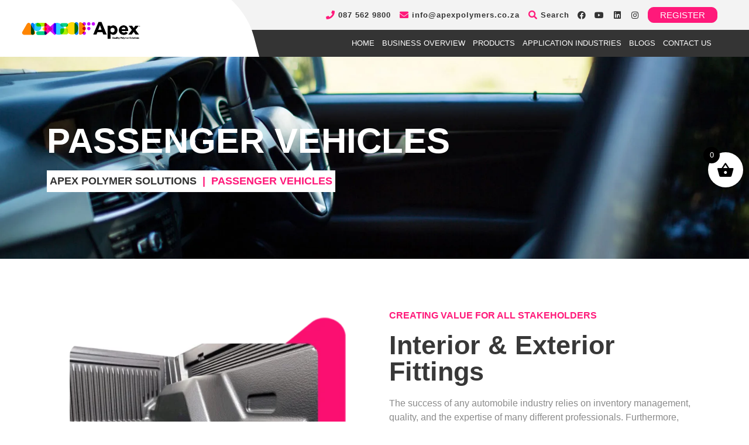

--- FILE ---
content_type: text/html; charset=UTF-8
request_url: https://apexpolymers.co.za/passenger-vehicles/
body_size: 36088
content:
<!doctype html><html lang="en-US"><head><script data-no-optimize="1">var litespeed_docref=sessionStorage.getItem("litespeed_docref");litespeed_docref&&(Object.defineProperty(document,"referrer",{get:function(){return litespeed_docref}}),sessionStorage.removeItem("litespeed_docref"));</script> <meta charset="UTF-8"><meta name="viewport" content="width=device-width, initial-scale=1"><link rel="profile" href="https://gmpg.org/xfn/11"><meta name='robots' content='index, follow, max-image-preview:large, max-snippet:-1, max-video-preview:-1' /><title>Passenger Vehicles - Apex Polymer Solutions</title><link rel="canonical" href="https://apexpolymers.co.za/passenger-vehicles/" /><meta property="og:locale" content="en_US" /><meta property="og:type" content="article" /><meta property="og:title" content="Passenger Vehicles - Apex Polymer Solutions" /><meta property="og:description" content="Apex Polymer Solutions Page Creating Value for all stakeholders Interior &#038; Exterior Fittings The success of any automobile industry relies on inventory management, quality, and the expertise of many different professionals. Furthermore, quality refers to the workmanship and durability of the vehicle and its components and accessories over time. Vehicles that are rated high on [&hellip;]" /><meta property="og:url" content="https://apexpolymers.co.za/passenger-vehicles/" /><meta property="og:site_name" content="Apex Polymer Solutions" /><meta property="article:publisher" content="https://www.facebook.com/PerspexSA/" /><meta property="article:modified_time" content="2023-10-12T17:22:54+00:00" /><meta property="og:image" content="https://apexpolymers.co.za/wp-content/uploads/2023/10/passanger1.png" /><meta name="twitter:card" content="summary_large_image" /><meta name="twitter:label1" content="Est. reading time" /><meta name="twitter:data1" content="2 minutes" /> <script type="application/ld+json" class="yoast-schema-graph">{"@context":"https://schema.org","@graph":[{"@type":"WebPage","@id":"https://apexpolymers.co.za/passenger-vehicles/","url":"https://apexpolymers.co.za/passenger-vehicles/","name":"Passenger Vehicles - Apex Polymer Solutions","isPartOf":{"@id":"https://apexpolymers.co.za/#website"},"primaryImageOfPage":{"@id":"https://apexpolymers.co.za/passenger-vehicles/#primaryimage"},"image":{"@id":"https://apexpolymers.co.za/passenger-vehicles/#primaryimage"},"thumbnailUrl":"https://apexpolymers.co.za/wp-content/uploads/2023/10/passanger1.png","datePublished":"2022-04-28T10:40:49+00:00","dateModified":"2023-10-12T17:22:54+00:00","breadcrumb":{"@id":"https://apexpolymers.co.za/passenger-vehicles/#breadcrumb"},"inLanguage":"en-US","potentialAction":[{"@type":"ReadAction","target":["https://apexpolymers.co.za/passenger-vehicles/"]}]},{"@type":"ImageObject","inLanguage":"en-US","@id":"https://apexpolymers.co.za/passenger-vehicles/#primaryimage","url":"https://apexpolymers.co.za/wp-content/uploads/2023/10/passanger1.png","contentUrl":"https://apexpolymers.co.za/wp-content/uploads/2023/10/passanger1.png","width":515,"height":410},{"@type":"BreadcrumbList","@id":"https://apexpolymers.co.za/passenger-vehicles/#breadcrumb","itemListElement":[{"@type":"ListItem","position":1,"name":"Home","item":"https://apexpolymers.co.za/"},{"@type":"ListItem","position":2,"name":"Passenger Vehicles"}]},{"@type":"WebSite","@id":"https://apexpolymers.co.za/#website","url":"https://apexpolymers.co.za/","name":"Apex Polymer Solutions","description":"Make Quality Everything","publisher":{"@id":"https://apexpolymers.co.za/#organization"},"potentialAction":[{"@type":"SearchAction","target":{"@type":"EntryPoint","urlTemplate":"https://apexpolymers.co.za/?s={search_term_string}"},"query-input":{"@type":"PropertyValueSpecification","valueRequired":true,"valueName":"search_term_string"}}],"inLanguage":"en-US"},{"@type":"Organization","@id":"https://apexpolymers.co.za/#organization","name":"Apex Polymer Solutions","url":"https://apexpolymers.co.za/","logo":{"@type":"ImageObject","inLanguage":"en-US","@id":"https://apexpolymers.co.za/#/schema/logo/image/","url":"https://apexpolymers.co.za/wp-content/uploads/2021/09/cropped-Colour_Logos-01-e1695966248965-scaled.png","contentUrl":"https://apexpolymers.co.za/wp-content/uploads/2021/09/cropped-Colour_Logos-01-e1695966248965-scaled.png","width":2560,"height":404,"caption":"Apex Polymer Solutions"},"image":{"@id":"https://apexpolymers.co.za/#/schema/logo/image/"},"sameAs":["https://www.facebook.com/PerspexSA/","https://www.linkedin.com/company/perspex-sa/","https://www.instagram.com/perspex_sa/","https://youtube.com/channel/UCkAZpb2l6xbmFQbH6dvxdZA"]}]}</script> <link rel='dns-prefetch' href='//www.googletagmanager.com' /><link rel="alternate" type="application/rss+xml" title="Apex Polymer Solutions &raquo; Feed" href="https://apexpolymers.co.za/feed/" /><link rel="alternate" type="application/rss+xml" title="Apex Polymer Solutions &raquo; Comments Feed" href="https://apexpolymers.co.za/comments/feed/" /><link rel="alternate" title="oEmbed (JSON)" type="application/json+oembed" href="https://apexpolymers.co.za/wp-json/oembed/1.0/embed?url=https%3A%2F%2Fapexpolymers.co.za%2Fpassenger-vehicles%2F" /><link rel="alternate" title="oEmbed (XML)" type="text/xml+oembed" href="https://apexpolymers.co.za/wp-json/oembed/1.0/embed?url=https%3A%2F%2Fapexpolymers.co.za%2Fpassenger-vehicles%2F&#038;format=xml" /><style id='wp-img-auto-sizes-contain-inline-css'>img:is([sizes=auto i],[sizes^="auto," i]){contain-intrinsic-size:3000px 1500px}
/*# sourceURL=wp-img-auto-sizes-contain-inline-css */</style><style id="litespeed-ccss">:root{--wp--preset--aspect-ratio--square:1;--wp--preset--aspect-ratio--4-3:4/3;--wp--preset--aspect-ratio--3-4:3/4;--wp--preset--aspect-ratio--3-2:3/2;--wp--preset--aspect-ratio--2-3:2/3;--wp--preset--aspect-ratio--16-9:16/9;--wp--preset--aspect-ratio--9-16:9/16;--wp--preset--color--black:#000000;--wp--preset--color--cyan-bluish-gray:#abb8c3;--wp--preset--color--white:#ffffff;--wp--preset--color--pale-pink:#f78da7;--wp--preset--color--vivid-red:#cf2e2e;--wp--preset--color--luminous-vivid-orange:#ff6900;--wp--preset--color--luminous-vivid-amber:#fcb900;--wp--preset--color--light-green-cyan:#7bdcb5;--wp--preset--color--vivid-green-cyan:#00d084;--wp--preset--color--pale-cyan-blue:#8ed1fc;--wp--preset--color--vivid-cyan-blue:#0693e3;--wp--preset--color--vivid-purple:#9b51e0;--wp--preset--gradient--vivid-cyan-blue-to-vivid-purple:linear-gradient(135deg,rgba(6,147,227,1) 0%,rgb(155,81,224) 100%);--wp--preset--gradient--light-green-cyan-to-vivid-green-cyan:linear-gradient(135deg,rgb(122,220,180) 0%,rgb(0,208,130) 100%);--wp--preset--gradient--luminous-vivid-amber-to-luminous-vivid-orange:linear-gradient(135deg,rgba(252,185,0,1) 0%,rgba(255,105,0,1) 100%);--wp--preset--gradient--luminous-vivid-orange-to-vivid-red:linear-gradient(135deg,rgba(255,105,0,1) 0%,rgb(207,46,46) 100%);--wp--preset--gradient--very-light-gray-to-cyan-bluish-gray:linear-gradient(135deg,rgb(238,238,238) 0%,rgb(169,184,195) 100%);--wp--preset--gradient--cool-to-warm-spectrum:linear-gradient(135deg,rgb(74,234,220) 0%,rgb(151,120,209) 20%,rgb(207,42,186) 40%,rgb(238,44,130) 60%,rgb(251,105,98) 80%,rgb(254,248,76) 100%);--wp--preset--gradient--blush-light-purple:linear-gradient(135deg,rgb(255,206,236) 0%,rgb(152,150,240) 100%);--wp--preset--gradient--blush-bordeaux:linear-gradient(135deg,rgb(254,205,165) 0%,rgb(254,45,45) 50%,rgb(107,0,62) 100%);--wp--preset--gradient--luminous-dusk:linear-gradient(135deg,rgb(255,203,112) 0%,rgb(199,81,192) 50%,rgb(65,88,208) 100%);--wp--preset--gradient--pale-ocean:linear-gradient(135deg,rgb(255,245,203) 0%,rgb(182,227,212) 50%,rgb(51,167,181) 100%);--wp--preset--gradient--electric-grass:linear-gradient(135deg,rgb(202,248,128) 0%,rgb(113,206,126) 100%);--wp--preset--gradient--midnight:linear-gradient(135deg,rgb(2,3,129) 0%,rgb(40,116,252) 100%);--wp--preset--font-size--small:13px;--wp--preset--font-size--medium:20px;--wp--preset--font-size--large:36px;--wp--preset--font-size--x-large:42px;--wp--preset--spacing--20:0.44rem;--wp--preset--spacing--30:0.67rem;--wp--preset--spacing--40:1rem;--wp--preset--spacing--50:1.5rem;--wp--preset--spacing--60:2.25rem;--wp--preset--spacing--70:3.38rem;--wp--preset--spacing--80:5.06rem;--wp--preset--shadow--natural:6px 6px 9px rgba(0, 0, 0, 0.2);--wp--preset--shadow--deep:12px 12px 50px rgba(0, 0, 0, 0.4);--wp--preset--shadow--sharp:6px 6px 0px rgba(0, 0, 0, 0.2);--wp--preset--shadow--outlined:6px 6px 0px -3px rgba(255, 255, 255, 1), 6px 6px rgba(0, 0, 0, 1);--wp--preset--shadow--crisp:6px 6px 0px rgba(0, 0, 0, 1)}:root{--wp--style--global--content-size:800px;--wp--style--global--wide-size:1200px}:where(body){margin:0}:root{--wp--style--block-gap:24px}body{padding-top:0;padding-right:0;padding-bottom:0;padding-left:0}a:where(:not(.wp-element-button)){text-decoration:underline}#cookie-law-info-bar{font-size:15px;margin:0 auto;padding:12px 10px;position:absolute;text-align:center;box-sizing:border-box;width:100%;z-index:9999;display:none;left:0;font-weight:300;box-shadow:0-1px 10px 0 rgb(172 171 171/.3)}#cookie-law-info-bar span{vertical-align:middle}.cli-plugin-button,.cli-plugin-button:visited{display:inline-block;padding:9px 12px;color:#fff;text-decoration:none;position:relative;margin-left:5px;text-decoration:none}.cli-plugin-button,.cli-plugin-button:visited,.medium.cli-plugin-button,.medium.cli-plugin-button:visited{font-size:13px;font-weight:400;line-height:1}.cli-plugin-button{margin-top:5px}.cli-bar-popup{-moz-background-clip:padding;-webkit-background-clip:padding;background-clip:padding-box;-webkit-border-radius:30px;-moz-border-radius:30px;border-radius:30px;padding:20px}.cli-container-fluid{padding-right:15px;padding-left:15px;margin-right:auto;margin-left:auto}.cli-row{display:-ms-flexbox;display:flex;-ms-flex-wrap:wrap;flex-wrap:wrap;margin-right:-15px;margin-left:-15px}.cli-align-items-stretch{-ms-flex-align:stretch!important;align-items:stretch!important}.cli-px-0{padding-left:0;padding-right:0}.cli-btn{font-size:14px;display:inline-block;font-weight:400;text-align:center;white-space:nowrap;vertical-align:middle;border:1px solid #fff0;padding:.5rem 1.25rem;line-height:1;border-radius:.25rem}.cli-modal-backdrop{position:fixed;top:0;right:0;bottom:0;left:0;z-index:1040;background-color:#000;display:none}.cli-modal-backdrop.cli-fade{opacity:0}.cli-modal a{text-decoration:none}.cli-modal .cli-modal-dialog{position:relative;width:auto;margin:.5rem;font-family:-apple-system,BlinkMacSystemFont,"Segoe UI",Roboto,"Helvetica Neue",Arial,sans-serif,"Apple Color Emoji","Segoe UI Emoji","Segoe UI Symbol";font-size:1rem;font-weight:400;line-height:1.5;color:#212529;text-align:left;display:-ms-flexbox;display:flex;-ms-flex-align:center;align-items:center;min-height:calc(100% - (.5rem*2))}@media (min-width:576px){.cli-modal .cli-modal-dialog{max-width:500px;margin:1.75rem auto;min-height:calc(100% - (1.75rem*2))}}@media (min-width:992px){.cli-modal .cli-modal-dialog{max-width:900px}}.cli-modal-content{position:relative;display:-ms-flexbox;display:flex;-ms-flex-direction:column;flex-direction:column;width:100%;background-color:#fff;background-clip:padding-box;border-radius:.3rem;outline:0}.cli-modal .cli-modal-close{position:absolute;right:10px;top:10px;z-index:1;padding:0;background-color:transparent!important;border:0;-webkit-appearance:none;font-size:1.5rem;font-weight:700;line-height:1;color:#000;text-shadow:0 1px 0#fff}.cli-container-fluid{padding-right:15px;padding-left:15px;margin-right:auto;margin-left:auto}.cli-row{display:-ms-flexbox;display:flex;-ms-flex-wrap:wrap;flex-wrap:wrap;margin-right:-15px;margin-left:-15px}.cli-align-items-stretch{-ms-flex-align:stretch!important;align-items:stretch!important}.cli-px-0{padding-left:0;padding-right:0}.cli-btn{font-size:14px;display:inline-block;font-weight:400;text-align:center;white-space:nowrap;vertical-align:middle;border:1px solid #fff0;padding:.5rem 1.25rem;line-height:1;border-radius:.25rem}.cli-modal-backdrop{position:fixed;top:0;right:0;bottom:0;left:0;z-index:1040;background-color:#000;-webkit-transform:scale(0);transform:scale(0)}.cli-modal-backdrop.cli-fade{opacity:0}.cli-modal{position:fixed;top:0;right:0;bottom:0;left:0;z-index:99999;transform:scale(0);overflow:hidden;outline:0;display:none}.cli-modal a{text-decoration:none}.cli-modal .cli-modal-dialog{position:relative;width:auto;margin:.5rem;font-family:inherit;font-size:1rem;font-weight:400;line-height:1.5;color:#212529;text-align:left;display:-ms-flexbox;display:flex;-ms-flex-align:center;align-items:center;min-height:calc(100% - (.5rem*2))}@media (min-width:576px){.cli-modal .cli-modal-dialog{max-width:500px;margin:1.75rem auto;min-height:calc(100% - (1.75rem*2))}}.cli-modal-content{position:relative;display:-ms-flexbox;display:flex;-ms-flex-direction:column;flex-direction:column;width:100%;background-color:#fff;background-clip:padding-box;border-radius:.2rem;box-sizing:border-box;outline:0}.cli-tab-footer .cli-btn{background-color:#00acad;padding:10px 15px;text-decoration:none}.cli-tab-footer .wt-cli-privacy-accept-btn{background-color:#61a229;color:#fff;border-radius:0}.cli-tab-footer{width:100%;text-align:right;padding:20px 0}.cli-col-12{width:100%}.cli-modal .cli-modal-close{position:absolute;right:0;top:0;z-index:1;-webkit-appearance:none;width:40px;height:40px;padding:0;border-radius:50%;padding:10px;background:#fff0;border:none;min-width:40px}.cli-tab-container h4{font-family:inherit;font-size:16px;margin-bottom:15px;margin:10px 0}#cliSettingsPopup .cli-tab-section-container{padding-top:12px}.cli-privacy-content-text{font-size:14px;line-height:1.4;margin-top:0;padding:0;color:#000}@media (min-width:992px){.cli-modal .cli-modal-dialog{max-width:645px}}.cli-privacy-overview:not(.cli-collapsed) .cli-privacy-content{max-height:60px;overflow:hidden}a.cli-privacy-readmore{font-size:12px;margin-top:12px;display:inline-block;padding-bottom:0;color:#000;text-decoration:underline}.cli-modal-footer{position:relative}a.cli-privacy-readmore:before{content:attr(data-readmore-text)}.cli-modal-close svg{fill:#000}.cli-tab-container .cli-row{max-height:500px;overflow-y:auto}.wt-cli-sr-only{display:none;font-size:16px}.cli-bar-container{float:none;margin:0 auto;display:-webkit-box;display:-moz-box;display:-ms-flexbox;display:-webkit-flex;display:flex;justify-content:space-between;-webkit-box-align:center;-moz-box-align:center;-ms-flex-align:center;-webkit-align-items:center;align-items:center}.cli-bar-btn_container{margin-left:20px;display:-webkit-box;display:-moz-box;display:-ms-flexbox;display:-webkit-flex;display:flex;-webkit-box-align:center;-moz-box-align:center;-ms-flex-align:center;-webkit-align-items:center;align-items:center;flex-wrap:nowrap}.cli-bar-btn_container a{white-space:nowrap}.cli-style-v2{font-size:11pt;line-height:18px;font-weight:400}.cli-style-v2 .cli-bar-message{width:70%;text-align:left}.cli-style-v2 .cli-bar-btn_container .cli_action_button,.cli-style-v2 .cli-bar-btn_container .cli_settings_button{margin-left:5px}.cli-style-v2 .cli-bar-btn_container .cli-plugin-button{margin-top:5px;margin-bottom:5px}@media (max-width:985px){.cli-style-v2 .cli-bar-message{width:100%}.cli-style-v2.cli-bar-container{justify-content:left;flex-wrap:wrap}.cli-style-v2 .cli-bar-btn_container{margin-left:0;margin-top:10px}}.wt-cli-privacy-overview-actions{padding-bottom:0}@media only screen and (max-width:479px) and (min-width:320px){.cli-style-v2 .cli-bar-btn_container{flex-wrap:wrap}}:root{--woocommerce:#720eec;--wc-green:#7ad03a;--wc-red:#a00;--wc-orange:#ffba00;--wc-blue:#2ea2cc;--wc-primary:#720eec;--wc-primary-text:#fcfbfe;--wc-secondary:#e9e6ed;--wc-secondary-text:#515151;--wc-highlight:#958e09;--wc-highligh-text:white;--wc-content-bg:#fff;--wc-subtext:#767676;--wc-form-border-color:rgba(32, 7, 7, 0.8);--wc-form-border-radius:4px;--wc-form-border-width:1px}@media only screen and (max-width:768px){:root{--woocommerce:#720eec;--wc-green:#7ad03a;--wc-red:#a00;--wc-orange:#ffba00;--wc-blue:#2ea2cc;--wc-primary:#720eec;--wc-primary-text:#fcfbfe;--wc-secondary:#e9e6ed;--wc-secondary-text:#515151;--wc-highlight:#958e09;--wc-highligh-text:white;--wc-content-bg:#fff;--wc-subtext:#767676;--wc-form-border-color:rgba(32, 7, 7, 0.8);--wc-form-border-radius:4px;--wc-form-border-width:1px}}:root{--woocommerce:#720eec;--wc-green:#7ad03a;--wc-red:#a00;--wc-orange:#ffba00;--wc-blue:#2ea2cc;--wc-primary:#720eec;--wc-primary-text:#fcfbfe;--wc-secondary:#e9e6ed;--wc-secondary-text:#515151;--wc-highlight:#958e09;--wc-highligh-text:white;--wc-content-bg:#fff;--wc-subtext:#767676;--wc-form-border-color:rgba(32, 7, 7, 0.8);--wc-form-border-radius:4px;--wc-form-border-width:1px}.screen-reader-text{clip:rect(1px,1px,1px,1px);height:1px;overflow:hidden;position:absolute!important;width:1px;word-wrap:normal!important}:root{--wvs-tick:url("data:image/svg+xml;utf8,%3Csvg filter='drop-shadow(0px 0px 2px rgb(0 0 0 / .8))' xmlns='http://www.w3.org/2000/svg' viewBox='0 0 30 30'%3E%3Cpath fill='none' stroke='%23ffffff' stroke-linecap='round' stroke-linejoin='round' stroke-width='4' d='M4 16L11 23 27 7'/%3E%3C/svg%3E");--wvs-cross:url("data:image/svg+xml;utf8,%3Csvg filter='drop-shadow(0px 0px 5px rgb(255 255 255 / .6))' xmlns='http://www.w3.org/2000/svg' width='72px' height='72px' viewBox='0 0 24 24'%3E%3Cpath fill='none' stroke='%23ff0000' stroke-linecap='round' stroke-width='0.6' d='M5 5L19 19M19 5L5 19'/%3E%3C/svg%3E");--wvs-single-product-item-width:30px;--wvs-single-product-item-height:30px;--wvs-single-product-item-font-size:16px}[class^="xoo-wsc-icon-"],[class*=" xoo-wsc-icon-"]{font-family:"Woo-Side-Cart"!important;speak:never;font-style:normal;font-weight:400;font-variant:normal;text-transform:none;line-height:1;-webkit-font-smoothing:antialiased;-moz-osx-font-smoothing:grayscale}.xoo-wsc-icon-basket1:before{content:""}.xoo-wsc-icon-cross:before{content:""}.xoo-wsc-icon-bag2:before{content:""}.xoo-wsc-icon-spinner8:before{content:""}.xoo-wsc-markup *::-webkit-scrollbar{width:8px}.xoo-wsc-markup *::-webkit-scrollbar-track{border-radius:10px;background:#f0f0f0}.xoo-wsc-markup *::-webkit-scrollbar-thumb{border-radius:50px;background:#d1d1d1}.xoo-wsc-container{position:fixed;background-color:#fff;z-index:999999;display:flex;flex-direction:column;width:95%}.xoo-wsc-modal *{box-sizing:border-box}.xoo-wsc-markup a{text-decoration:none}.xoo-wsc-opac{position:fixed;top:0;left:0;right:0;bottom:0;background-color:#000;z-index:999996;opacity:0;height:0}.xoo-wsc-body{flex-grow:1;overflow-y:auto;overflow-x:hidden}span.xoo-wsc-loader{display:none;position:absolute;left:0;right:0;top:0;bottom:0;opacity:.5;background-color:#eee;opacity:.7;z-index:10}.xoo-wsc-loader-icon{display:none}.xoo-wsc-basket{margin:10px;z-index:9999997;position:fixed;align-items:center;justify-content:center;width:60px;height:60px}.xoo-wsc-items-count{border-radius:50%;position:absolute;font-size:13px;width:28px;height:28px;line-height:28px;text-align:center;overflow:hidden}.xoo-wsc-notice-container{z-index:2;position:absolute;top:0;left:0;right:0;display:none}ul.xoo-wsc-notices{margin:0;list-style-type:none;padding:0}.xoo-wscb-icon{font-size:37px}.xoo-wscb-count{position:absolute;z-index:1;background-color:#fff0;font-size:15px;height:45px;line-height:45px;text-align:center;left:0;right:0}.xoo-wsc-header{padding:15px;color:#000}span.xoo-wsch-close{position:absolute}span.xoo-wsch-text{margin-left:8px}.xoo-wsch-top{align-items:center}.xoo-wsch-top .xoo-wsch-basket{display:table;position:relative}.xoo-wsch-top{display:flex;margin:0 auto}.xoo-wsc-ft-buttons-cont{display:grid;text-align:center;grid-column-gap:5px;grid-row-gap:5px}a.xoo-wsc-ft-btn,.xoo-wsc-container .xoo-wsc-btn{display:flex;align-items:center;justify-content:center;flex-wrap:wrap}a.xoo-wsc-ft-btn,.xoo-wsc-container .xoo-wsc-btn{text-decoration:none}.xoo-wsc-ft-buttons-cont a.xoo-wsc-ft-btn:only-child{grid-column:1/-1}.xoo-wsc-empty-cart{padding:30px;display:flex;flex-direction:column;align-items:center}.xoo-wsc-empty-cart>*{margin-bottom:20px}.xoo-wsc-markup-notices{top:20%;right:-100%;left:auto;position:fixed;box-shadow:2px 2px 9px 3px #eee;z-index:999997;width:0;max-width:400px}.xoo-wsc-footer{background-color:#fff;color:#000;padding:10px 20px;box-shadow:0-5px 10px #0000001a}.xoo-wsc-footer,.xoo-wsc-footer a{font-size:18px}.xoo-wsc-ft-buttons-cont{grid-template-columns:auto}.xoo-wsc-basket{top:250px;right:0;background-color:#fff;color:#000;box-shadow:0 1px 4px 0;border-radius:50%;display:flex;width:60px;height:60px}.xoo-wsc-bki{font-size:30px}.xoo-wsc-items-count{top:-12px;left:-12px}.xoo-wsc-items-count{background-color:#000;color:#fff}.xoo-wsc-container{max-width:320px;right:-320px;max-height:100vh;top:0;font-family:}span.xoo-wsch-close{font-size:16px;right:10px}.xoo-wsch-top{justify-content:center}.xoo-wsch-text{font-size:20px}.xoo-wsc-header{color:#000;background-color:#fff;border-bottom:2px solid #eee}.xoo-wsc-body{background-color:#fff}html{line-height:1.15;-webkit-text-size-adjust:100%}*,:after,:before{box-sizing:border-box}body{background-color:#fff;color:#333;font-family:-apple-system,BlinkMacSystemFont,Segoe UI,Roboto,Helvetica Neue,Arial,Noto Sans,sans-serif,Apple Color Emoji,Segoe UI Emoji,Segoe UI Symbol,Noto Color Emoji;font-size:1rem;font-weight:400;line-height:1.5;margin:0;-webkit-font-smoothing:antialiased;-moz-osx-font-smoothing:grayscale}h2,h4{color:inherit;font-family:inherit;font-weight:500;line-height:1.2;margin-block-end:1rem;margin-block-start:.5rem}h2{font-size:2rem}h4{font-size:1.5rem}p{margin-block-end:.9rem;margin-block-start:0}a{background-color:#fff0;color:#c36;text-decoration:none}a:not([href]):not([tabindex]){color:inherit;text-decoration:none}b{font-weight:bolder}img{border-style:none;height:auto;max-width:100%}label{display:inline-block;line-height:1;vertical-align:middle}button,input{font-family:inherit;font-size:1rem;line-height:1.5;margin:0}input[type=search]{border:1px solid #666;border-radius:3px;padding:.5rem 1rem;width:100%}button,input{overflow:visible}button{text-transform:none}[type=button],[type=submit],button{-webkit-appearance:button;width:auto}[type=button],[type=submit],button{background-color:#fff0;border:1px solid #c36;border-radius:3px;color:#c36;display:inline-block;font-size:1rem;font-weight:400;padding:.5rem 1rem;text-align:center;white-space:nowrap}[type=search]{-webkit-appearance:textfield;outline-offset:-2px}[type=search]::-webkit-search-decoration{-webkit-appearance:none}::-webkit-file-upload-button{-webkit-appearance:button;font:inherit}li,ul{background:#fff0;border:0;font-size:100%;margin-block-end:0;margin-block-start:0;outline:0;vertical-align:baseline}.screen-reader-text{clip:rect(1px,1px,1px,1px);height:1px;overflow:hidden;position:absolute!important;width:1px;word-wrap:normal!important}.elementor-screen-only,.screen-reader-text{height:1px;margin:-1px;overflow:hidden;padding:0;position:absolute;top:-10000em;width:1px;clip:rect(0,0,0,0);border:0}.elementor *,.elementor :after,.elementor :before{box-sizing:border-box}.elementor a{box-shadow:none;text-decoration:none}.elementor img{border:none;border-radius:0;box-shadow:none;height:auto;max-width:100%}.elementor .elementor-background-overlay{inset:0;position:absolute}.elementor-widget-wrap .elementor-element.elementor-widget__width-auto{max-width:100%}.elementor-element{--flex-direction:initial;--flex-wrap:initial;--justify-content:initial;--align-items:initial;--align-content:initial;--gap:initial;--flex-basis:initial;--flex-grow:initial;--flex-shrink:initial;--order:initial;--align-self:initial;align-self:var(--align-self);flex-basis:var(--flex-basis);flex-grow:var(--flex-grow);flex-shrink:var(--flex-shrink);order:var(--order)}.elementor-element:where(.e-con-full,.elementor-widget){align-content:var(--align-content);align-items:var(--align-items);flex-direction:var(--flex-direction);flex-wrap:var(--flex-wrap);gap:var(--row-gap) var(--column-gap);justify-content:var(--justify-content)}.elementor-align-center{text-align:center}.elementor-align-right{text-align:right}.elementor-align-right .elementor-button{width:auto}@media (max-width:767px){.elementor-mobile-align-left{text-align:left}}:root{--page-title-display:block}.elementor-section{position:relative}.elementor-section .elementor-container{display:flex;margin-left:auto;margin-right:auto;position:relative}@media (max-width:1024px){.elementor-section .elementor-container{flex-wrap:wrap}}.elementor-section.elementor-section-boxed>.elementor-container{max-width:1140px}.elementor-section.elementor-section-items-middle>.elementor-container{align-items:center}@media (min-width:768px){.elementor-section.elementor-section-height-full{height:100vh}.elementor-section.elementor-section-height-full>.elementor-container{height:100%}}.elementor-widget-wrap{align-content:flex-start;flex-wrap:wrap;position:relative;width:100%}.elementor:not(.elementor-bc-flex-widget) .elementor-widget-wrap{display:flex}.elementor-widget-wrap>.elementor-element{width:100%}.elementor-widget{position:relative}.elementor-widget:not(:last-child){margin-bottom:var(--kit-widget-spacing,20px)}.elementor-column{display:flex;min-height:1px;position:relative}.elementor-column-gap-default>.elementor-column>.elementor-element-populated{padding:10px}@media (min-width:768px){.elementor-column.elementor-col-33{width:33.333%}.elementor-column.elementor-col-50{width:50%}.elementor-column.elementor-col-100{width:100%}}@media (max-width:767px){.elementor-column{width:100%}}.elementor-grid{display:grid;grid-column-gap:var(--grid-column-gap);grid-row-gap:var(--grid-row-gap)}.elementor-grid .elementor-grid-item{min-width:0}.elementor-grid-0 .elementor-grid{display:inline-block;margin-bottom:calc(-1*var(--grid-row-gap));width:100%;word-spacing:var(--grid-column-gap)}.elementor-grid-0 .elementor-grid .elementor-grid-item{display:inline-block;margin-bottom:var(--grid-row-gap);word-break:break-word}@media (prefers-reduced-motion:no-preference){html{scroll-behavior:smooth}}.elementor-heading-title{line-height:1;margin:0;padding:0}.elementor-button{background-color:#69727d;border-radius:3px;color:#fff;display:inline-block;font-size:15px;line-height:1;padding:12px 24px;fill:#fff;text-align:center}.elementor-button:visited{color:#fff}.elementor-button-content-wrapper{display:flex;flex-direction:row;gap:5px;justify-content:center}.elementor-button-text{display:inline-block}.elementor-button span{text-decoration:inherit}.elementor-icon{color:#69727d;display:inline-block;font-size:50px;line-height:1;text-align:center}.elementor-icon i{display:block;height:1em;position:relative;width:1em}.elementor-icon i:before{left:50%;position:absolute;transform:translateX(-50%)}.elementor-shape-rounded .elementor-icon{border-radius:10%}.animated{animation-duration:1.25s}@media (prefers-reduced-motion:reduce){.animated{animation:none}}@media (max-width:767px){.elementor .elementor-hidden-mobile{display:none}}@media (min-width:768px) and (max-width:1024px){.elementor .elementor-hidden-tablet{display:none}}@media (min-width:1025px) and (max-width:99999px){.elementor .elementor-hidden-desktop{display:none}}.elementor-widget.elementor-icon-list--layout-inline .elementor-widget-container{overflow:hidden}.elementor-widget .elementor-icon-list-items.elementor-inline-items{display:flex;flex-wrap:wrap;margin-left:-8px;margin-right:-8px}.elementor-widget .elementor-icon-list-items.elementor-inline-items .elementor-inline-item{word-break:break-word}.elementor-widget .elementor-icon-list-items.elementor-inline-items .elementor-icon-list-item{margin-left:8px;margin-right:8px}.elementor-widget .elementor-icon-list-items.elementor-inline-items .elementor-icon-list-item:after{border-bottom:0;border-left-width:1px;border-right:0;border-top:0;border-style:solid;height:100%;left:auto;position:relative;right:auto;right:-8px;width:auto}.elementor-widget .elementor-icon-list-items{list-style-type:none;margin:0;padding:0}.elementor-widget .elementor-icon-list-item{margin:0;padding:0;position:relative}.elementor-widget .elementor-icon-list-item:after{bottom:0;position:absolute;width:100%}.elementor-widget .elementor-icon-list-item,.elementor-widget .elementor-icon-list-item a{align-items:var(--icon-vertical-align,center);display:flex;font-size:inherit}.elementor-widget .elementor-icon-list-icon+.elementor-icon-list-text{align-self:center;padding-inline-start:5px}.elementor-widget .elementor-icon-list-icon{display:flex;position:relative;top:var(--icon-vertical-offset,initial)}.elementor-widget .elementor-icon-list-icon i{font-size:var(--e-icon-list-icon-size);width:1.25em}.elementor-widget.elementor-widget-icon-list .elementor-icon-list-icon{text-align:var(--e-icon-list-icon-align)}.elementor-widget.elementor-list-item-link-full_width a{width:100%}.elementor-widget.elementor-align-center .elementor-icon-list-item,.elementor-widget.elementor-align-center .elementor-icon-list-item a{justify-content:center}.elementor-widget.elementor-align-center .elementor-icon-list-item:after{margin:auto}.elementor-widget.elementor-align-center .elementor-inline-items{justify-content:center}.elementor-widget.elementor-align-right .elementor-icon-list-item,.elementor-widget.elementor-align-right .elementor-icon-list-item a{justify-content:flex-end;text-align:right}.elementor-widget.elementor-align-right .elementor-icon-list-items{justify-content:flex-end}.elementor-widget:not(.elementor-align-right) .elementor-icon-list-item:after{left:0}.elementor-widget:not(.elementor-align-left) .elementor-icon-list-item:after{right:0}@media (min-width:-1){.elementor-widget:not(.elementor-widescreen-align-right) .elementor-icon-list-item:after{left:0}.elementor-widget:not(.elementor-widescreen-align-left) .elementor-icon-list-item:after{right:0}}@media (max-width:-1){.elementor-widget:not(.elementor-laptop-align-right) .elementor-icon-list-item:after{left:0}.elementor-widget:not(.elementor-laptop-align-left) .elementor-icon-list-item:after{right:0}.elementor-widget:not(.elementor-tablet_extra-align-right) .elementor-icon-list-item:after{left:0}.elementor-widget:not(.elementor-tablet_extra-align-left) .elementor-icon-list-item:after{right:0}}@media (max-width:1024px){.elementor-widget:not(.elementor-tablet-align-right) .elementor-icon-list-item:after{left:0}.elementor-widget:not(.elementor-tablet-align-left) .elementor-icon-list-item:after{right:0}}@media (max-width:-1){.elementor-widget:not(.elementor-mobile_extra-align-right) .elementor-icon-list-item:after{left:0}.elementor-widget:not(.elementor-mobile_extra-align-left) .elementor-icon-list-item:after{right:0}}@media (max-width:767px){.elementor-widget.elementor-mobile-align-left .elementor-icon-list-item,.elementor-widget.elementor-mobile-align-left .elementor-icon-list-item a{justify-content:flex-start;text-align:left}.elementor-widget.elementor-mobile-align-left .elementor-inline-items{justify-content:flex-start}.elementor-widget:not(.elementor-mobile-align-right) .elementor-icon-list-item:after{left:0}.elementor-widget:not(.elementor-mobile-align-left) .elementor-icon-list-item:after{right:0}}.elementor .elementor-element ul.elementor-icon-list-items{padding:0}.elementor-widget-social-icons.elementor-grid-0 .elementor-widget-container{font-size:0;line-height:1}.elementor-widget-social-icons .elementor-grid{grid-column-gap:var(--grid-column-gap,5px);grid-row-gap:var(--grid-row-gap,5px);grid-template-columns:var(--grid-template-columns);justify-content:var(--justify-content,center);justify-items:var(--justify-content,center)}.elementor-icon.elementor-social-icon{font-size:var(--icon-size,25px);height:calc(var(--icon-size, 25px) + 2*var(--icon-padding, .5em));line-height:var(--icon-size,25px);width:calc(var(--icon-size, 25px) + 2*var(--icon-padding, .5em))}.elementor-social-icon{--e-social-icon-icon-color:#fff;align-items:center;background-color:#69727d;display:inline-flex;justify-content:center;text-align:center}.elementor-social-icon i{color:var(--e-social-icon-icon-color)}.elementor-social-icon:last-child{margin:0}.elementor-social-icon-facebook{background-color:#3b5998}.elementor-social-icon-instagram{background-color:#262626}.elementor-social-icon-linkedin{background-color:#0077b5}.elementor-social-icon-youtube{background-color:#cd201f}.elementor-widget-image{text-align:center}.elementor-widget-image a{display:inline-block}.elementor-widget-image img{display:inline-block;vertical-align:middle}.elementor-item:after,.elementor-item:before{display:block;position:absolute}.elementor-item:not(:hover):not(:focus):not(.elementor-item-active):not(.highlighted):after,.elementor-item:not(:hover):not(:focus):not(.elementor-item-active):not(.highlighted):before{opacity:0}.elementor-nav-menu--main .elementor-nav-menu a{padding:13px 20px}.elementor-nav-menu--main .elementor-nav-menu ul{border-style:solid;border-width:0;padding:0;position:absolute;width:12em}.elementor-nav-menu--layout-horizontal{display:flex}.elementor-nav-menu--layout-horizontal .elementor-nav-menu{display:flex;flex-wrap:wrap}.elementor-nav-menu--layout-horizontal .elementor-nav-menu a{flex-grow:1;white-space:nowrap}.elementor-nav-menu--layout-horizontal .elementor-nav-menu>li{display:flex}.elementor-nav-menu--layout-horizontal .elementor-nav-menu>li ul{top:100%!important}.elementor-nav-menu--layout-horizontal .elementor-nav-menu>li:not(:first-child)>a{margin-inline-start:var(--e-nav-menu-horizontal-menu-item-margin)}.elementor-nav-menu--layout-horizontal .elementor-nav-menu>li:not(:first-child)>ul{left:var(--e-nav-menu-horizontal-menu-item-margin)!important}.elementor-nav-menu--layout-horizontal .elementor-nav-menu>li:not(:last-child)>a{margin-inline-end:var(--e-nav-menu-horizontal-menu-item-margin)}.elementor-nav-menu--layout-horizontal .elementor-nav-menu>li:not(:last-child):after{align-self:center;border-color:var(--e-nav-menu-divider-color,#000);border-left-style:var(--e-nav-menu-divider-style,solid);border-left-width:var(--e-nav-menu-divider-width,2px);content:var(--e-nav-menu-divider-content,none);height:var(--e-nav-menu-divider-height,35%)}.elementor-nav-menu__align-end .elementor-nav-menu{justify-content:flex-end;margin-inline-start:auto}.elementor-widget-nav-menu .elementor-widget-container{display:flex;flex-direction:column}.elementor-nav-menu{position:relative;z-index:2}.elementor-nav-menu:after{clear:both;content:" ";display:block;font:0/0 serif;height:0;overflow:hidden;visibility:hidden}.elementor-nav-menu,.elementor-nav-menu li,.elementor-nav-menu ul{display:block;line-height:normal;list-style:none;margin:0;padding:0}.elementor-nav-menu ul{display:none}.elementor-nav-menu ul ul a{border-left:16px solid #fff0}.elementor-nav-menu ul ul ul a{border-left:24px solid #fff0}.elementor-nav-menu a,.elementor-nav-menu li{position:relative}.elementor-nav-menu li{border-width:0}.elementor-nav-menu a{align-items:center;display:flex}.elementor-nav-menu a{line-height:20px;padding:10px 20px}.elementor-menu-toggle{align-items:center;background-color:rgb(0 0 0/.05);border:0 solid;border-radius:3px;color:#33373d;display:flex;font-size:var(--nav-menu-icon-size,22px);justify-content:center;padding:.25em}.elementor-menu-toggle:not(.elementor-active) .elementor-menu-toggle__icon--close{display:none}.elementor-nav-menu--dropdown{background-color:#fff;font-size:13px}.elementor-nav-menu--dropdown.elementor-nav-menu__container{margin-top:10px;overflow-x:hidden;overflow-y:auto;transform-origin:top}.elementor-nav-menu--dropdown.elementor-nav-menu__container .elementor-sub-item{font-size:.85em}.elementor-nav-menu--dropdown a{color:#33373d}ul.elementor-nav-menu--dropdown a{border-inline-start:8px solid #fff0;text-shadow:none}.elementor-nav-menu--toggle{--menu-height:100vh}.elementor-nav-menu--toggle .elementor-menu-toggle:not(.elementor-active)+.elementor-nav-menu__container{max-height:0;overflow:hidden;transform:scaleY(0)}@media (max-width:1024px){.elementor-nav-menu--dropdown-tablet .elementor-nav-menu--main{display:none}}@media (min-width:1025px){.elementor-nav-menu--dropdown-tablet .elementor-menu-toggle,.elementor-nav-menu--dropdown-tablet .elementor-nav-menu--dropdown{display:none}.elementor-nav-menu--dropdown-tablet nav.elementor-nav-menu--dropdown.elementor-nav-menu__container{overflow-y:hidden}}[class*=" eicon-"]{display:inline-block;font-family:eicons;font-size:inherit;font-weight:400;font-style:normal;font-variant:normal;line-height:1;text-rendering:auto;-webkit-font-smoothing:antialiased;-moz-osx-font-smoothing:grayscale}.eicon-menu-bar:before{content:""}.eicon-close:before{content:""}.elementor-kit-2{--e-global-color-primary:#6EC1E4;--e-global-color-secondary:#54595F;--e-global-color-text:#7A7A7A;--e-global-color-accent:#61CE70;--e-global-color-61bf1d5:#4054B2;--e-global-color-6a45dea2:#23A455;--e-global-color-bf564f0:#000;--e-global-color-9b576e1:#FFF;--e-global-typography-primary-font-family:"Avenir";--e-global-typography-primary-font-weight:bold;--e-global-typography-secondary-font-family:"Avenir";--e-global-typography-secondary-font-weight:600;--e-global-typography-text-font-family:"Avenir";--e-global-typography-text-font-weight:400;--e-global-typography-accent-font-family:"Avenir";--e-global-typography-accent-font-weight:500;font-family:"Avenir",Sans-serif}.elementor-kit-2 a{font-family:"Avenir",Sans-serif}.elementor-kit-2 h2{font-family:"Avenir",Sans-serif;font-size:24px}.elementor-kit-2 h4{font-family:"Avenir",Sans-serif}.elementor-kit-2 button,.elementor-kit-2 .elementor-button{font-family:"Avenir",Sans-serif}.elementor-kit-2 label{font-family:"Avenir",Sans-serif}.elementor-kit-2 input:not([type="button"]):not([type="submit"]){font-family:"Avenir",Sans-serif}.elementor-section.elementor-section-boxed>.elementor-container{max-width:1140px}.elementor-widget:not(:last-child){margin-block-end:20px}.elementor-element{--widgets-spacing:20px 20px;--widgets-spacing-row:20px;--widgets-spacing-column:20px}@media (max-width:1024px){.elementor-section.elementor-section-boxed>.elementor-container{max-width:1024px}}@media (max-width:767px){.elementor-section.elementor-section-boxed>.elementor-container{max-width:767px}}.bdt-sticky{position:relative;z-index:980;box-sizing:border-box}:root{--bdt-leader-fill-content:.}:root{--bdt-position-margin-offset:.0001px}*{--bdt-inverse:initial}[class*="bdt-"] *,[class*="bdt-"] *::before,[class*="bdt-"] *::after{box-sizing:border-box}.bdt-ep-breadcrumb{padding:0;margin:0;display:flex;flex-wrap:wrap;list-style:none}.bdt-ep-breadcrumb>*{flex:none;list-style-type:none!important}.bdt-ep-breadcrumb>*>*{display:inline-block;text-decoration:none;color:#999}.bdt-ep-breadcrumb>:nth-child(n+2):not(.bdt-first-column)::before{content:"/";display:inline-block;margin:0 20px;color:#999}.bdt-ep-breadcrumb.breadcrumb-align-left{justify-content:flex-start}.elementor-3303 .elementor-element.elementor-element-c804023:not(.elementor-motion-effects-element-type-background){background-image:url(https://apexpolymers.co.za/wp-content/uploads/2022/07/Passenger-Vechile.jpg);background-position:center center;background-size:cover}.elementor-3303 .elementor-element.elementor-element-c804023>.elementor-background-overlay{background-color:#000;opacity:.5}.elementor-3303 .elementor-element.elementor-element-c804023>.elementor-container{min-height:345px}.elementor-widget-heading .elementor-heading-title{font-family:var(--e-global-typography-primary-font-family),Sans-serif;font-weight:var(--e-global-typography-primary-font-weight);color:var(--e-global-color-primary)}.elementor-3303 .elementor-element.elementor-element-e4351db{text-align:left}.elementor-3303 .elementor-element.elementor-element-e4351db .elementor-heading-title{font-family:"Avenir",Sans-serif;font-size:60px;font-weight:700;text-transform:uppercase;color:#FFF}.elementor-3303 .elementor-element.elementor-element-0328488 .bdt-ep-breadcrumb>*>*{background-color:#FFF;color:#333;padding:5px 5px 5px 5px}.elementor-3303 .elementor-element.elementor-element-0328488 .bdt-ep-breadcrumb>:nth-child(n+2):not(.bdt-first-column)::before{background-color:#FFF;content:"|";color:#FF197A;padding:5px 5px 5px 5px;margin:0 0}.elementor-3303 .elementor-element.elementor-element-0328488 .bdt-ep-breadcrumb>*>*,.elementor-3303 .elementor-element.elementor-element-0328488 .bdt-ep-breadcrumb>:nth-child(n+2):not(.bdt-first-column)::before{font-family:"Avenir",Sans-serif;font-size:18px;font-weight:600;text-transform:uppercase}.elementor-3303 .elementor-element.elementor-element-0328488 .bdt-ep-breadcrumb>:last-child>span{color:#FF197A!important;padding:5px 5px 5px 5px}.elementor-3303 .elementor-element.elementor-element-6840d9e{margin-top:50px;margin-bottom:50px}.elementor-3303 .elementor-element.elementor-element-d3ef55a>.elementor-element-populated{padding:25px 25px 25px 25px}.elementor-3303 .elementor-element.elementor-element-a6ed863{text-align:left}.elementor-3303 .elementor-element.elementor-element-a6ed863 img{width:100%}.elementor-3303 .elementor-element.elementor-element-95b40dc.elementor-column.elementor-element[data-element_type="column"]>.elementor-widget-wrap.elementor-element-populated{align-content:center;align-items:center}.elementor-3303 .elementor-element.elementor-element-95b40dc>.elementor-element-populated{padding:25px 25px 25px 25px}.elementor-3303 .elementor-element.elementor-element-2bd87c3{text-align:left}.elementor-3303 .elementor-element.elementor-element-2bd87c3 .elementor-heading-title{font-family:"Avenir",Sans-serif;font-size:16px;font-weight:700;text-transform:uppercase;color:#FF197A}.elementor-3303 .elementor-element.elementor-element-d257d8d{text-align:left}.elementor-3303 .elementor-element.elementor-element-d257d8d .elementor-heading-title{font-family:"Avenir",Sans-serif;font-size:45px;font-weight:700;color:#383838}.elementor-widget-text-editor{font-family:var(--e-global-typography-text-font-family),Sans-serif;font-weight:var(--e-global-typography-text-font-weight);color:var(--e-global-color-text)}.elementor-3303 .elementor-element.elementor-element-136c3dd{font-family:"Avenir",Sans-serif;font-size:16px;font-weight:500;color:#8B8B8B}.elementor-widget-icon-list .elementor-icon-list-item:not(:last-child):after{border-color:var(--e-global-color-text)}.elementor-widget-icon-list .elementor-icon-list-icon i{color:var(--e-global-color-primary)}.elementor-widget-icon-list .elementor-icon-list-item>a{font-family:var(--e-global-typography-text-font-family),Sans-serif;font-weight:var(--e-global-typography-text-font-weight)}.elementor-widget-icon-list .elementor-icon-list-text{color:var(--e-global-color-secondary)}:root{--page-title-display:none}@media (max-width:1024px){.elementor-3303 .elementor-element.elementor-element-6840d9e{margin-top:0;margin-bottom:0;padding:0 0 0 0}.elementor-3303 .elementor-element.elementor-element-95b40dc>.elementor-element-populated{padding:0 50px 0 50px}}@media (max-width:767px){.elementor-3303 .elementor-element.elementor-element-c804023>.elementor-container{min-height:266px}.elementor-3303 .elementor-element.elementor-element-e4351db .elementor-heading-title{font-size:25px;line-height:30px}.elementor-3303 .elementor-element.elementor-element-0328488 .bdt-ep-breadcrumb>*>*,.elementor-3303 .elementor-element.elementor-element-0328488 .bdt-ep-breadcrumb>:nth-child(n+2):not(.bdt-first-column)::before{font-size:14px}.elementor-3303 .elementor-element.elementor-element-d3ef55a>.elementor-element-populated{padding:0 0 0 0}.elementor-3303 .elementor-element.elementor-element-95b40dc>.elementor-element-populated{padding:25px 25px 25px 25px}.elementor-3303 .elementor-element.elementor-element-2bd87c3 .elementor-heading-title{font-size:14px}.elementor-3303 .elementor-element.elementor-element-d257d8d .elementor-heading-title{font-size:25px;line-height:30px}.elementor-3303 .elementor-element.elementor-element-136c3dd{font-size:14px}}@media (max-width:1024px) and (min-width:768px){.elementor-3303 .elementor-element.elementor-element-d3ef55a{width:100%}.elementor-3303 .elementor-element.elementor-element-95b40dc{width:100%}}.elementor-506 .elementor-element.elementor-element-b7335da:not(.elementor-motion-effects-element-type-background){background-color:#F3F3F3}.elementor-506 .elementor-element.elementor-element-b7335da{margin-top:0;margin-bottom:0;padding:0% 5% 0% 0%}.elementor-506 .elementor-element.elementor-element-8c3d28f>.elementor-element-populated{margin:1% 0% 1% 0%;--e-column-margin-right:0%;--e-column-margin-left:0%;padding:0 0 0 0}.elementor-506 .elementor-element.elementor-element-b9f9110{margin-top:0;margin-bottom:0;padding:0 0 0 0}.elementor-506 .elementor-element.elementor-element-ce516df.elementor-column.elementor-element[data-element_type="column"]>.elementor-widget-wrap.elementor-element-populated{align-content:center;align-items:center}.elementor-506 .elementor-element.elementor-element-ce516df.elementor-column>.elementor-widget-wrap{justify-content:flex-end}.elementor-506 .elementor-element.elementor-element-ce516df>.elementor-element-populated{margin:0% 0% 0% 0%;--e-column-margin-right:0%;--e-column-margin-left:0%;padding:0 0 0 0}.elementor-widget-icon-list .elementor-icon-list-item:not(:last-child):after{border-color:var(--e-global-color-text)}.elementor-widget-icon-list .elementor-icon-list-icon i{color:var(--e-global-color-primary)}.elementor-widget-icon-list .elementor-icon-list-item>a{font-family:var(--e-global-typography-text-font-family),Sans-serif;font-weight:var(--e-global-typography-text-font-weight)}.elementor-widget-icon-list .elementor-icon-list-text{color:var(--e-global-color-secondary)}.elementor-506 .elementor-element.elementor-element-142d58c{width:auto;max-width:auto;--e-icon-list-icon-size:15px;--e-icon-list-icon-align:right;--e-icon-list-icon-margin:0 0 0 calc(var(--e-icon-list-icon-size, 1em) * 0.25);--icon-vertical-offset:0px}.elementor-506 .elementor-element.elementor-element-142d58c>.elementor-widget-container{margin:0% 0% 0% 0%;padding:0 0 0 0}.elementor-506 .elementor-element.elementor-element-142d58c .elementor-icon-list-items.elementor-inline-items .elementor-icon-list-item{margin-right:calc(12px/2);margin-left:calc(12px/2)}.elementor-506 .elementor-element.elementor-element-142d58c .elementor-icon-list-items.elementor-inline-items{margin-right:calc(-12px/2);margin-left:calc(-12px/2)}body:not(.rtl) .elementor-506 .elementor-element.elementor-element-142d58c .elementor-icon-list-items.elementor-inline-items .elementor-icon-list-item:after{right:calc(-12px/2)}.elementor-506 .elementor-element.elementor-element-142d58c .elementor-icon-list-icon i{color:#FF197A}.elementor-506 .elementor-element.elementor-element-142d58c .elementor-icon-list-item>a{font-family:"Avenir",Sans-serif;font-size:13px;font-weight:600;letter-spacing:1px}.elementor-506 .elementor-element.elementor-element-142d58c .elementor-icon-list-text{color:#343434}.elementor-506 .elementor-element.elementor-element-bf07366.elementor-column.elementor-element[data-element_type="column"]>.elementor-widget-wrap.elementor-element-populated{align-content:center;align-items:center}.elementor-506 .elementor-element.elementor-element-bf07366.elementor-column>.elementor-widget-wrap{justify-content:center}.elementor-506 .elementor-element.elementor-element-bf07366>.elementor-element-populated{margin:0% 0% 0% 0%;--e-column-margin-right:0%;--e-column-margin-left:0%;padding:0 0 0 0}.elementor-506 .elementor-element.elementor-element-61dbc76{--grid-template-columns:repeat(0, auto);width:auto;max-width:auto;z-index:3;--icon-size:14px;--grid-column-gap:8px;--grid-row-gap:0px}.elementor-506 .elementor-element.elementor-element-61dbc76 .elementor-widget-container{text-align:center}.elementor-506 .elementor-element.elementor-element-61dbc76>.elementor-widget-container{padding:0 0 0 0}.elementor-506 .elementor-element.elementor-element-61dbc76 .elementor-social-icon{background-color:#fff0;--icon-padding:0.3em}.elementor-506 .elementor-element.elementor-element-61dbc76 .elementor-social-icon i{color:#333}.elementor-506 .elementor-element.elementor-element-71f9333.elementor-column.elementor-element[data-element_type="column"]>.elementor-widget-wrap.elementor-element-populated{align-content:center;align-items:center}.elementor-506 .elementor-element.elementor-element-71f9333.elementor-column>.elementor-widget-wrap{justify-content:flex-end}.elementor-506 .elementor-element.elementor-element-71f9333>.elementor-element-populated{margin:0% 0% 0% 0%;--e-column-margin-right:0%;--e-column-margin-left:0%;padding:0 0 0 0}.elementor-widget-button .elementor-button{background-color:var(--e-global-color-accent);font-family:var(--e-global-typography-accent-font-family),Sans-serif;font-weight:var(--e-global-typography-accent-font-weight)}.elementor-506 .elementor-element.elementor-element-b28c42e .elementor-button{background-color:#FF197A;font-family:"Avenir",Sans-serif;font-weight:500;border-style:solid;border-width:1px 1px 1px 1px;border-color:#FF197A;border-radius:10px 10px 10px 10px;padding:5px 20px 5px 20px}.elementor-506 .elementor-element.elementor-element-6975d35:not(.elementor-motion-effects-element-type-background){background-color:#343434}.elementor-506 .elementor-element.elementor-element-6975d35{margin-top:0;margin-bottom:0;padding:0% 5% 0% 0%}.elementor-506 .elementor-element.elementor-element-c55303f>.elementor-element-populated{margin:0% 0% 0% 0%;--e-column-margin-right:0%;--e-column-margin-left:0%;padding:0% 0% 0% 11%}.elementor-506 .elementor-element.elementor-element-67b0506>.elementor-widget-container{margin:-5% 0% 5% 0%}.elementor-506 .elementor-element.elementor-element-67b0506{text-align:left}.elementor-506 .elementor-element.elementor-element-67b0506 img{width:67%}.elementor-506 .elementor-element.elementor-element-5c7112f.elementor-column.elementor-element[data-element_type="column"]>.elementor-widget-wrap.elementor-element-populated{align-content:center;align-items:center}.elementor-506 .elementor-element.elementor-element-5c7112f.elementor-column>.elementor-widget-wrap{justify-content:flex-end}.elementor-506 .elementor-element.elementor-element-5c7112f>.elementor-element-populated{margin:0% 0% 0% 0%;--e-column-margin-right:0%;--e-column-margin-left:0%;padding:0 0 0 0}.elementor-widget-nav-menu .elementor-nav-menu .elementor-item{font-family:var(--e-global-typography-primary-font-family),Sans-serif;font-weight:var(--e-global-typography-primary-font-weight)}.elementor-widget-nav-menu .elementor-nav-menu--main .elementor-item{color:var(--e-global-color-text);fill:var(--e-global-color-text)}.elementor-widget-nav-menu .elementor-nav-menu--main:not(.e--pointer-framed) .elementor-item:before,.elementor-widget-nav-menu .elementor-nav-menu--main:not(.e--pointer-framed) .elementor-item:after{background-color:var(--e-global-color-accent)}.elementor-widget-nav-menu{--e-nav-menu-divider-color:var( --e-global-color-text )}.elementor-widget-nav-menu .elementor-nav-menu--dropdown .elementor-item,.elementor-widget-nav-menu .elementor-nav-menu--dropdown .elementor-sub-item{font-family:var(--e-global-typography-accent-font-family),Sans-serif;font-weight:var(--e-global-typography-accent-font-weight)}.elementor-506 .elementor-element.elementor-element-997f488{width:100%;max-width:100%;z-index:100;--e-nav-menu-horizontal-menu-item-margin:calc( 13px / 2 )}.elementor-506 .elementor-element.elementor-element-997f488>.elementor-widget-container{margin:0 0 0 0;padding:0 0 0 0}.elementor-506 .elementor-element.elementor-element-997f488 .elementor-menu-toggle{margin:0 auto}.elementor-506 .elementor-element.elementor-element-997f488 .elementor-nav-menu .elementor-item{font-family:"Avenir",Sans-serif;font-size:13px;font-weight:500;text-transform:uppercase}.elementor-506 .elementor-element.elementor-element-997f488 .elementor-nav-menu--main .elementor-item{color:#FFF;fill:#FFF;padding-left:0;padding-right:0}.elementor-506 .elementor-element.elementor-element-997f488 .elementor-nav-menu--dropdown{border-radius:0 10px 10px 10px}.elementor-506 .elementor-element.elementor-element-997f488 .elementor-nav-menu--dropdown li:first-child a{border-top-left-radius:0;border-top-right-radius:10px}.elementor-506 .elementor-element.elementor-element-997f488 .elementor-nav-menu--dropdown li:last-child a{border-bottom-right-radius:10px;border-bottom-left-radius:10px}.elementor-506 .elementor-element.elementor-element-997f488 .elementor-nav-menu--dropdown a{padding-top:8px;padding-bottom:8px}.elementor-506 .elementor-element.elementor-element-cb6103a>.elementor-container>.elementor-column>.elementor-widget-wrap{align-content:center;align-items:center}.elementor-506 .elementor-element.elementor-element-cb6103a:not(.elementor-motion-effects-element-type-background){background-color:#fff}.elementor-506 .elementor-element.elementor-element-cb6103a{padding:0 0 0 20px}.elementor-506 .elementor-element.elementor-element-3267e46>.elementor-element-populated{margin:0 0 0 0;--e-column-margin-right:0px;--e-column-margin-left:0px;padding:0 0 0 0}.elementor-506 .elementor-element.elementor-element-fa4ce1e:not(.elementor-motion-effects-element-type-background)>.elementor-widget-wrap{background-color:#0C3}.elementor-506 .elementor-element.elementor-element-fa4ce1e>.elementor-element-populated{margin:0 0 0 0;--e-column-margin-right:0px;--e-column-margin-left:0px;padding:0 0 0 0}.elementor-506 .elementor-element.elementor-element-1b7a1fb img{width:25px}.elementor-location-header:before{content:"";display:table;clear:both}@media (max-width:1024px){.elementor-506 .elementor-element.elementor-element-cb6103a{padding:20px 20px 20px 20px}}@media (max-width:767px){.elementor-506 .elementor-element.elementor-element-cb6103a{padding:5% 5% 5% 5%}.elementor-506 .elementor-element.elementor-element-3267e46{width:85%}.elementor-506 .elementor-element.elementor-element-3267e46>.elementor-element-populated{padding:8px 8px 8px 0}.elementor-506 .elementor-element.elementor-element-ff80e21{text-align:left}.elementor-506 .elementor-element.elementor-element-ff80e21 img{width:96%}.elementor-506 .elementor-element.elementor-element-fa4ce1e{width:15%}.elementor-506 .elementor-element.elementor-element-fa4ce1e>.elementor-element-populated{border-radius:50px 10px 50px 50px}.elementor-506 .elementor-element.elementor-element-1b7a1fb img{width:25px}}@media (min-width:768px){.elementor-506 .elementor-element.elementor-element-ce516df{width:80%}.elementor-506 .elementor-element.elementor-element-bf07366{width:11%}.elementor-506 .elementor-element.elementor-element-71f9333{width:8.554%}.elementor-506 .elementor-element.elementor-element-c55303f{width:28%}.elementor-506 .elementor-element.elementor-element-5c7112f{width:72%}}@media (max-width:1024px) and (min-width:768px){.elementor-506 .elementor-element.elementor-element-3267e46{width:70%}.elementor-506 .elementor-element.elementor-element-fa4ce1e{width:30%}}.header-menu-space::before{content:"";position:absolute;background:#fff;height:135px;width:20;left:-25px;bottom:0;border-top-right-radius:100px;transform:skew(15deg);width:450px}.elementor-widget-heading .elementor-heading-title{font-family:var(--e-global-typography-primary-font-family),Sans-serif;font-weight:var(--e-global-typography-primary-font-weight);color:var(--e-global-color-primary)}.elementor-widget-icon-list .elementor-icon-list-item:not(:last-child):after{border-color:var(--e-global-color-text)}.elementor-widget-icon-list .elementor-icon-list-icon i{color:var(--e-global-color-primary)}.elementor-widget-icon-list .elementor-icon-list-item>a{font-family:var(--e-global-typography-text-font-family),Sans-serif;font-weight:var(--e-global-typography-text-font-weight)}.elementor-widget-icon-list .elementor-icon-list-text{color:var(--e-global-color-secondary)}.elementor-widget-text-editor{font-family:var(--e-global-typography-text-font-family),Sans-serif;font-weight:var(--e-global-typography-text-font-weight);color:var(--e-global-color-text)}.elementor-520 .elementor-element.elementor-element-77543a3 img{width:90%}.elementor-520 .elementor-element.elementor-element-b58b3ed{--grid-template-columns:repeat(0, auto);--icon-size:18px;--grid-column-gap:20px;--grid-row-gap:0px}.elementor-520 .elementor-element.elementor-element-b58b3ed .elementor-widget-container{text-align:left}.elementor-520 .elementor-element.elementor-element-b58b3ed>.elementor-widget-container{margin:-2% 0% 0% 0%;padding:0 0 0 0}.elementor-520 .elementor-element.elementor-element-b58b3ed .elementor-social-icon{background-color:#fff0;--icon-padding:0em}.elementor-520 .elementor-element.elementor-element-b58b3ed .elementor-social-icon i{color:#333}.elementor-520 .elementor-element.elementor-element-24601bc>.elementor-widget-container{margin:0 0 5px 0;padding:0 0 0 0}.elementor-520 .elementor-element.elementor-element-24601bc .elementor-heading-title{font-family:"Avenir",Sans-serif;font-size:16px;font-weight:600;color:#333}.elementor-520 .elementor-element.elementor-element-2d2ba08>.elementor-widget-container{padding:0 0 0 0}.elementor-520 .elementor-element.elementor-element-2d2ba08 .elementor-icon-list-items:not(.elementor-inline-items) .elementor-icon-list-item:not(:last-child){padding-bottom:calc(8px/2)}.elementor-520 .elementor-element.elementor-element-2d2ba08 .elementor-icon-list-items:not(.elementor-inline-items) .elementor-icon-list-item:not(:first-child){margin-top:calc(8px/2)}.elementor-520 .elementor-element.elementor-element-2d2ba08{--e-icon-list-icon-size:12px;--icon-vertical-offset:0px}.elementor-520 .elementor-element.elementor-element-2d2ba08 .elementor-icon-list-item>a{font-family:"Avenir",Sans-serif;font-size:14px;font-weight:500}.elementor-520 .elementor-element.elementor-element-2d2ba08 .elementor-icon-list-text{color:#333}.elementor-520 .elementor-element.elementor-element-3dd2fec>.elementor-widget-container{margin:0 0 5px 0;padding:0 0 0 0}.elementor-520 .elementor-element.elementor-element-3dd2fec .elementor-heading-title{font-family:"Avenir",Sans-serif;font-size:16px;font-weight:600;color:#333}.elementor-520 .elementor-element.elementor-element-ba38f53>.elementor-widget-container{padding:0 0 0 0}.elementor-520 .elementor-element.elementor-element-ba38f53 .elementor-icon-list-items:not(.elementor-inline-items) .elementor-icon-list-item:not(:last-child){padding-bottom:calc(8px/2)}.elementor-520 .elementor-element.elementor-element-ba38f53 .elementor-icon-list-items:not(.elementor-inline-items) .elementor-icon-list-item:not(:first-child){margin-top:calc(8px/2)}.elementor-520 .elementor-element.elementor-element-ba38f53{--e-icon-list-icon-size:12px;--icon-vertical-offset:0px}.elementor-520 .elementor-element.elementor-element-ba38f53 .elementor-icon-list-item>a{font-family:"Avenir",Sans-serif;font-size:14px;font-weight:500}.elementor-520 .elementor-element.elementor-element-ba38f53 .elementor-icon-list-text{color:#333}.elementor-520 .elementor-element.elementor-element-cdd4c96>.elementor-widget-container{margin:0 0 5px 0;padding:0 0 0 0}.elementor-520 .elementor-element.elementor-element-cdd4c96 .elementor-heading-title{font-family:"Avenir",Sans-serif;font-size:16px;font-weight:600;color:#333}.elementor-520 .elementor-element.elementor-element-71306c3>.elementor-widget-container{margin:0 0 0 0;padding:0 0 0 0}.elementor-520 .elementor-element.elementor-element-71306c3{font-family:"Avenir",Sans-serif;font-size:14px;font-weight:400;color:#333}.elementor-520 .elementor-element.elementor-element-dcba0b6:not(.elementor-motion-effects-element-type-background)>.elementor-widget-wrap{background-color:#343434}.elementor-520 .elementor-element.elementor-element-3413e5f>.elementor-widget-container{padding:0 0 10px 10px}.elementor-520 .elementor-element.elementor-element-3413e5f{--e-icon-list-icon-size:12px;--icon-vertical-offset:0px}.elementor-520 .elementor-element.elementor-element-3413e5f .elementor-icon-list-item>a{font-family:"Avenir",Sans-serif;font-size:13px;font-weight:400}.elementor-520 .elementor-element.elementor-element-3413e5f .elementor-icon-list-text{color:#FFF}.elementor-520 .elementor-element.elementor-element-f6a12b2:not(.elementor-motion-effects-element-type-background)>.elementor-widget-wrap{background-color:#343434}.elementor-520 .elementor-element.elementor-element-6c26bef>.elementor-widget-container{margin:0 0 0 0;padding:0 0 0 0}.elementor-520 .elementor-element.elementor-element-6c26bef{text-align:left;font-family:"Avenir",Sans-serif;font-size:13px;font-weight:400;color:#FFF}.elementor-520 .elementor-element.elementor-element-9abcdb6>.elementor-widget-container{margin:0 0 0 0;padding:0 0 0 0}.elementor-520 .elementor-element.elementor-element-9abcdb6{text-align:left;font-family:"Avenir",Sans-serif;font-size:13px;font-weight:400;color:#FFF}.elementor-location-header:before{content:"";display:table;clear:both}@media (max-width:767px){.elementor-520 .elementor-element.elementor-element-ad12ec9{margin-top:5%;margin-bottom:0%}.elementor-520 .elementor-element.elementor-element-77543a3{text-align:left}.elementor-520 .elementor-element.elementor-element-77543a3 img{width:100%}.elementor-520 .elementor-element.elementor-element-b58b3ed>.elementor-widget-container{margin:0% 0% 0% 0%}.elementor-520 .elementor-element.elementor-element-b58b3ed{--icon-size:26px}.elementor-520 .elementor-element.elementor-element-a179805{padding:0% 0% 0% 0%}.elementor-520 .elementor-element.elementor-element-dcba0b6>.elementor-element-populated{padding:5% 5% 0% 5%}.elementor-520 .elementor-element.elementor-element-3413e5f>.elementor-widget-container{padding:0 0 0 0}.elementor-520 .elementor-element.elementor-element-3413e5f{--e-icon-list-icon-size:6px}.elementor-520 .elementor-element.elementor-element-f6a12b2>.elementor-element-populated{padding:2% 5% 5% 5%}.elementor-520 .elementor-element.elementor-element-9abcdb6>.elementor-widget-container{margin:-3% 0% 0% 0%}}.fab,.fas{-moz-osx-font-smoothing:grayscale;-webkit-font-smoothing:antialiased;display:inline-block;font-style:normal;font-variant:normal;text-rendering:auto;line-height:1}.fa-envelope:before{content:""}.fa-facebook:before{content:""}.fa-instagram:before{content:""}.fa-linkedin:before{content:""}.fa-phone:before{content:""}.fa-search:before{content:""}.fa-youtube:before{content:""}.fas{font-family:"Font Awesome 5 Free";font-weight:900}.fab{font-family:"Font Awesome 5 Brands";font-weight:400}.screen-reader-text{clip:rect(1px,1px,1px,1px);word-wrap:normal!important;border:0;clip-path:inset(50%);height:1px;margin:-1px;overflow:hidden;overflow-wrap:normal!important;padding:0;position:absolute!important;width:1px}.elementor-5860 .elementor-element.elementor-element-ed39c3e{--spacer-size:50px}.elementor-widget-search-form input[type="search"].elementor-search-form__input{font-family:var(--e-global-typography-text-font-family),Sans-serif;font-weight:var(--e-global-typography-text-font-weight)}.elementor-widget-search-form .elementor-search-form__input{color:var(--e-global-color-text);fill:var(--e-global-color-text)}.elementor-widget-search-form .elementor-search-form__submit{font-family:var(--e-global-typography-text-font-family),Sans-serif;font-weight:var(--e-global-typography-text-font-weight);background-color:var(--e-global-color-secondary)}.elementor-5860 .elementor-element.elementor-element-0255f73 .elementor-search-form__container{min-height:50px}.elementor-5860 .elementor-element.elementor-element-0255f73 .elementor-search-form__submit{min-width:50px}.elementor-5860 .elementor-element.elementor-element-0255f73 .elementor-search-form__input{padding-left:calc(50px/3);padding-right:calc(50px/3)}.elementor-5860 .elementor-element.elementor-element-0255f73:not(.elementor-search-form--skin-full_screen) .elementor-search-form__container{border-radius:3px}.elementor-column .elementor-spacer-inner{height:var(--spacer-size)}.elementor-search-form{display:block}.elementor-search-form button,.elementor-search-form input[type=search]{-webkit-appearance:none;-moz-appearance:none;background:none;border:0;display:inline-block;font-size:15px;line-height:1;margin:0;min-width:0;padding:0;vertical-align:middle;white-space:normal}.elementor-search-form button{background-color:#69727d;border-radius:0;color:#fff;font-size:var(--e-search-form-submit-icon-size,16px)}.elementor-search-form__container{border:0 solid #fff0;display:flex;min-height:50px;overflow:hidden}.elementor-search-form__container:not(.elementor-search-form--full-screen){background:#f1f2f3}.elementor-search-form__input{color:#3f444b;flex-basis:100%}.elementor-search-form__input::-moz-placeholder{color:inherit;font-family:inherit;opacity:.6}.elementor-search-form__submit{font-size:var(--e-search-form-submit-icon-size,16px)}.elementor-search-form .elementor-search-form__submit{border:none;border-radius:0;color:var(--e-search-form-submit-text-color,#fff)}[data-elementor-type=popup]:not(.elementor-edit-area){display:none}.elementor-5848 .elementor-element.elementor-element-2c6ee2c3.elementor-column.elementor-element[data-element_type="column"]>.elementor-widget-wrap.elementor-element-populated{align-content:center;align-items:center}.elementor-5848 .elementor-element.elementor-element-649d16b>.elementor-widget-container{padding:0% 0% 0% 2%}.elementor-5848 .elementor-element.elementor-element-649d16b{text-align:left}.elementor-5848 .elementor-element.elementor-element-649d16b img{width:100%}.elementor-5848 .elementor-element.elementor-element-cb3d550.elementor-column.elementor-element[data-element_type="column"]>.elementor-widget-wrap.elementor-element-populated{align-content:center;align-items:center}.elementor-widget-icon-list .elementor-icon-list-item:not(:last-child):after{border-color:var(--e-global-color-text)}.elementor-widget-icon-list .elementor-icon-list-icon i{color:var(--e-global-color-primary)}.elementor-widget-icon-list .elementor-icon-list-item>a{font-family:var(--e-global-typography-text-font-family),Sans-serif;font-weight:var(--e-global-typography-text-font-weight)}.elementor-widget-icon-list .elementor-icon-list-text{color:var(--e-global-color-secondary)}.elementor-5848 .elementor-element.elementor-element-605fdaa{width:auto;max-width:auto;--e-icon-list-icon-size:15px;--e-icon-list-icon-align:right;--e-icon-list-icon-margin:0 0 0 calc(var(--e-icon-list-icon-size, 1em) * 0.25);--icon-vertical-offset:0px}.elementor-5848 .elementor-element.elementor-element-605fdaa>.elementor-widget-container{padding:0 10px 0 0}.elementor-5848 .elementor-element.elementor-element-605fdaa .elementor-icon-list-items.elementor-inline-items .elementor-icon-list-item{margin-right:calc(10px/2);margin-left:calc(10px/2)}.elementor-5848 .elementor-element.elementor-element-605fdaa .elementor-icon-list-items.elementor-inline-items{margin-right:calc(-10px/2);margin-left:calc(-10px/2)}body:not(.rtl) .elementor-5848 .elementor-element.elementor-element-605fdaa .elementor-icon-list-items.elementor-inline-items .elementor-icon-list-item:after{right:calc(-10px/2)}.elementor-5848 .elementor-element.elementor-element-605fdaa .elementor-icon-list-icon i{color:#0C3}.elementor-5848 .elementor-element.elementor-element-605fdaa .elementor-icon-list-item>a{font-size:13px;font-weight:600;letter-spacing:1px}.elementor-5848 .elementor-element.elementor-element-605fdaa .elementor-icon-list-text{color:#343434}.elementor-widget-nav-menu .elementor-nav-menu .elementor-item{font-family:var(--e-global-typography-primary-font-family),Sans-serif;font-weight:var(--e-global-typography-primary-font-weight)}.elementor-widget-nav-menu .elementor-nav-menu--main .elementor-item{color:var(--e-global-color-text);fill:var(--e-global-color-text)}.elementor-widget-nav-menu .elementor-nav-menu--main:not(.e--pointer-framed) .elementor-item:before,.elementor-widget-nav-menu .elementor-nav-menu--main:not(.e--pointer-framed) .elementor-item:after{background-color:var(--e-global-color-accent)}.elementor-widget-nav-menu{--e-nav-menu-divider-color:var( --e-global-color-text )}.elementor-widget-nav-menu .elementor-nav-menu--dropdown .elementor-item,.elementor-widget-nav-menu .elementor-nav-menu--dropdown .elementor-sub-item{font-family:var(--e-global-typography-accent-font-family),Sans-serif;font-weight:var(--e-global-typography-accent-font-weight)}.elementor-5848 .elementor-element.elementor-element-e6eb72a .elementor-nav-menu--dropdown a{color:#000;fill:#000}.elementor-5848 .elementor-element.elementor-element-e6eb72a .elementor-nav-menu--dropdown .elementor-item,.elementor-5848 .elementor-element.elementor-element-e6eb72a .elementor-nav-menu--dropdown .elementor-sub-item{font-weight:600}@media (max-width:767px){.elementor-5848 .elementor-element.elementor-element-5936051{margin-top:20%;margin-bottom:20%;padding:0% 0% 6% 0%}.elementor-5848 .elementor-element.elementor-element-2c6ee2c3{width:100%}.elementor-5848 .elementor-element.elementor-element-2c6ee2c3>.elementor-element-populated{padding:5% 5% 5% 5%}.elementor-5848 .elementor-element.elementor-element-649d16b>.elementor-widget-container{padding:0% 0% 0% 0%}.elementor-5848 .elementor-element.elementor-element-649d16b img{width:95%}.elementor-5848 .elementor-element.elementor-element-cb3d550{width:100%}.elementor-5848 .elementor-element.elementor-element-cb3d550>.elementor-element-populated{padding:5% 5% 5% 5%}.elementor-5848 .elementor-element.elementor-element-3878bc73{width:100%}.elementor-5848 .elementor-element.elementor-element-3878bc73>.elementor-element-populated{padding:5% 5% 5% 5%}.elementor-5848 .elementor-element.elementor-element-e6eb72a .elementor-nav-menu--dropdown .elementor-item,.elementor-5848 .elementor-element.elementor-element-e6eb72a .elementor-nav-menu--dropdown .elementor-sub-item{font-size:13px}.elementor-5848 .elementor-element.elementor-element-e6eb72a .elementor-nav-menu--dropdown a{padding-left:0;padding-right:0;padding-top:6px;padding-bottom:6px}}@media (max-width:1024px) and (min-width:768px){.elementor-5848 .elementor-element.elementor-element-2c6ee2c3{width:50%}.elementor-5848 .elementor-element.elementor-element-cb3d550{width:50%}.elementor-5848 .elementor-element.elementor-element-3878bc73{width:100%}}@keyframes fadeInDown{from{opacity:0;transform:translate3d(0,-100%,0)}to{opacity:1;transform:none}}.fadeInDown{animation-name:fadeInDown}</style><link rel="preload" data-asynced="1" data-optimized="2" as="style" onload="this.onload=null;this.rel='stylesheet'" href="https://apexpolymers.co.za/wp-content/litespeed/ucss/eb4687f0f21c9173678e9192fe8518e9.css?ver=b59ca" /><script data-optimized="1" type="litespeed/javascript" data-src="https://apexpolymers.co.za/wp-content/plugins/litespeed-cache/assets/js/css_async.min.js"></script> <style id='global-styles-inline-css'>:root{--wp--preset--aspect-ratio--square: 1;--wp--preset--aspect-ratio--4-3: 4/3;--wp--preset--aspect-ratio--3-4: 3/4;--wp--preset--aspect-ratio--3-2: 3/2;--wp--preset--aspect-ratio--2-3: 2/3;--wp--preset--aspect-ratio--16-9: 16/9;--wp--preset--aspect-ratio--9-16: 9/16;--wp--preset--color--black: #000000;--wp--preset--color--cyan-bluish-gray: #abb8c3;--wp--preset--color--white: #ffffff;--wp--preset--color--pale-pink: #f78da7;--wp--preset--color--vivid-red: #cf2e2e;--wp--preset--color--luminous-vivid-orange: #ff6900;--wp--preset--color--luminous-vivid-amber: #fcb900;--wp--preset--color--light-green-cyan: #7bdcb5;--wp--preset--color--vivid-green-cyan: #00d084;--wp--preset--color--pale-cyan-blue: #8ed1fc;--wp--preset--color--vivid-cyan-blue: #0693e3;--wp--preset--color--vivid-purple: #9b51e0;--wp--preset--gradient--vivid-cyan-blue-to-vivid-purple: linear-gradient(135deg,rgb(6,147,227) 0%,rgb(155,81,224) 100%);--wp--preset--gradient--light-green-cyan-to-vivid-green-cyan: linear-gradient(135deg,rgb(122,220,180) 0%,rgb(0,208,130) 100%);--wp--preset--gradient--luminous-vivid-amber-to-luminous-vivid-orange: linear-gradient(135deg,rgb(252,185,0) 0%,rgb(255,105,0) 100%);--wp--preset--gradient--luminous-vivid-orange-to-vivid-red: linear-gradient(135deg,rgb(255,105,0) 0%,rgb(207,46,46) 100%);--wp--preset--gradient--very-light-gray-to-cyan-bluish-gray: linear-gradient(135deg,rgb(238,238,238) 0%,rgb(169,184,195) 100%);--wp--preset--gradient--cool-to-warm-spectrum: linear-gradient(135deg,rgb(74,234,220) 0%,rgb(151,120,209) 20%,rgb(207,42,186) 40%,rgb(238,44,130) 60%,rgb(251,105,98) 80%,rgb(254,248,76) 100%);--wp--preset--gradient--blush-light-purple: linear-gradient(135deg,rgb(255,206,236) 0%,rgb(152,150,240) 100%);--wp--preset--gradient--blush-bordeaux: linear-gradient(135deg,rgb(254,205,165) 0%,rgb(254,45,45) 50%,rgb(107,0,62) 100%);--wp--preset--gradient--luminous-dusk: linear-gradient(135deg,rgb(255,203,112) 0%,rgb(199,81,192) 50%,rgb(65,88,208) 100%);--wp--preset--gradient--pale-ocean: linear-gradient(135deg,rgb(255,245,203) 0%,rgb(182,227,212) 50%,rgb(51,167,181) 100%);--wp--preset--gradient--electric-grass: linear-gradient(135deg,rgb(202,248,128) 0%,rgb(113,206,126) 100%);--wp--preset--gradient--midnight: linear-gradient(135deg,rgb(2,3,129) 0%,rgb(40,116,252) 100%);--wp--preset--font-size--small: 13px;--wp--preset--font-size--medium: 20px;--wp--preset--font-size--large: 36px;--wp--preset--font-size--x-large: 42px;--wp--preset--spacing--20: 0.44rem;--wp--preset--spacing--30: 0.67rem;--wp--preset--spacing--40: 1rem;--wp--preset--spacing--50: 1.5rem;--wp--preset--spacing--60: 2.25rem;--wp--preset--spacing--70: 3.38rem;--wp--preset--spacing--80: 5.06rem;--wp--preset--shadow--natural: 6px 6px 9px rgba(0, 0, 0, 0.2);--wp--preset--shadow--deep: 12px 12px 50px rgba(0, 0, 0, 0.4);--wp--preset--shadow--sharp: 6px 6px 0px rgba(0, 0, 0, 0.2);--wp--preset--shadow--outlined: 6px 6px 0px -3px rgb(255, 255, 255), 6px 6px rgb(0, 0, 0);--wp--preset--shadow--crisp: 6px 6px 0px rgb(0, 0, 0);}:root { --wp--style--global--content-size: 800px;--wp--style--global--wide-size: 1200px; }:where(body) { margin: 0; }.wp-site-blocks > .alignleft { float: left; margin-right: 2em; }.wp-site-blocks > .alignright { float: right; margin-left: 2em; }.wp-site-blocks > .aligncenter { justify-content: center; margin-left: auto; margin-right: auto; }:where(.wp-site-blocks) > * { margin-block-start: 24px; margin-block-end: 0; }:where(.wp-site-blocks) > :first-child { margin-block-start: 0; }:where(.wp-site-blocks) > :last-child { margin-block-end: 0; }:root { --wp--style--block-gap: 24px; }:root :where(.is-layout-flow) > :first-child{margin-block-start: 0;}:root :where(.is-layout-flow) > :last-child{margin-block-end: 0;}:root :where(.is-layout-flow) > *{margin-block-start: 24px;margin-block-end: 0;}:root :where(.is-layout-constrained) > :first-child{margin-block-start: 0;}:root :where(.is-layout-constrained) > :last-child{margin-block-end: 0;}:root :where(.is-layout-constrained) > *{margin-block-start: 24px;margin-block-end: 0;}:root :where(.is-layout-flex){gap: 24px;}:root :where(.is-layout-grid){gap: 24px;}.is-layout-flow > .alignleft{float: left;margin-inline-start: 0;margin-inline-end: 2em;}.is-layout-flow > .alignright{float: right;margin-inline-start: 2em;margin-inline-end: 0;}.is-layout-flow > .aligncenter{margin-left: auto !important;margin-right: auto !important;}.is-layout-constrained > .alignleft{float: left;margin-inline-start: 0;margin-inline-end: 2em;}.is-layout-constrained > .alignright{float: right;margin-inline-start: 2em;margin-inline-end: 0;}.is-layout-constrained > .aligncenter{margin-left: auto !important;margin-right: auto !important;}.is-layout-constrained > :where(:not(.alignleft):not(.alignright):not(.alignfull)){max-width: var(--wp--style--global--content-size);margin-left: auto !important;margin-right: auto !important;}.is-layout-constrained > .alignwide{max-width: var(--wp--style--global--wide-size);}body .is-layout-flex{display: flex;}.is-layout-flex{flex-wrap: wrap;align-items: center;}.is-layout-flex > :is(*, div){margin: 0;}body .is-layout-grid{display: grid;}.is-layout-grid > :is(*, div){margin: 0;}body{padding-top: 0px;padding-right: 0px;padding-bottom: 0px;padding-left: 0px;}a:where(:not(.wp-element-button)){text-decoration: underline;}:root :where(.wp-element-button, .wp-block-button__link){background-color: #32373c;border-width: 0;color: #fff;font-family: inherit;font-size: inherit;font-style: inherit;font-weight: inherit;letter-spacing: inherit;line-height: inherit;padding-top: calc(0.667em + 2px);padding-right: calc(1.333em + 2px);padding-bottom: calc(0.667em + 2px);padding-left: calc(1.333em + 2px);text-decoration: none;text-transform: inherit;}.has-black-color{color: var(--wp--preset--color--black) !important;}.has-cyan-bluish-gray-color{color: var(--wp--preset--color--cyan-bluish-gray) !important;}.has-white-color{color: var(--wp--preset--color--white) !important;}.has-pale-pink-color{color: var(--wp--preset--color--pale-pink) !important;}.has-vivid-red-color{color: var(--wp--preset--color--vivid-red) !important;}.has-luminous-vivid-orange-color{color: var(--wp--preset--color--luminous-vivid-orange) !important;}.has-luminous-vivid-amber-color{color: var(--wp--preset--color--luminous-vivid-amber) !important;}.has-light-green-cyan-color{color: var(--wp--preset--color--light-green-cyan) !important;}.has-vivid-green-cyan-color{color: var(--wp--preset--color--vivid-green-cyan) !important;}.has-pale-cyan-blue-color{color: var(--wp--preset--color--pale-cyan-blue) !important;}.has-vivid-cyan-blue-color{color: var(--wp--preset--color--vivid-cyan-blue) !important;}.has-vivid-purple-color{color: var(--wp--preset--color--vivid-purple) !important;}.has-black-background-color{background-color: var(--wp--preset--color--black) !important;}.has-cyan-bluish-gray-background-color{background-color: var(--wp--preset--color--cyan-bluish-gray) !important;}.has-white-background-color{background-color: var(--wp--preset--color--white) !important;}.has-pale-pink-background-color{background-color: var(--wp--preset--color--pale-pink) !important;}.has-vivid-red-background-color{background-color: var(--wp--preset--color--vivid-red) !important;}.has-luminous-vivid-orange-background-color{background-color: var(--wp--preset--color--luminous-vivid-orange) !important;}.has-luminous-vivid-amber-background-color{background-color: var(--wp--preset--color--luminous-vivid-amber) !important;}.has-light-green-cyan-background-color{background-color: var(--wp--preset--color--light-green-cyan) !important;}.has-vivid-green-cyan-background-color{background-color: var(--wp--preset--color--vivid-green-cyan) !important;}.has-pale-cyan-blue-background-color{background-color: var(--wp--preset--color--pale-cyan-blue) !important;}.has-vivid-cyan-blue-background-color{background-color: var(--wp--preset--color--vivid-cyan-blue) !important;}.has-vivid-purple-background-color{background-color: var(--wp--preset--color--vivid-purple) !important;}.has-black-border-color{border-color: var(--wp--preset--color--black) !important;}.has-cyan-bluish-gray-border-color{border-color: var(--wp--preset--color--cyan-bluish-gray) !important;}.has-white-border-color{border-color: var(--wp--preset--color--white) !important;}.has-pale-pink-border-color{border-color: var(--wp--preset--color--pale-pink) !important;}.has-vivid-red-border-color{border-color: var(--wp--preset--color--vivid-red) !important;}.has-luminous-vivid-orange-border-color{border-color: var(--wp--preset--color--luminous-vivid-orange) !important;}.has-luminous-vivid-amber-border-color{border-color: var(--wp--preset--color--luminous-vivid-amber) !important;}.has-light-green-cyan-border-color{border-color: var(--wp--preset--color--light-green-cyan) !important;}.has-vivid-green-cyan-border-color{border-color: var(--wp--preset--color--vivid-green-cyan) !important;}.has-pale-cyan-blue-border-color{border-color: var(--wp--preset--color--pale-cyan-blue) !important;}.has-vivid-cyan-blue-border-color{border-color: var(--wp--preset--color--vivid-cyan-blue) !important;}.has-vivid-purple-border-color{border-color: var(--wp--preset--color--vivid-purple) !important;}.has-vivid-cyan-blue-to-vivid-purple-gradient-background{background: var(--wp--preset--gradient--vivid-cyan-blue-to-vivid-purple) !important;}.has-light-green-cyan-to-vivid-green-cyan-gradient-background{background: var(--wp--preset--gradient--light-green-cyan-to-vivid-green-cyan) !important;}.has-luminous-vivid-amber-to-luminous-vivid-orange-gradient-background{background: var(--wp--preset--gradient--luminous-vivid-amber-to-luminous-vivid-orange) !important;}.has-luminous-vivid-orange-to-vivid-red-gradient-background{background: var(--wp--preset--gradient--luminous-vivid-orange-to-vivid-red) !important;}.has-very-light-gray-to-cyan-bluish-gray-gradient-background{background: var(--wp--preset--gradient--very-light-gray-to-cyan-bluish-gray) !important;}.has-cool-to-warm-spectrum-gradient-background{background: var(--wp--preset--gradient--cool-to-warm-spectrum) !important;}.has-blush-light-purple-gradient-background{background: var(--wp--preset--gradient--blush-light-purple) !important;}.has-blush-bordeaux-gradient-background{background: var(--wp--preset--gradient--blush-bordeaux) !important;}.has-luminous-dusk-gradient-background{background: var(--wp--preset--gradient--luminous-dusk) !important;}.has-pale-ocean-gradient-background{background: var(--wp--preset--gradient--pale-ocean) !important;}.has-electric-grass-gradient-background{background: var(--wp--preset--gradient--electric-grass) !important;}.has-midnight-gradient-background{background: var(--wp--preset--gradient--midnight) !important;}.has-small-font-size{font-size: var(--wp--preset--font-size--small) !important;}.has-medium-font-size{font-size: var(--wp--preset--font-size--medium) !important;}.has-large-font-size{font-size: var(--wp--preset--font-size--large) !important;}.has-x-large-font-size{font-size: var(--wp--preset--font-size--x-large) !important;}
:root :where(.wp-block-pullquote){font-size: 1.5em;line-height: 1.6;}
/*# sourceURL=global-styles-inline-css */</style><style id='woocommerce-inline-inline-css'>.woocommerce form .form-row .required { visibility: visible; }
/*# sourceURL=woocommerce-inline-inline-css */</style><style id='woo-variation-swatches-inline-css'>:root {
--wvs-tick:url("data:image/svg+xml;utf8,%3Csvg filter='drop-shadow(0px 0px 2px rgb(0 0 0 / .8))' xmlns='http://www.w3.org/2000/svg'  viewBox='0 0 30 30'%3E%3Cpath fill='none' stroke='%23ffffff' stroke-linecap='round' stroke-linejoin='round' stroke-width='4' d='M4 16L11 23 27 7'/%3E%3C/svg%3E");

--wvs-cross:url("data:image/svg+xml;utf8,%3Csvg filter='drop-shadow(0px 0px 5px rgb(255 255 255 / .6))' xmlns='http://www.w3.org/2000/svg' width='72px' height='72px' viewBox='0 0 24 24'%3E%3Cpath fill='none' stroke='%23ff0000' stroke-linecap='round' stroke-width='0.6' d='M5 5L19 19M19 5L5 19'/%3E%3C/svg%3E");
--wvs-single-product-item-width:30px;
--wvs-single-product-item-height:30px;
--wvs-single-product-item-font-size:16px}
/*# sourceURL=woo-variation-swatches-inline-css */</style><style id='xoo-wsc-style-inline-css'>.xoo-wsc-footer{
	background-color: #ffffff;
	color: #000000;
	padding: 10px 20px;
	box-shadow: 0 -5px 10px #0000001a;
}

.xoo-wsc-footer, .xoo-wsc-footer a, .xoo-wsc-footer .amount{
	font-size: 18px;
}

.xoo-wsc-btn .amount{
	color: #000000}

.xoo-wsc-btn:hover .amount{
	color: #000000;
}

.xoo-wsc-ft-buttons-cont{
	grid-template-columns: auto;
}

.xoo-wsc-basket{
	top: 250px;
	right: 0px;
	background-color: #ffffff;
	color: #000000;
	box-shadow: 0 1px 4px 0;
	border-radius: 50%;
	display: flex;
	width: 60px;
	height: 60px;
}


.xoo-wsc-bki{
	font-size: 30px}

.xoo-wsc-items-count{
	top: -9px;
	left: -8px;
}

.xoo-wsc-items-count, .xoo-wsch-items-count{
	background-color: #000000;
	color: #ffffff;
}

.xoo-wsc-container, .xoo-wsc-slider{
	max-width: 320px;
	right: -320px;
	max-height: 100vh;
	top: 0;
	font-family: }


.xoo-wsc-cart-active .xoo-wsc-container, .xoo-wsc-slider-active .xoo-wsc-slider{
	right: 0;
}


.xoo-wsc-cart-active .xoo-wsc-basket{
	right: 320px;
}

.xoo-wsc-slider{
	right: -320px;
}

span.xoo-wsch-close {
    font-size: 16px;
}

	.xoo-wsch-top{
		justify-content: center;
	}
	span.xoo-wsch-close {
	    right: 10px;
	}

.xoo-wsch-text{
	font-size: 20px;
}

.xoo-wsc-header{
	color: #000000;
	background-color: #ffffff;
	border-bottom: 2px solid #eee;
	padding: 15px 15px;
}


.xoo-wsc-body{
	background-color: #ffffff;
}

.xoo-wsc-products:not(.xoo-wsc-pattern-card), .xoo-wsc-products:not(.xoo-wsc-pattern-card) span.amount, .xoo-wsc-products:not(.xoo-wsc-pattern-card) a{
	font-size: 16px;
	color: #000000;
}

.xoo-wsc-products:not(.xoo-wsc-pattern-card) .xoo-wsc-product{
	padding: 20px 15px;
	margin: 0;
	border-radius: 0px;
	box-shadow: 0 0;
	background-color: transparent;
}

.xoo-wsc-sum-col{
	justify-content: center;
}


/** Shortcode **/
.xoo-wsc-sc-count{
	background-color: #000000;
	color: #ffffff;
}

.xoo-wsc-sc-bki{
	font-size: 28px;
	color: #000000;
}
.xoo-wsc-sc-cont{
	color: #000000;
}


.xoo-wsc-product dl.variation {
	display: block;
}


.xoo-wsc-product-cont{
	padding: 10px 10px;
}

.xoo-wsc-products:not(.xoo-wsc-pattern-card) .xoo-wsc-img-col{
	width: 30%;
}

.xoo-wsc-pattern-card .xoo-wsc-img-col img{
	max-width: 100%;
	height: auto;
}

.xoo-wsc-products:not(.xoo-wsc-pattern-card) .xoo-wsc-sum-col{
	width: 70%;
}

.xoo-wsc-pattern-card .xoo-wsc-product-cont{
	width: 50% 
}

@media only screen and (max-width: 600px) {
	.xoo-wsc-pattern-card .xoo-wsc-product-cont  {
		width: 50%;
	}
}


.xoo-wsc-pattern-card .xoo-wsc-product{
	border: 0;
	box-shadow: 0px 10px 15px -12px #0000001a;
}


.xoo-wsc-sm-front{
	background-color: #eee;
}
.xoo-wsc-pattern-card, .xoo-wsc-sm-front{
	border-bottom-left-radius: 5px;
	border-bottom-right-radius: 5px;
}
.xoo-wsc-pattern-card, .xoo-wsc-img-col img, .xoo-wsc-img-col, .xoo-wsc-sm-back-cont{
	border-top-left-radius: 5px;
	border-top-right-radius: 5px;
}
.xoo-wsc-sm-back{
	background-color: #fff;
}
.xoo-wsc-pattern-card, .xoo-wsc-pattern-card a, .xoo-wsc-pattern-card .amount{
	font-size: 16px;
}

.xoo-wsc-sm-front, .xoo-wsc-sm-front a, .xoo-wsc-sm-front .amount{
	color: #000;
}

.xoo-wsc-sm-back, .xoo-wsc-sm-back a, .xoo-wsc-sm-back .amount{
	color: #000;
}


.magictime {
    animation-duration: 0.5s;
}



span.xoo-wsch-items-count{
	height: 20px;
	line-height: 20px;
	width: 20px;
}

span.xoo-wsch-icon{
	font-size: 30px
}

.xoo-wsc-smr-del{
	font-size: 16px
}
/*# sourceURL=xoo-wsc-style-inline-css */</style><style id='gpls_woo_rfq_css-inline-css'>.bundle_price { visibility: collapse !important; }
.site-header .widget_shopping_cart p.total,.cart-subtotal,.tax-rate,.tax-total,.order-total,.product-price,.product-subtotal { visibility: collapse }
/*# sourceURL=gpls_woo_rfq_css-inline-css */</style> <script type="litespeed/javascript" data-src="https://apexpolymers.co.za/wp-includes/js/jquery/jquery.min.js" id="jquery-core-js"></script> <script id="cookie-law-info-js-extra" type="litespeed/javascript">var Cli_Data={"nn_cookie_ids":[],"cookielist":[],"non_necessary_cookies":[],"ccpaEnabled":"","ccpaRegionBased":"","ccpaBarEnabled":"","strictlyEnabled":["necessary","obligatoire"],"ccpaType":"gdpr","js_blocking":"1","custom_integration":"","triggerDomRefresh":"","secure_cookies":""};var cli_cookiebar_settings={"animate_speed_hide":"500","animate_speed_show":"500","background":"#FFF","border":"#b1a6a6c2","border_on":"","button_1_button_colour":"#61a229","button_1_button_hover":"#4e8221","button_1_link_colour":"#fff","button_1_as_button":"1","button_1_new_win":"","button_2_button_colour":"#333","button_2_button_hover":"#292929","button_2_link_colour":"#444","button_2_as_button":"","button_2_hidebar":"","button_3_button_colour":"#dedfe0","button_3_button_hover":"#b2b2b3","button_3_link_colour":"#333333","button_3_as_button":"1","button_3_new_win":"","button_4_button_colour":"#dedfe0","button_4_button_hover":"#b2b2b3","button_4_link_colour":"#333333","button_4_as_button":"1","button_7_button_colour":"#61a229","button_7_button_hover":"#4e8221","button_7_link_colour":"#fff","button_7_as_button":"1","button_7_new_win":"","font_family":"inherit","header_fix":"","notify_animate_hide":"1","notify_animate_show":"","notify_div_id":"#cookie-law-info-bar","notify_position_horizontal":"right","notify_position_vertical":"bottom","scroll_close":"","scroll_close_reload":"","accept_close_reload":"","reject_close_reload":"","showagain_tab":"","showagain_background":"#fff","showagain_border":"#000","showagain_div_id":"#cookie-law-info-again","showagain_x_position":"100px","text":"#333333","show_once_yn":"1","show_once":"10000","logging_on":"","as_popup":"","popup_overlay":"1","bar_heading_text":"","cookie_bar_as":"banner","popup_showagain_position":"bottom-right","widget_position":"left"};var log_object={"ajax_url":"https://apexpolymers.co.za/wp-admin/admin-ajax.php"}</script> <script id="wc-cart-fragments-js-extra" type="litespeed/javascript">var wc_cart_fragments_params={"ajax_url":"/wp-admin/admin-ajax.php","wc_ajax_url":"/?wc-ajax=%%endpoint%%","cart_hash_key":"wc_cart_hash_7eb0d8a7b04fccb658c99b50abbcd1fd","fragment_name":"wc_fragments_7eb0d8a7b04fccb658c99b50abbcd1fd","request_timeout":"5000"}</script> <script id="wc-add-to-cart-js-extra" type="litespeed/javascript">var wc_add_to_cart_params={"ajax_url":"/wp-admin/admin-ajax.php","wc_ajax_url":"/?wc-ajax=%%endpoint%%","i18n_view_cart":"View cart","cart_url":"https://apexpolymers.co.za/cart/","is_cart":"","cart_redirect_after_add":"no"}</script> 
 <script type="litespeed/javascript" data-src="https://www.googletagmanager.com/gtag/js?id=GT-K8FZ7N9" id="google_gtagjs-js"></script> <script id="google_gtagjs-js-after" type="litespeed/javascript">window.dataLayer=window.dataLayer||[];function gtag(){dataLayer.push(arguments)}
gtag("set","linker",{"domains":["apexpolymers.co.za"]});gtag("js",new Date());gtag("set","developer_id.dZTNiMT",!0);gtag("config","GT-K8FZ7N9");window._googlesitekit=window._googlesitekit||{};window._googlesitekit.throttledEvents=[];window._googlesitekit.gtagEvent=(name,data)=>{var key=JSON.stringify({name,data});if(!!window._googlesitekit.throttledEvents[key]){return}window._googlesitekit.throttledEvents[key]=!0;setTimeout(()=>{delete window._googlesitekit.throttledEvents[key]},5);gtag("event",name,{...data,event_source:"site-kit"})}</script> <link rel="https://api.w.org/" href="https://apexpolymers.co.za/wp-json/" /><link rel="alternate" title="JSON" type="application/json" href="https://apexpolymers.co.za/wp-json/wp/v2/pages/3303" /><meta name="generator" content="Site Kit by Google 1.170.0" /><meta name="google-site-verification" content="fuPF_Yb8khOWd8OZLTVIyP6xwEjKy2vylNKZiRHhKdQ" /><meta name="google-site-verification" content="0_1LnQIXBHcXqhqdJT12rO7GNlclb1fkwOqWqVMul_k" /> <script type="litespeed/javascript">(function(w,d,s,l,i){w[l]=w[l]||[];w[l].push({'gtm.start':new Date().getTime(),event:'gtm.js'});var f=d.getElementsByTagName(s)[0],j=d.createElement(s),dl=l!='dataLayer'?'&l='+l:'';j.async=!0;j.src='https://www.googletagmanager.com/gtm.js?id='+i+dl;f.parentNode.insertBefore(j,f)})(window,document,'script','dataLayer','GTM-K62GC8N')</script>  <script type="litespeed/javascript">document.createElement("picture");if(!window.HTMLPictureElement&&document.addEventListener){window.addEventListener("DOMContentLiteSpeedLoaded",function(){var s=document.createElement("script");s.src="https://apexpolymers.co.za/wp-content/plugins/webp-express/js/picturefill.min.js";document.body.appendChild(s)})}</script><script type="litespeed/javascript">var _ss=_ss||[];_ss.push(['_setDomain','https://koi-3RP9JKRUL0.marketingautomation.services/net']);_ss.push(['_setAccount','KOI-1FZ71YJHFKGLY6']);_ss.push(['_trackPageView']);window._pa=window._pa||{};(function(){var ss=document.createElement('script');ss.type='text/javascript';ss.async=!0;ss.src=('https:'==document.location.protocol?'https://':'http://')+'koi-3RP9JKRUL0.marketingautomation.services/client/ss.js?ver=2.4.0';var scr=document.getElementsByTagName('script')[0];scr.parentNode.insertBefore(ss,scr)})()</script> <noscript><style>.woocommerce-product-gallery{ opacity: 1 !important; }</style></noscript><meta name="generator" content="Elementor 3.34.0; features: additional_custom_breakpoints; settings: css_print_method-external, google_font-enabled, font_display-auto"><meta name="google-site-verification" content="ZinY1EBLd5kKx1DTUn-6e9h8GA1qNr9BmwnzgSLOQbU" /><style>.e-con.e-parent:nth-of-type(n+4):not(.e-lazyloaded):not(.e-no-lazyload),
				.e-con.e-parent:nth-of-type(n+4):not(.e-lazyloaded):not(.e-no-lazyload) * {
					background-image: none !important;
				}
				@media screen and (max-height: 1024px) {
					.e-con.e-parent:nth-of-type(n+3):not(.e-lazyloaded):not(.e-no-lazyload),
					.e-con.e-parent:nth-of-type(n+3):not(.e-lazyloaded):not(.e-no-lazyload) * {
						background-image: none !important;
					}
				}
				@media screen and (max-height: 640px) {
					.e-con.e-parent:nth-of-type(n+2):not(.e-lazyloaded):not(.e-no-lazyload),
					.e-con.e-parent:nth-of-type(n+2):not(.e-lazyloaded):not(.e-no-lazyload) * {
						background-image: none !important;
					}
				}</style><link rel="icon" href="https://apexpolymers.co.za/wp-content/uploads/2022/05/cropped-favicon2-32x32.png" sizes="32x32" /><link rel="icon" href="https://apexpolymers.co.za/wp-content/uploads/2022/05/cropped-favicon2-192x192.png" sizes="192x192" /><link rel="apple-touch-icon" href="https://apexpolymers.co.za/wp-content/uploads/2022/05/cropped-favicon2-180x180.png" /><meta name="msapplication-TileImage" content="https://apexpolymers.co.za/wp-content/uploads/2022/05/cropped-favicon2-270x270.png" /></head><body data-rsssl=1 class="wp-singular page-template page-template-elementor_header_footer page page-id-3303 wp-custom-logo wp-embed-responsive wp-theme-hello-elementor theme-hello-elementor woocommerce-no-js woo-variation-swatches wvs-behavior-blur wvs-theme-hello-elementor wvs-show-label wvs-tooltip hello-elementor-default elementor-default elementor-template-full-width elementor-kit-2 elementor-page elementor-page-3303"><a class="skip-link screen-reader-text" href="#content">Skip to content</a><header data-elementor-type="header" data-elementor-id="506" class="elementor elementor-506 elementor-location-header" data-elementor-settings="{&quot;element_pack_global_tooltip_width&quot;:{&quot;unit&quot;:&quot;px&quot;,&quot;size&quot;:&quot;&quot;,&quot;sizes&quot;:[]},&quot;element_pack_global_tooltip_width_tablet&quot;:{&quot;unit&quot;:&quot;px&quot;,&quot;size&quot;:&quot;&quot;,&quot;sizes&quot;:[]},&quot;element_pack_global_tooltip_width_mobile&quot;:{&quot;unit&quot;:&quot;px&quot;,&quot;size&quot;:&quot;&quot;,&quot;sizes&quot;:[]},&quot;element_pack_global_tooltip_padding&quot;:{&quot;unit&quot;:&quot;px&quot;,&quot;top&quot;:&quot;&quot;,&quot;right&quot;:&quot;&quot;,&quot;bottom&quot;:&quot;&quot;,&quot;left&quot;:&quot;&quot;,&quot;isLinked&quot;:true},&quot;element_pack_global_tooltip_padding_tablet&quot;:{&quot;unit&quot;:&quot;px&quot;,&quot;top&quot;:&quot;&quot;,&quot;right&quot;:&quot;&quot;,&quot;bottom&quot;:&quot;&quot;,&quot;left&quot;:&quot;&quot;,&quot;isLinked&quot;:true},&quot;element_pack_global_tooltip_padding_mobile&quot;:{&quot;unit&quot;:&quot;px&quot;,&quot;top&quot;:&quot;&quot;,&quot;right&quot;:&quot;&quot;,&quot;bottom&quot;:&quot;&quot;,&quot;left&quot;:&quot;&quot;,&quot;isLinked&quot;:true},&quot;element_pack_global_tooltip_border_radius&quot;:{&quot;unit&quot;:&quot;px&quot;,&quot;top&quot;:&quot;&quot;,&quot;right&quot;:&quot;&quot;,&quot;bottom&quot;:&quot;&quot;,&quot;left&quot;:&quot;&quot;,&quot;isLinked&quot;:true},&quot;element_pack_global_tooltip_border_radius_tablet&quot;:{&quot;unit&quot;:&quot;px&quot;,&quot;top&quot;:&quot;&quot;,&quot;right&quot;:&quot;&quot;,&quot;bottom&quot;:&quot;&quot;,&quot;left&quot;:&quot;&quot;,&quot;isLinked&quot;:true},&quot;element_pack_global_tooltip_border_radius_mobile&quot;:{&quot;unit&quot;:&quot;px&quot;,&quot;top&quot;:&quot;&quot;,&quot;right&quot;:&quot;&quot;,&quot;bottom&quot;:&quot;&quot;,&quot;left&quot;:&quot;&quot;,&quot;isLinked&quot;:true}}" data-elementor-post-type="elementor_library"><section class="elementor-section elementor-top-section elementor-element elementor-element-b7335da elementor-section-full_width elementor-hidden-tablet elementor-hidden-mobile elementor-section-height-default elementor-section-height-default" data-id="b7335da" data-element_type="section" data-settings="{&quot;background_background&quot;:&quot;classic&quot;}"><div class="elementor-container elementor-column-gap-default"><div class="elementor-column elementor-col-100 elementor-top-column elementor-element elementor-element-8c3d28f" data-id="8c3d28f" data-element_type="column"><div class="elementor-widget-wrap elementor-element-populated"><section class="elementor-section elementor-inner-section elementor-element elementor-element-b9f9110 elementor-section-full_width elementor-section-height-default elementor-section-height-default" data-id="b9f9110" data-element_type="section"><div class="elementor-container elementor-column-gap-default"><div class="elementor-column elementor-col-33 elementor-inner-column elementor-element elementor-element-ce516df" data-id="ce516df" data-element_type="column"><div class="elementor-widget-wrap elementor-element-populated"><div class="elementor-element elementor-element-142d58c elementor-icon-list--layout-inline elementor-align-end elementor-widget__width-auto elementor-list-item-link-full_width elementor-widget elementor-widget-icon-list" data-id="142d58c" data-element_type="widget" data-widget_type="icon-list.default"><div class="elementor-widget-container"><ul class="elementor-icon-list-items elementor-inline-items"><li class="elementor-icon-list-item elementor-inline-item">
<a href="tel:+27%2087%20562%209800"><span class="elementor-icon-list-icon">
<i aria-hidden="true" class="fas fa-phone"></i>						</span>
<span class="elementor-icon-list-text">087 562 9800</span>
</a></li><li class="elementor-icon-list-item elementor-inline-item">
<a href="mailto:info@apexpolymers.co.za"><span class="elementor-icon-list-icon">
<i aria-hidden="true" class="fas fa-envelope"></i>						</span>
<span class="elementor-icon-list-text">info@apexpolymers.co.za</span>
</a></li><li class="elementor-icon-list-item elementor-inline-item">
<a href="#elementor-action%3Aaction%3Dpopup%3Aopen%26settings%3DeyJpZCI6IjU4NjAiLCJ0b2dnbGUiOmZhbHNlfQ%3D%3D"><span class="elementor-icon-list-icon">
<i aria-hidden="true" class="fas fa-search"></i>						</span>
<span class="elementor-icon-list-text">Search</span>
</a></li></ul></div></div></div></div><div class="elementor-column elementor-col-33 elementor-inner-column elementor-element elementor-element-bf07366" data-id="bf07366" data-element_type="column"><div class="elementor-widget-wrap elementor-element-populated"><div class="elementor-element elementor-element-61dbc76 elementor-widget__width-auto elementor-shape-rounded elementor-grid-0 e-grid-align-center elementor-widget elementor-widget-social-icons" data-id="61dbc76" data-element_type="widget" data-widget_type="social-icons.default"><div class="elementor-widget-container"><div class="elementor-social-icons-wrapper elementor-grid" role="list">
<span class="elementor-grid-item" role="listitem">
<a class="elementor-icon elementor-social-icon elementor-social-icon-facebook elementor-repeater-item-0aef22f" href="https://www.facebook.com/ApexPolymerSolutions" target="_blank">
<span class="elementor-screen-only">Facebook</span>
<i aria-hidden="true" class="fab fa-facebook"></i>					</a>
</span>
<span class="elementor-grid-item" role="listitem">
<a class="elementor-icon elementor-social-icon elementor-social-icon-youtube elementor-repeater-item-a040873" href="https://www.youtube.com/channel/UCkAZpb2l6xbmFQbH6dvxdZA" target="_blank">
<span class="elementor-screen-only">Youtube</span>
<i aria-hidden="true" class="fab fa-youtube"></i>					</a>
</span>
<span class="elementor-grid-item" role="listitem">
<a class="elementor-icon elementor-social-icon elementor-social-icon-linkedin elementor-repeater-item-e2a1f70" href="https://www.linkedin.com/company/apexpolymersolutions/?viewAsMember=true" target="_blank">
<span class="elementor-screen-only">Linkedin</span>
<i aria-hidden="true" class="fab fa-linkedin"></i>					</a>
</span>
<span class="elementor-grid-item" role="listitem">
<a class="elementor-icon elementor-social-icon elementor-social-icon-instagram elementor-repeater-item-f209f28" href="https://www.instagram.com/apexpolymersolutions/" target="_blank">
<span class="elementor-screen-only">Instagram</span>
<i aria-hidden="true" class="fab fa-instagram"></i>					</a>
</span></div></div></div></div></div><div class="elementor-column elementor-col-33 elementor-inner-column elementor-element elementor-element-71f9333" data-id="71f9333" data-element_type="column"><div class="elementor-widget-wrap elementor-element-populated"><div class="elementor-element elementor-element-b28c42e elementor-align-right elementor-widget elementor-widget-button" data-id="b28c42e" data-element_type="widget" data-widget_type="button.default"><div class="elementor-widget-container"><div class="elementor-button-wrapper">
<a class="elementor-button elementor-button-link elementor-size-sm" href="https://apexpolymers.co.za/register/">
<span class="elementor-button-content-wrapper">
<span class="elementor-button-text">REGISTER</span>
</span>
</a></div></div></div></div></div></div></section></div></div></div></section><section class="elementor-section elementor-top-section elementor-element elementor-element-6975d35 elementor-section-full_width elementor-hidden-tablet elementor-hidden-mobile elementor-section-height-default elementor-section-height-default" data-id="6975d35" data-element_type="section" data-settings="{&quot;background_background&quot;:&quot;classic&quot;}"><div class="elementor-container elementor-column-gap-default"><div class="elementor-column elementor-col-50 elementor-top-column elementor-element elementor-element-c55303f header-menu-space" data-id="c55303f" data-element_type="column"><div class="elementor-widget-wrap elementor-element-populated"><div class="elementor-element elementor-element-67b0506 elementor-widget elementor-widget-theme-site-logo elementor-widget-image" data-id="67b0506" data-element_type="widget" data-widget_type="theme-site-logo.default"><div class="elementor-widget-container">
<a href="https://apexpolymers.co.za">
<img data-lazyloaded="1" src="[data-uri]" width="2560" height="404" data-src="https://apexpolymers.co.za/wp-content/uploads/2021/09/cropped-Colour_Logos-01-e1695966248965-scaled.png" class="attachment-full size-full wp-image-14401" alt="" data-srcset="https://apexpolymers.co.za/wp-content/uploads/2021/09/cropped-Colour_Logos-01-e1695966248965-scaled.png 2560w, https://apexpolymers.co.za/wp-content/uploads/2021/09/cropped-Colour_Logos-01-e1695966248965-600x95.png.webp 600w, https://apexpolymers.co.za/wp-content/uploads/2021/09/cropped-Colour_Logos-01-e1695966248965-300x47.png.webp 300w, https://apexpolymers.co.za/wp-content/uploads/2021/09/cropped-Colour_Logos-01-e1695966248965-1024x162.png.webp 1024w, https://apexpolymers.co.za/wp-content/uploads/2021/09/cropped-Colour_Logos-01-e1695966248965-768x121.png.webp 768w, https://apexpolymers.co.za/wp-content/uploads/2021/09/cropped-Colour_Logos-01-e1695966248965-1536x242.png.webp 1536w, https://apexpolymers.co.za/wp-content/uploads/2021/09/cropped-Colour_Logos-01-e1695966248965-2048x323.png.webp 2048w" data-sizes="(max-width: 2560px) 100vw, 2560px" />				</a></div></div></div></div><div class="elementor-column elementor-col-50 elementor-top-column elementor-element elementor-element-5c7112f" data-id="5c7112f" data-element_type="column"><div class="elementor-widget-wrap elementor-element-populated"><div class="elementor-element elementor-element-997f488 elementor-nav-menu__align-end elementor-widget__width-inherit elementor-nav-menu--dropdown-tablet elementor-nav-menu__text-align-aside elementor-nav-menu--toggle elementor-nav-menu--burger elementor-widget elementor-widget-nav-menu" data-id="997f488" data-element_type="widget" data-settings="{&quot;layout&quot;:&quot;horizontal&quot;,&quot;submenu_icon&quot;:{&quot;value&quot;:&quot;&lt;i class=\&quot;fas fa-caret-down\&quot; aria-hidden=\&quot;true\&quot;&gt;&lt;\/i&gt;&quot;,&quot;library&quot;:&quot;fa-solid&quot;},&quot;toggle&quot;:&quot;burger&quot;}" data-widget_type="nav-menu.default"><div class="elementor-widget-container"><nav aria-label="Menu" class="elementor-nav-menu--main elementor-nav-menu__container elementor-nav-menu--layout-horizontal e--pointer-none"><ul id="menu-1-997f488" class="elementor-nav-menu"><li class="menu-item menu-item-type-post_type menu-item-object-page menu-item-home menu-item-16391"><a href="https://apexpolymers.co.za/" class="elementor-item">Home</a></li><li class="menu-item menu-item-type-post_type menu-item-object-page menu-item-13170"><a href="https://apexpolymers.co.za/business-overview/" class="elementor-item">Business Overview</a></li><li class="menu-item menu-item-type-custom menu-item-object-custom menu-item-has-children menu-item-13173"><a href="#" class="elementor-item elementor-item-anchor">Products</a><ul class="sub-menu elementor-nav-menu--dropdown"><li class="menu-item menu-item-type-custom menu-item-object-custom menu-item-has-children menu-item-13174"><a href="#" class="elementor-sub-item elementor-item-anchor">Acrylic</a><ul class="sub-menu elementor-nav-menu--dropdown"><li class="menu-item menu-item-type-custom menu-item-object-custom menu-item-has-children menu-item-16719"><a href="#" class="elementor-sub-item elementor-item-anchor">Cast Acrylic</a><ul class="sub-menu elementor-nav-menu--dropdown"><li class="menu-item menu-item-type-custom menu-item-object-custom menu-item-13242"><a href="/product/apex-cast-acrylic/" class="elementor-sub-item">APEX™ Cast Acrylic</a></li></ul></li><li class="menu-item menu-item-type-custom menu-item-object-custom menu-item-13243"><a href="/product/extruded-acrylic-2/" class="elementor-sub-item">Extruded Acrylic</a></li><li class="menu-item menu-item-type-custom menu-item-object-custom menu-item-13241"><a href="/product/asterite-sanitary-ware-acrylic/" class="elementor-sub-item">Cross-Linked Acrylic</a></li></ul></li><li class="menu-item menu-item-type-custom menu-item-object-custom menu-item-13244"><a href="/product/abs/" class="elementor-sub-item">ABS</a></li><li class="menu-item menu-item-type-custom menu-item-object-custom menu-item-13246"><a href="/product/high-density-polyethylene/" class="elementor-sub-item">High-density Polyethylene</a></li><li class="menu-item menu-item-type-custom menu-item-object-custom menu-item-13254"><a href="/product/high-impact-polystyrene/" class="elementor-sub-item">High Impact Polystyrene</a></li><li class="menu-item menu-item-type-custom menu-item-object-custom menu-item-13247"><a href="/product//layer-board/" class="elementor-sub-item">Layer Board</a></li><li class="menu-item menu-item-type-post_type menu-item-object-page menu-item-13183"><a href="https://apexpolymers.co.za/lighting/" class="elementor-sub-item">Lighting</a></li><li class="menu-item menu-item-type-custom menu-item-object-custom menu-item-13248"><a href="/product/linashield/" class="elementor-sub-item">LinaShield</a></li><li class="menu-item menu-item-type-custom menu-item-object-custom menu-item-13249"><a href="/product/multiwall/" class="elementor-sub-item">Multiwall</a></li><li class="menu-item menu-item-type-custom menu-item-object-custom menu-item-13250"><a href="/product/petg-thermoplastic/" class="elementor-sub-item">PETG thermoplastic</a></li><li class="menu-item menu-item-type-custom menu-item-object-custom menu-item-13251"><a href="/product/polyal/" class="elementor-sub-item">PolyAl Sheets</a></li><li class="menu-item menu-item-type-custom menu-item-object-custom menu-item-13252"><a href="/product/polycarbonate" class="elementor-sub-item">Polycarbonate Sheeting</a></li><li class="menu-item menu-item-type-custom menu-item-object-custom menu-item-13253"><a href="/product/polypropylene/" class="elementor-sub-item">Polypropylene</a></li><li class="menu-item menu-item-type-custom menu-item-object-custom menu-item-17803"><a href="https://apexpolymers.co.za/product/foamalux-light/" class="elementor-sub-item">PVC Foam</a></li><li class="menu-item menu-item-type-custom menu-item-object-custom menu-item-13255"><a href="/product/simona/" class="elementor-sub-item">SIMONA® – Thermoplastic Solutions</a></li><li class="menu-item menu-item-type-custom menu-item-object-custom menu-item-13257"><a href="/product/thermoplastic-polyolefin/" class="elementor-sub-item">Thermoplastic Polyolefin</a></li><li class="menu-item menu-item-type-custom menu-item-object-custom menu-item-15400"><a href="https://apexpolymers.co.za/product/x-core-twinwall-polyprop/" class="elementor-sub-item">Twinwall Polyprop</a></li></ul></li><li class="menu-item menu-item-type-custom menu-item-object-custom menu-item-has-children menu-item-13191"><a href="#" class="elementor-item elementor-item-anchor">Application Industries</a><ul class="sub-menu elementor-nav-menu--dropdown"><li class="menu-item menu-item-type-post_type menu-item-object-page menu-item-13192"><a href="https://apexpolymers.co.za/mobility-and-aviation/" class="elementor-sub-item">Mobility and Aviation</a></li><li class="menu-item menu-item-type-post_type menu-item-object-page menu-item-13193"><a href="https://apexpolymers.co.za/architectural/" class="elementor-sub-item">Architectural</a></li><li class="menu-item menu-item-type-post_type menu-item-object-page menu-item-13194"><a href="https://apexpolymers.co.za/health-leisure/" class="elementor-sub-item">Health &#038; Leisure</a></li><li class="menu-item menu-item-type-post_type menu-item-object-page menu-item-13195"><a href="https://apexpolymers.co.za/petrochemical/" class="elementor-sub-item">Petrochemical</a></li><li class="menu-item menu-item-type-post_type menu-item-object-page menu-item-13196"><a href="https://apexpolymers.co.za/retail-and-entertainment/" class="elementor-sub-item">Retail and Entertainment</a></li><li class="menu-item menu-item-type-post_type menu-item-object-page menu-item-13197"><a href="https://apexpolymers.co.za/engineering-mining-and-industrial/" class="elementor-sub-item">Engineering, Mining and Industrial</a></li><li class="menu-item menu-item-type-post_type menu-item-object-page menu-item-13198"><a href="https://apexpolymers.co.za/agricultural-and-food-production/" class="elementor-sub-item">Farming and Food Production</a></li><li class="menu-item menu-item-type-post_type menu-item-object-page menu-item-13199"><a href="https://apexpolymers.co.za/exhibition/" class="elementor-sub-item">Exhibition</a></li><li class="menu-item menu-item-type-post_type menu-item-object-page menu-item-13200"><a href="https://apexpolymers.co.za/elementor-5217/" class="elementor-sub-item">Visual Communication</a></li></ul></li><li class="menu-item menu-item-type-post_type menu-item-object-page menu-item-13201"><a href="https://apexpolymers.co.za/news/" class="elementor-item">Blogs</a></li><li class="menu-item menu-item-type-post_type menu-item-object-page menu-item-has-children menu-item-13205"><a href="https://apexpolymers.co.za/contact-us/" class="elementor-item">Contact Us</a><ul class="sub-menu elementor-nav-menu--dropdown"><li class="menu-item menu-item-type-post_type menu-item-object-page menu-item-13203"><a href="https://apexpolymers.co.za/find-a-reseller/" class="elementor-sub-item">Find a Reseller</a></li></ul></li></ul></nav><div class="elementor-menu-toggle" role="button" tabindex="0" aria-label="Menu Toggle" aria-expanded="false">
<i aria-hidden="true" role="presentation" class="elementor-menu-toggle__icon--open eicon-menu-bar"></i><i aria-hidden="true" role="presentation" class="elementor-menu-toggle__icon--close eicon-close"></i></div><nav class="elementor-nav-menu--dropdown elementor-nav-menu__container" aria-hidden="true"><ul id="menu-2-997f488" class="elementor-nav-menu"><li class="menu-item menu-item-type-post_type menu-item-object-page menu-item-home menu-item-16391"><a href="https://apexpolymers.co.za/" class="elementor-item" tabindex="-1">Home</a></li><li class="menu-item menu-item-type-post_type menu-item-object-page menu-item-13170"><a href="https://apexpolymers.co.za/business-overview/" class="elementor-item" tabindex="-1">Business Overview</a></li><li class="menu-item menu-item-type-custom menu-item-object-custom menu-item-has-children menu-item-13173"><a href="#" class="elementor-item elementor-item-anchor" tabindex="-1">Products</a><ul class="sub-menu elementor-nav-menu--dropdown"><li class="menu-item menu-item-type-custom menu-item-object-custom menu-item-has-children menu-item-13174"><a href="#" class="elementor-sub-item elementor-item-anchor" tabindex="-1">Acrylic</a><ul class="sub-menu elementor-nav-menu--dropdown"><li class="menu-item menu-item-type-custom menu-item-object-custom menu-item-has-children menu-item-16719"><a href="#" class="elementor-sub-item elementor-item-anchor" tabindex="-1">Cast Acrylic</a><ul class="sub-menu elementor-nav-menu--dropdown"><li class="menu-item menu-item-type-custom menu-item-object-custom menu-item-13242"><a href="/product/apex-cast-acrylic/" class="elementor-sub-item" tabindex="-1">APEX™ Cast Acrylic</a></li></ul></li><li class="menu-item menu-item-type-custom menu-item-object-custom menu-item-13243"><a href="/product/extruded-acrylic-2/" class="elementor-sub-item" tabindex="-1">Extruded Acrylic</a></li><li class="menu-item menu-item-type-custom menu-item-object-custom menu-item-13241"><a href="/product/asterite-sanitary-ware-acrylic/" class="elementor-sub-item" tabindex="-1">Cross-Linked Acrylic</a></li></ul></li><li class="menu-item menu-item-type-custom menu-item-object-custom menu-item-13244"><a href="/product/abs/" class="elementor-sub-item" tabindex="-1">ABS</a></li><li class="menu-item menu-item-type-custom menu-item-object-custom menu-item-13246"><a href="/product/high-density-polyethylene/" class="elementor-sub-item" tabindex="-1">High-density Polyethylene</a></li><li class="menu-item menu-item-type-custom menu-item-object-custom menu-item-13254"><a href="/product/high-impact-polystyrene/" class="elementor-sub-item" tabindex="-1">High Impact Polystyrene</a></li><li class="menu-item menu-item-type-custom menu-item-object-custom menu-item-13247"><a href="/product//layer-board/" class="elementor-sub-item" tabindex="-1">Layer Board</a></li><li class="menu-item menu-item-type-post_type menu-item-object-page menu-item-13183"><a href="https://apexpolymers.co.za/lighting/" class="elementor-sub-item" tabindex="-1">Lighting</a></li><li class="menu-item menu-item-type-custom menu-item-object-custom menu-item-13248"><a href="/product/linashield/" class="elementor-sub-item" tabindex="-1">LinaShield</a></li><li class="menu-item menu-item-type-custom menu-item-object-custom menu-item-13249"><a href="/product/multiwall/" class="elementor-sub-item" tabindex="-1">Multiwall</a></li><li class="menu-item menu-item-type-custom menu-item-object-custom menu-item-13250"><a href="/product/petg-thermoplastic/" class="elementor-sub-item" tabindex="-1">PETG thermoplastic</a></li><li class="menu-item menu-item-type-custom menu-item-object-custom menu-item-13251"><a href="/product/polyal/" class="elementor-sub-item" tabindex="-1">PolyAl Sheets</a></li><li class="menu-item menu-item-type-custom menu-item-object-custom menu-item-13252"><a href="/product/polycarbonate" class="elementor-sub-item" tabindex="-1">Polycarbonate Sheeting</a></li><li class="menu-item menu-item-type-custom menu-item-object-custom menu-item-13253"><a href="/product/polypropylene/" class="elementor-sub-item" tabindex="-1">Polypropylene</a></li><li class="menu-item menu-item-type-custom menu-item-object-custom menu-item-17803"><a href="https://apexpolymers.co.za/product/foamalux-light/" class="elementor-sub-item" tabindex="-1">PVC Foam</a></li><li class="menu-item menu-item-type-custom menu-item-object-custom menu-item-13255"><a href="/product/simona/" class="elementor-sub-item" tabindex="-1">SIMONA® – Thermoplastic Solutions</a></li><li class="menu-item menu-item-type-custom menu-item-object-custom menu-item-13257"><a href="/product/thermoplastic-polyolefin/" class="elementor-sub-item" tabindex="-1">Thermoplastic Polyolefin</a></li><li class="menu-item menu-item-type-custom menu-item-object-custom menu-item-15400"><a href="https://apexpolymers.co.za/product/x-core-twinwall-polyprop/" class="elementor-sub-item" tabindex="-1">Twinwall Polyprop</a></li></ul></li><li class="menu-item menu-item-type-custom menu-item-object-custom menu-item-has-children menu-item-13191"><a href="#" class="elementor-item elementor-item-anchor" tabindex="-1">Application Industries</a><ul class="sub-menu elementor-nav-menu--dropdown"><li class="menu-item menu-item-type-post_type menu-item-object-page menu-item-13192"><a href="https://apexpolymers.co.za/mobility-and-aviation/" class="elementor-sub-item" tabindex="-1">Mobility and Aviation</a></li><li class="menu-item menu-item-type-post_type menu-item-object-page menu-item-13193"><a href="https://apexpolymers.co.za/architectural/" class="elementor-sub-item" tabindex="-1">Architectural</a></li><li class="menu-item menu-item-type-post_type menu-item-object-page menu-item-13194"><a href="https://apexpolymers.co.za/health-leisure/" class="elementor-sub-item" tabindex="-1">Health &#038; Leisure</a></li><li class="menu-item menu-item-type-post_type menu-item-object-page menu-item-13195"><a href="https://apexpolymers.co.za/petrochemical/" class="elementor-sub-item" tabindex="-1">Petrochemical</a></li><li class="menu-item menu-item-type-post_type menu-item-object-page menu-item-13196"><a href="https://apexpolymers.co.za/retail-and-entertainment/" class="elementor-sub-item" tabindex="-1">Retail and Entertainment</a></li><li class="menu-item menu-item-type-post_type menu-item-object-page menu-item-13197"><a href="https://apexpolymers.co.za/engineering-mining-and-industrial/" class="elementor-sub-item" tabindex="-1">Engineering, Mining and Industrial</a></li><li class="menu-item menu-item-type-post_type menu-item-object-page menu-item-13198"><a href="https://apexpolymers.co.za/agricultural-and-food-production/" class="elementor-sub-item" tabindex="-1">Farming and Food Production</a></li><li class="menu-item menu-item-type-post_type menu-item-object-page menu-item-13199"><a href="https://apexpolymers.co.za/exhibition/" class="elementor-sub-item" tabindex="-1">Exhibition</a></li><li class="menu-item menu-item-type-post_type menu-item-object-page menu-item-13200"><a href="https://apexpolymers.co.za/elementor-5217/" class="elementor-sub-item" tabindex="-1">Visual Communication</a></li></ul></li><li class="menu-item menu-item-type-post_type menu-item-object-page menu-item-13201"><a href="https://apexpolymers.co.za/news/" class="elementor-item" tabindex="-1">Blogs</a></li><li class="menu-item menu-item-type-post_type menu-item-object-page menu-item-has-children menu-item-13205"><a href="https://apexpolymers.co.za/contact-us/" class="elementor-item" tabindex="-1">Contact Us</a><ul class="sub-menu elementor-nav-menu--dropdown"><li class="menu-item menu-item-type-post_type menu-item-object-page menu-item-13203"><a href="https://apexpolymers.co.za/find-a-reseller/" class="elementor-sub-item" tabindex="-1">Find a Reseller</a></li></ul></li></ul></nav></div></div></div></div></div></section><header class="elementor-section elementor-top-section elementor-element elementor-element-cb6103a elementor-section-full_width elementor-section-content-middle elementor-hidden-desktop elementor-section-height-default elementor-section-height-default" data-id="cb6103a" data-element_type="section" data-settings="{&quot;background_background&quot;:&quot;classic&quot;}"><div class="elementor-container elementor-column-gap-default"><div class="elementor-column elementor-col-50 elementor-top-column elementor-element elementor-element-3267e46" data-id="3267e46" data-element_type="column"><div class="elementor-widget-wrap elementor-element-populated"><div class="elementor-element elementor-element-ff80e21 elementor-widget elementor-widget-image" data-id="ff80e21" data-element_type="widget" data-widget_type="image.default"><div class="elementor-widget-container">
<img data-lazyloaded="1" src="[data-uri]" width="2560" height="406" data-src="https://apexpolymers.co.za/wp-content/uploads/2021/09/Colour_Logos-01-e1695966248965-scaled.png" class="attachment-full size-full wp-image-14368" alt="" data-srcset="https://apexpolymers.co.za/wp-content/uploads/2021/09/Colour_Logos-01-e1695966248965-scaled.png 2560w, https://apexpolymers.co.za/wp-content/uploads/2021/09/Colour_Logos-01-e1695966248965-600x95.png.webp 600w, https://apexpolymers.co.za/wp-content/uploads/2021/09/Colour_Logos-01-e1695966248965-300x48.png.webp 300w, https://apexpolymers.co.za/wp-content/uploads/2021/09/Colour_Logos-01-e1695966248965-1024x162.png.webp 1024w, https://apexpolymers.co.za/wp-content/uploads/2021/09/Colour_Logos-01-e1695966248965-768x122.png.webp 768w, https://apexpolymers.co.za/wp-content/uploads/2021/09/Colour_Logos-01-e1695966248965-1536x244.png.webp 1536w, https://apexpolymers.co.za/wp-content/uploads/2021/09/Colour_Logos-01-e1695966248965-2048x325.png.webp 2048w" data-sizes="(max-width: 2560px) 100vw, 2560px" /></div></div></div></div><div class="elementor-column elementor-col-50 elementor-top-column elementor-element elementor-element-fa4ce1e" data-id="fa4ce1e" data-element_type="column" data-settings="{&quot;background_background&quot;:&quot;classic&quot;}"><div class="elementor-widget-wrap elementor-element-populated"><div class="elementor-element elementor-element-1b7a1fb elementor-widget elementor-widget-image" data-id="1b7a1fb" data-element_type="widget" data-widget_type="image.default"><div class="elementor-widget-container">
<a href="#elementor-action%3Aaction%3Dpopup%3Aopen%26settings%3DeyJpZCI6IjU4NDgiLCJ0b2dnbGUiOmZhbHNlfQ%3D%3D">
<picture><source srcset="https://apexpolymers.co.za/wp-content/uploads/2022/05/bars-white.png.webp 512w, https://apexpolymers.co.za/wp-content/uploads/2022/05/bars-white-100x100.png.webp 100w, https://apexpolymers.co.za/wp-content/uploads/2022/05/bars-white-300x300.png.webp 300w, https://apexpolymers.co.za/wp-content/uploads/2022/05/bars-white-150x150.png.webp 150w" type="image/webp" /><img data-lazyloaded="1" src="[data-uri]" width="512" height="512" data-src="https://apexpolymers.co.za/wp-content/uploads/2022/05/bars-white.png.webp" class="attachment-full size-full wp-image-5845" alt="" data-srcset="https://apexpolymers.co.za/wp-content/uploads/2022/05/bars-white.png.webp 512w, https://apexpolymers.co.za/wp-content/uploads/2022/05/bars-white-100x100.png.webp 100w, https://apexpolymers.co.za/wp-content/uploads/2022/05/bars-white-300x300.png.webp 300w, https://apexpolymers.co.za/wp-content/uploads/2022/05/bars-white-150x150.png.webp 150w" data-sizes="(max-width: 512px) 100vw, 512px" /></picture>								</a></div></div></div></div></div></header></header><div data-elementor-type="wp-page" data-elementor-id="3303" class="elementor elementor-3303" data-elementor-settings="{&quot;element_pack_global_tooltip_width&quot;:{&quot;unit&quot;:&quot;px&quot;,&quot;size&quot;:&quot;&quot;,&quot;sizes&quot;:[]},&quot;element_pack_global_tooltip_width_tablet&quot;:{&quot;unit&quot;:&quot;px&quot;,&quot;size&quot;:&quot;&quot;,&quot;sizes&quot;:[]},&quot;element_pack_global_tooltip_width_mobile&quot;:{&quot;unit&quot;:&quot;px&quot;,&quot;size&quot;:&quot;&quot;,&quot;sizes&quot;:[]},&quot;element_pack_global_tooltip_padding&quot;:{&quot;unit&quot;:&quot;px&quot;,&quot;top&quot;:&quot;&quot;,&quot;right&quot;:&quot;&quot;,&quot;bottom&quot;:&quot;&quot;,&quot;left&quot;:&quot;&quot;,&quot;isLinked&quot;:true},&quot;element_pack_global_tooltip_padding_tablet&quot;:{&quot;unit&quot;:&quot;px&quot;,&quot;top&quot;:&quot;&quot;,&quot;right&quot;:&quot;&quot;,&quot;bottom&quot;:&quot;&quot;,&quot;left&quot;:&quot;&quot;,&quot;isLinked&quot;:true},&quot;element_pack_global_tooltip_padding_mobile&quot;:{&quot;unit&quot;:&quot;px&quot;,&quot;top&quot;:&quot;&quot;,&quot;right&quot;:&quot;&quot;,&quot;bottom&quot;:&quot;&quot;,&quot;left&quot;:&quot;&quot;,&quot;isLinked&quot;:true},&quot;element_pack_global_tooltip_border_radius&quot;:{&quot;unit&quot;:&quot;px&quot;,&quot;top&quot;:&quot;&quot;,&quot;right&quot;:&quot;&quot;,&quot;bottom&quot;:&quot;&quot;,&quot;left&quot;:&quot;&quot;,&quot;isLinked&quot;:true},&quot;element_pack_global_tooltip_border_radius_tablet&quot;:{&quot;unit&quot;:&quot;px&quot;,&quot;top&quot;:&quot;&quot;,&quot;right&quot;:&quot;&quot;,&quot;bottom&quot;:&quot;&quot;,&quot;left&quot;:&quot;&quot;,&quot;isLinked&quot;:true},&quot;element_pack_global_tooltip_border_radius_mobile&quot;:{&quot;unit&quot;:&quot;px&quot;,&quot;top&quot;:&quot;&quot;,&quot;right&quot;:&quot;&quot;,&quot;bottom&quot;:&quot;&quot;,&quot;left&quot;:&quot;&quot;,&quot;isLinked&quot;:true}}" data-elementor-post-type="page"><section class="elementor-section elementor-top-section elementor-element elementor-element-c804023 elementor-section-height-min-height elementor-section-boxed elementor-section-height-default elementor-section-items-middle" data-id="c804023" data-element_type="section" data-settings="{&quot;background_background&quot;:&quot;classic&quot;}"><div class="elementor-background-overlay"></div><div class="elementor-container elementor-column-gap-default"><div class="elementor-column elementor-col-100 elementor-top-column elementor-element elementor-element-996229d" data-id="996229d" data-element_type="column"><div class="elementor-widget-wrap elementor-element-populated"><div class="elementor-element elementor-element-e4351db elementor-widget elementor-widget-heading" data-id="e4351db" data-element_type="widget" data-widget_type="heading.default"><div class="elementor-widget-container"><h2 class="elementor-heading-title elementor-size-default">Passenger Vehicles</h2></div></div><div class="elementor-element elementor-element-0328488 elementor-widget elementor-widget-bdt-breadcrumbs" data-id="0328488" data-element_type="widget" data-widget_type="bdt-breadcrumbs.default"><div class="elementor-widget-container"><div class='bdt-ep-breadcrumbs-wrapper'><ul class="bdt-ep-breadcrumb breadcrumb-align-left  "><li><a href="https://apexpolymers.co.za/">Apex Polymer Solutions</a></li><li><span> Passenger Vehicles</span></li></ul></div></div></div></div></div></div></section><section class="elementor-section elementor-top-section elementor-element elementor-element-6840d9e elementor-section-boxed elementor-section-height-default elementor-section-height-default" data-id="6840d9e" data-element_type="section"><div class="elementor-container elementor-column-gap-default"><div class="elementor-column elementor-col-50 elementor-top-column elementor-element elementor-element-d3ef55a" data-id="d3ef55a" data-element_type="column"><div class="elementor-widget-wrap elementor-element-populated"><div class="elementor-element elementor-element-a6ed863 elementor-widget elementor-widget-image" data-id="a6ed863" data-element_type="widget" data-widget_type="image.default"><div class="elementor-widget-container">
<picture><source srcset="https://apexpolymers.co.za/wp-content/uploads/2023/10/passanger1.png.webp 515w, https://apexpolymers.co.za/wp-content/uploads/2023/10/passanger1-300x239.png.webp 300w" type="image/webp" /><img data-lazyloaded="1" src="[data-uri]" fetchpriority="high" decoding="async" width="515" height="410" data-src="https://apexpolymers.co.za/wp-content/uploads/2023/10/passanger1.png.webp" class="attachment-full size-full wp-image-14911" alt="" data-srcset="https://apexpolymers.co.za/wp-content/uploads/2023/10/passanger1.png.webp 515w, https://apexpolymers.co.za/wp-content/uploads/2023/10/passanger1-300x239.png.webp 300w" data-sizes="(max-width: 515px) 100vw, 515px" /></picture></div></div></div></div><div class="elementor-column elementor-col-50 elementor-top-column elementor-element elementor-element-95b40dc" data-id="95b40dc" data-element_type="column"><div class="elementor-widget-wrap elementor-element-populated"><div class="elementor-element elementor-element-2bd87c3 elementor-widget elementor-widget-heading" data-id="2bd87c3" data-element_type="widget" data-widget_type="heading.default"><div class="elementor-widget-container"><h2 class="elementor-heading-title elementor-size-default">Creating Value for all stakeholders</h2></div></div><div class="elementor-element elementor-element-d257d8d elementor-widget elementor-widget-heading" data-id="d257d8d" data-element_type="widget" data-widget_type="heading.default"><div class="elementor-widget-container"><h2 class="elementor-heading-title elementor-size-default">Interior &amp; Exterior Fittings</h2></div></div><div class="elementor-element elementor-element-136c3dd elementor-widget elementor-widget-text-editor" data-id="136c3dd" data-element_type="widget" data-settings="{&quot;_animation&quot;:&quot;none&quot;}" data-widget_type="text-editor.default"><div class="elementor-widget-container"><div class="wpb_text_column wpb_content_element wpb_animate_when_almost_visible wpb_fadeInDown fadeInDown wpb_start_animation animated"><div class="wpb_wrapper">The success of any automobile industry relies on inventory management, quality, and the expertise of many different professionals. Furthermore, quality refers to the workmanship and durability of the vehicle and its components and accessories over time. Vehicles that are rated high on quality will experience fewer overall problems and contribute to the overall customer experience. Apex Polymer Solutions (formerly trading as Perspex SA) offers a variety of products used in the automotive industry which relates directly to quality &amp; customer experience.  Applications include ceiling &amp; ambient lighting, the look and feel of a dashboard, interior door linings, bumpers, bakkie liners, and much more.</div></div></div></div></div></div></div></section><section class="elementor-section elementor-top-section elementor-element elementor-element-de43b2c elementor-section-boxed elementor-section-height-default elementor-section-height-default" data-id="de43b2c" data-element_type="section"><div class="elementor-container elementor-column-gap-default"><div class="elementor-column elementor-col-100 elementor-top-column elementor-element elementor-element-fab40d1" data-id="fab40d1" data-element_type="column"><div class="elementor-widget-wrap elementor-element-populated"><div class="elementor-element elementor-element-c2d01fc elementor-widget elementor-widget-heading" data-id="c2d01fc" data-element_type="widget" data-widget_type="heading.default"><div class="elementor-widget-container"><h2 class="elementor-heading-title elementor-size-default">enhancing our value</h2></div></div><div class="elementor-element elementor-element-6bc27aa elementor-widget elementor-widget-heading" data-id="6bc27aa" data-element_type="widget" data-widget_type="heading.default"><div class="elementor-widget-container"><h2 class="elementor-heading-title elementor-size-default">Fit For Purpose Products</h2></div></div><section class="elementor-section elementor-inner-section elementor-element elementor-element-f19506b elementor-reverse-mobile elementor-section-boxed elementor-section-height-default elementor-section-height-default" data-id="f19506b" data-element_type="section"><div class="elementor-container elementor-column-gap-default"><div class="elementor-column elementor-col-33 elementor-inner-column elementor-element elementor-element-dc3b928" data-id="dc3b928" data-element_type="column" data-settings="{&quot;background_background&quot;:&quot;classic&quot;}"><div class="elementor-widget-wrap elementor-element-populated"><div class="elementor-element elementor-element-bafad32 elementor-icon-list--layout-traditional elementor-list-item-link-full_width elementor-widget elementor-widget-icon-list" data-id="bafad32" data-element_type="widget" data-widget_type="icon-list.default"><div class="elementor-widget-container"><ul class="elementor-icon-list-items"><li class="elementor-icon-list-item">
<a href="https://apexpolymers.co.za/product/high-density-polyethylene/"><span class="elementor-icon-list-icon">
<i aria-hidden="true" class="fas fa-check"></i>						</span>
<span class="elementor-icon-list-text">High-density Polyethylene</span>
</a></li><li class="elementor-icon-list-item">
<a href="https://apexpolymers.co.za/product/polyal/"><span class="elementor-icon-list-icon">
<i aria-hidden="true" class="fas fa-check"></i>						</span>
<span class="elementor-icon-list-text">PolyAl Sheets</span>
</a></li><li class="elementor-icon-list-item">
<a href="https://apexpolymers.co.za/product/abs/"><span class="elementor-icon-list-icon">
<i aria-hidden="true" class="fas fa-check"></i>						</span>
<span class="elementor-icon-list-text">Acrylonitrile Butadiene Styrene</span>
</a></li><li class="elementor-icon-list-item">
<a href="https://apexpolymers.co.za/product/pst-high-impact-polystyrene/"><span class="elementor-icon-list-icon">
<i aria-hidden="true" class="fas fa-check"></i>						</span>
<span class="elementor-icon-list-text">PST High Impact Polystyrene</span>
</a></li><li class="elementor-icon-list-item">
<a href="https://apexpolymers.co.za/product/linashield/"><span class="elementor-icon-list-icon">
<i aria-hidden="true" class="fas fa-check"></i>						</span>
<span class="elementor-icon-list-text">LinaShield</span>
</a></li></ul></div></div></div></div><div class="elementor-column elementor-col-33 elementor-inner-column elementor-element elementor-element-8bdcca6" data-id="8bdcca6" data-element_type="column" data-settings="{&quot;background_background&quot;:&quot;classic&quot;}"><div class="elementor-widget-wrap elementor-element-populated"><div class="elementor-element elementor-element-21c7069 elementor-widget elementor-widget-image" data-id="21c7069" data-element_type="widget" data-widget_type="image.default"><div class="elementor-widget-container">
<picture><source srcset="https://apexpolymers.co.za/wp-content/uploads/2023/10/passanger4.png.webp 637w, https://apexpolymers.co.za/wp-content/uploads/2023/10/passanger4-600x371.png.webp 600w, https://apexpolymers.co.za/wp-content/uploads/2023/10/passanger4-300x186.png.webp 300w" type="image/webp" /><img data-lazyloaded="1" src="[data-uri]" decoding="async" width="637" height="394" data-src="https://apexpolymers.co.za/wp-content/uploads/2023/10/passanger4.png.webp" class="attachment-full size-full wp-image-14914" alt="" data-srcset="https://apexpolymers.co.za/wp-content/uploads/2023/10/passanger4.png.webp 637w, https://apexpolymers.co.za/wp-content/uploads/2023/10/passanger4-600x371.png.webp 600w, https://apexpolymers.co.za/wp-content/uploads/2023/10/passanger4-300x186.png.webp 300w" data-sizes="(max-width: 637px) 100vw, 637px" /></picture></div></div></div></div><div class="elementor-column elementor-col-33 elementor-inner-column elementor-element elementor-element-c0eeb78" data-id="c0eeb78" data-element_type="column" data-settings="{&quot;background_background&quot;:&quot;classic&quot;}"><div class="elementor-widget-wrap elementor-element-populated"><div class="elementor-element elementor-element-bbd113c elementor-widget elementor-widget-image" data-id="bbd113c" data-element_type="widget" data-widget_type="image.default"><div class="elementor-widget-container">
<picture><source srcset="https://apexpolymers.co.za/wp-content/uploads/2023/10/passanger5.png.webp 527w, https://apexpolymers.co.za/wp-content/uploads/2023/10/passanger5-300x224.png.webp 300w" type="image/webp" /><img data-lazyloaded="1" src="[data-uri]" decoding="async" width="527" height="394" data-src="https://apexpolymers.co.za/wp-content/uploads/2023/10/passanger5.png.webp" class="attachment-full size-full wp-image-14913" alt="" data-srcset="https://apexpolymers.co.za/wp-content/uploads/2023/10/passanger5.png.webp 527w, https://apexpolymers.co.za/wp-content/uploads/2023/10/passanger5-300x224.png.webp 300w" data-sizes="(max-width: 527px) 100vw, 527px" /></picture></div></div></div></div></div></section></div></div></div></section></div><footer data-elementor-type="footer" data-elementor-id="520" class="elementor elementor-520 elementor-location-footer" data-elementor-settings="{&quot;element_pack_global_tooltip_width&quot;:{&quot;unit&quot;:&quot;px&quot;,&quot;size&quot;:&quot;&quot;,&quot;sizes&quot;:[]},&quot;element_pack_global_tooltip_width_tablet&quot;:{&quot;unit&quot;:&quot;px&quot;,&quot;size&quot;:&quot;&quot;,&quot;sizes&quot;:[]},&quot;element_pack_global_tooltip_width_mobile&quot;:{&quot;unit&quot;:&quot;px&quot;,&quot;size&quot;:&quot;&quot;,&quot;sizes&quot;:[]},&quot;element_pack_global_tooltip_padding&quot;:{&quot;unit&quot;:&quot;px&quot;,&quot;top&quot;:&quot;&quot;,&quot;right&quot;:&quot;&quot;,&quot;bottom&quot;:&quot;&quot;,&quot;left&quot;:&quot;&quot;,&quot;isLinked&quot;:true},&quot;element_pack_global_tooltip_padding_tablet&quot;:{&quot;unit&quot;:&quot;px&quot;,&quot;top&quot;:&quot;&quot;,&quot;right&quot;:&quot;&quot;,&quot;bottom&quot;:&quot;&quot;,&quot;left&quot;:&quot;&quot;,&quot;isLinked&quot;:true},&quot;element_pack_global_tooltip_padding_mobile&quot;:{&quot;unit&quot;:&quot;px&quot;,&quot;top&quot;:&quot;&quot;,&quot;right&quot;:&quot;&quot;,&quot;bottom&quot;:&quot;&quot;,&quot;left&quot;:&quot;&quot;,&quot;isLinked&quot;:true},&quot;element_pack_global_tooltip_border_radius&quot;:{&quot;unit&quot;:&quot;px&quot;,&quot;top&quot;:&quot;&quot;,&quot;right&quot;:&quot;&quot;,&quot;bottom&quot;:&quot;&quot;,&quot;left&quot;:&quot;&quot;,&quot;isLinked&quot;:true},&quot;element_pack_global_tooltip_border_radius_tablet&quot;:{&quot;unit&quot;:&quot;px&quot;,&quot;top&quot;:&quot;&quot;,&quot;right&quot;:&quot;&quot;,&quot;bottom&quot;:&quot;&quot;,&quot;left&quot;:&quot;&quot;,&quot;isLinked&quot;:true},&quot;element_pack_global_tooltip_border_radius_mobile&quot;:{&quot;unit&quot;:&quot;px&quot;,&quot;top&quot;:&quot;&quot;,&quot;right&quot;:&quot;&quot;,&quot;bottom&quot;:&quot;&quot;,&quot;left&quot;:&quot;&quot;,&quot;isLinked&quot;:true}}" data-elementor-post-type="elementor_library"><section class="elementor-section elementor-top-section elementor-element elementor-element-80f68b0 elementor-section-full_width elementor-hidden-tablet elementor-hidden-mobile elementor-section-height-default elementor-section-height-default" data-id="80f68b0" data-element_type="section" data-settings="{&quot;background_background&quot;:&quot;classic&quot;}"><div class="elementor-container elementor-column-gap-default"><div class="elementor-column elementor-col-100 elementor-top-column elementor-element elementor-element-ed7cf86" data-id="ed7cf86" data-element_type="column"><div class="elementor-widget-wrap elementor-element-populated"><section class="elementor-section elementor-inner-section elementor-element elementor-element-f76c420 elementor-section-full_width elementor-section-height-default elementor-section-height-default" data-id="f76c420" data-element_type="section"><div class="elementor-container elementor-column-gap-default"><div class="elementor-column elementor-col-33 elementor-inner-column elementor-element elementor-element-9879aa7" data-id="9879aa7" data-element_type="column"><div class="elementor-widget-wrap elementor-element-populated"><div class="elementor-element elementor-element-c120bd5 elementor-widget elementor-widget-heading" data-id="c120bd5" data-element_type="widget" data-widget_type="heading.default"><div class="elementor-widget-container"><h2 class="elementor-heading-title elementor-size-default">LINKS</h2></div></div><div class="elementor-element elementor-element-4f73c81 elementor-icon-list--layout-traditional elementor-list-item-link-full_width elementor-widget elementor-widget-icon-list" data-id="4f73c81" data-element_type="widget" data-widget_type="icon-list.default"><div class="elementor-widget-container"><ul class="elementor-icon-list-items"><li class="elementor-icon-list-item">
<a href="/news"><span class="elementor-icon-list-text">Blogs</span>
</a></li><li class="elementor-icon-list-item">
<a href="/gallery"><span class="elementor-icon-list-text">Gallery</span>
</a></li><li class="elementor-icon-list-item">
<a href="/find-a-reseller"><span class="elementor-icon-list-text">Find A Reseller</span>
</a></li></ul></div></div></div></div><div class="elementor-column elementor-col-33 elementor-inner-column elementor-element elementor-element-b2f88c0" data-id="b2f88c0" data-element_type="column"><div class="elementor-widget-wrap elementor-element-populated"><div class="elementor-element elementor-element-80a7d1a elementor-widget elementor-widget-heading" data-id="80a7d1a" data-element_type="widget" data-widget_type="heading.default"><div class="elementor-widget-container"><h2 class="elementor-heading-title elementor-size-default">Contact Us</h2></div></div><div class="elementor-element elementor-element-11661f1 elementor-icon-list--layout-traditional elementor-list-item-link-full_width elementor-widget elementor-widget-icon-list" data-id="11661f1" data-element_type="widget" data-widget_type="icon-list.default"><div class="elementor-widget-container"><ul class="elementor-icon-list-items"><li class="elementor-icon-list-item">
<a href="mailto:info@apexpolymers.co.za"><span class="elementor-icon-list-text"><b>EMAIL: </b>info@apexpolymers.co.za</span>
</a></li><li class="elementor-icon-list-item">
<a href="tel:+27%2087%20562%209800"><span class="elementor-icon-list-text"><b>National number: </b>087 562 9800</span>
</a></li></ul></div></div></div></div><div class="elementor-column elementor-col-33 elementor-inner-column elementor-element elementor-element-e2ca435" data-id="e2ca435" data-element_type="column"><div class="elementor-widget-wrap elementor-element-populated"><div class="elementor-element elementor-element-424fb1f elementor-widget elementor-widget-heading" data-id="424fb1f" data-element_type="widget" data-widget_type="heading.default"><div class="elementor-widget-container"><h2 class="elementor-heading-title elementor-size-default">DISCLAIMER</h2></div></div><div class="elementor-element elementor-element-5bdd934 elementor-widget elementor-widget-text-editor" data-id="5bdd934" data-element_type="widget" data-widget_type="text-editor.default"><div class="elementor-widget-container"><p>Apex Polymer Solutions (formerly trading as Perspex SA) is a component supplier only. It is the customer’s responsibility to ensure that the product purchased meets all required specifications for the intended application and installation.</p></div></div><div class="elementor-element elementor-element-3aefe5f e-grid-align-left elementor-shape-rounded elementor-grid-0 elementor-widget elementor-widget-social-icons" data-id="3aefe5f" data-element_type="widget" data-widget_type="social-icons.default"><div class="elementor-widget-container"><div class="elementor-social-icons-wrapper elementor-grid" role="list">
<span class="elementor-grid-item" role="listitem">
<a class="elementor-icon elementor-social-icon elementor-social-icon-facebook elementor-repeater-item-0aef22f" href="https://www.facebook.com/ApexPolymerSolutions" target="_blank">
<span class="elementor-screen-only">Facebook</span>
<i aria-hidden="true" class="fab fa-facebook"></i>					</a>
</span>
<span class="elementor-grid-item" role="listitem">
<a class="elementor-icon elementor-social-icon elementor-social-icon-youtube elementor-repeater-item-a040873" href="https://www.youtube.com/channel/UCkAZpb2l6xbmFQbH6dvxdZA" target="_blank">
<span class="elementor-screen-only">Youtube</span>
<i aria-hidden="true" class="fab fa-youtube"></i>					</a>
</span>
<span class="elementor-grid-item" role="listitem">
<a class="elementor-icon elementor-social-icon elementor-social-icon-linkedin elementor-repeater-item-eda2ca8" href="https://www.linkedin.com/company/apexpolymersolutions/?viewAsMember=true" target="_blank">
<span class="elementor-screen-only">Linkedin</span>
<i aria-hidden="true" class="fab fa-linkedin"></i>					</a>
</span>
<span class="elementor-grid-item" role="listitem">
<a class="elementor-icon elementor-social-icon elementor-social-icon-instagram elementor-repeater-item-1828b0d" href="https://www.instagram.com/apexpolymersolutions/" target="_blank">
<span class="elementor-screen-only">Instagram</span>
<i aria-hidden="true" class="fab fa-instagram"></i>					</a>
</span></div></div></div></div></div></div></section></div></div></div></section><section class="elementor-section elementor-top-section elementor-element elementor-element-f94e97a elementor-section-full_width elementor-hidden-tablet elementor-hidden-mobile elementor-section-height-default elementor-section-height-default" data-id="f94e97a" data-element_type="section" data-settings="{&quot;background_background&quot;:&quot;classic&quot;}"><div class="elementor-container elementor-column-gap-default"><div class="elementor-column elementor-col-50 elementor-top-column elementor-element elementor-element-e2f40ae footer-menu-space" data-id="e2f40ae" data-element_type="column"><div class="elementor-widget-wrap elementor-element-populated"><div class="elementor-element elementor-element-4f09bea elementor-widget elementor-widget-image" data-id="4f09bea" data-element_type="widget" data-widget_type="image.default"><div class="elementor-widget-container">
<a href="https://apexpolymers.co.za">
<picture><source srcset="https://apexpolymers.co.za/wp-content/uploads/2021/09/Colour_Logos-01-e1695966248965-1024x162.png.webp 1024w, https://apexpolymers.co.za/wp-content/uploads/2021/09/Colour_Logos-01-e1695966248965-600x95.png.webp 600w, https://apexpolymers.co.za/wp-content/uploads/2021/09/Colour_Logos-01-e1695966248965-300x48.png.webp 300w, https://apexpolymers.co.za/wp-content/uploads/2021/09/Colour_Logos-01-e1695966248965-768x122.png.webp 768w, https://apexpolymers.co.za/wp-content/uploads/2021/09/Colour_Logos-01-e1695966248965-1536x244.png.webp 1536w, https://apexpolymers.co.za/wp-content/uploads/2021/09/Colour_Logos-01-e1695966248965-2048x325.png.webp 2048w" type="image/webp" /><img data-lazyloaded="1" src="[data-uri]" width="800" height="127" data-src="https://apexpolymers.co.za/wp-content/uploads/2021/09/Colour_Logos-01-e1695966248965-1024x162.png.webp" class="attachment-large size-large wp-image-14368" alt="" data-srcset="https://apexpolymers.co.za/wp-content/uploads/2021/09/Colour_Logos-01-e1695966248965-1024x162.png.webp 1024w, https://apexpolymers.co.za/wp-content/uploads/2021/09/Colour_Logos-01-e1695966248965-600x95.png.webp 600w, https://apexpolymers.co.za/wp-content/uploads/2021/09/Colour_Logos-01-e1695966248965-300x48.png.webp 300w, https://apexpolymers.co.za/wp-content/uploads/2021/09/Colour_Logos-01-e1695966248965-768x122.png.webp 768w, https://apexpolymers.co.za/wp-content/uploads/2021/09/Colour_Logos-01-e1695966248965-1536x244.png.webp 1536w, https://apexpolymers.co.za/wp-content/uploads/2021/09/Colour_Logos-01-e1695966248965-2048x325.png.webp 2048w" data-sizes="(max-width: 800px) 100vw, 800px" /></picture>								</a></div></div></div></div><div class="elementor-column elementor-col-50 elementor-top-column elementor-element elementor-element-514d9bf" data-id="514d9bf" data-element_type="column"><div class="elementor-widget-wrap elementor-element-populated"><section class="elementor-section elementor-inner-section elementor-element elementor-element-f7bd63c elementor-section-full_width elementor-section-height-default elementor-section-height-default" data-id="f7bd63c" data-element_type="section"><div class="elementor-container elementor-column-gap-default"><div class="elementor-column elementor-col-25 elementor-inner-column elementor-element elementor-element-126c6a0" data-id="126c6a0" data-element_type="column"><div class="elementor-widget-wrap"></div></div><div class="elementor-column elementor-col-25 elementor-inner-column elementor-element elementor-element-cefa425" data-id="cefa425" data-element_type="column"><div class="elementor-widget-wrap elementor-element-populated"><div class="elementor-element elementor-element-245a7db elementor-icon-list--layout-traditional elementor-list-item-link-full_width elementor-widget elementor-widget-icon-list" data-id="245a7db" data-element_type="widget" data-widget_type="icon-list.default"><div class="elementor-widget-container"><ul class="elementor-icon-list-items"><li class="elementor-icon-list-item">
<a href="/privacy-policy/"><span class="elementor-icon-list-text">Privacy Policy</span>
</a></li></ul></div></div></div></div><div class="elementor-column elementor-col-25 elementor-inner-column elementor-element elementor-element-1c85e0f" data-id="1c85e0f" data-element_type="column"><div class="elementor-widget-wrap elementor-element-populated"><div class="elementor-element elementor-element-be7fb1a elementor-widget elementor-widget-text-editor" data-id="be7fb1a" data-element_type="widget" data-widget_type="text-editor.default"><div class="elementor-widget-container">
© Copyright 2026. All Rights Reserved.</div></div></div></div><div class="elementor-column elementor-col-25 elementor-inner-column elementor-element elementor-element-6df5f15" data-id="6df5f15" data-element_type="column"><div class="elementor-widget-wrap elementor-element-populated"><div class="elementor-element elementor-element-1cdadf8 elementor-widget elementor-widget-text-editor" data-id="1cdadf8" data-element_type="widget" data-widget_type="text-editor.default"><div class="elementor-widget-container">
Website by <a style="font-family: Avenir;" href="https://www.lemoenmarketing.co.za"> <span style="color: #000000;"> 🍊</span></a></div></div></div></div></div></section></div></div></div></section><section class="elementor-section elementor-top-section elementor-element elementor-element-6ebf85e elementor-hidden-desktop elementor-section-boxed elementor-section-height-default elementor-section-height-default" data-id="6ebf85e" data-element_type="section"><div class="elementor-container elementor-column-gap-default"><div class="elementor-column elementor-col-100 elementor-top-column elementor-element elementor-element-6eca540" data-id="6eca540" data-element_type="column"><div class="elementor-widget-wrap elementor-element-populated"><section class="elementor-section elementor-inner-section elementor-element elementor-element-ad12ec9 elementor-section-full_width elementor-section-height-default elementor-section-height-default" data-id="ad12ec9" data-element_type="section"><div class="elementor-container elementor-column-gap-default"><div class="elementor-column elementor-col-100 elementor-inner-column elementor-element elementor-element-98f42f5" data-id="98f42f5" data-element_type="column"><div class="elementor-widget-wrap elementor-element-populated"><div class="elementor-element elementor-element-77543a3 elementor-widget elementor-widget-image" data-id="77543a3" data-element_type="widget" data-widget_type="image.default"><div class="elementor-widget-container">
<a href="https://apexpolymers.co.za">
<img data-lazyloaded="1" src="[data-uri]" width="2560" height="406" data-src="https://apexpolymers.co.za/wp-content/uploads/2021/09/Colour_Logos-01-e1695966248965-scaled.png" class="attachment-full size-full wp-image-14368" alt="" data-srcset="https://apexpolymers.co.za/wp-content/uploads/2021/09/Colour_Logos-01-e1695966248965-scaled.png 2560w, https://apexpolymers.co.za/wp-content/uploads/2021/09/Colour_Logos-01-e1695966248965-600x95.png.webp 600w, https://apexpolymers.co.za/wp-content/uploads/2021/09/Colour_Logos-01-e1695966248965-300x48.png.webp 300w, https://apexpolymers.co.za/wp-content/uploads/2021/09/Colour_Logos-01-e1695966248965-1024x162.png.webp 1024w, https://apexpolymers.co.za/wp-content/uploads/2021/09/Colour_Logos-01-e1695966248965-768x122.png.webp 768w, https://apexpolymers.co.za/wp-content/uploads/2021/09/Colour_Logos-01-e1695966248965-1536x244.png.webp 1536w, https://apexpolymers.co.za/wp-content/uploads/2021/09/Colour_Logos-01-e1695966248965-2048x325.png.webp 2048w" data-sizes="(max-width: 2560px) 100vw, 2560px" />								</a></div></div></div></div></div></section><section class="elementor-section elementor-inner-section elementor-element elementor-element-4e1f8a2 elementor-section-full_width elementor-section-height-default elementor-section-height-default" data-id="4e1f8a2" data-element_type="section"><div class="elementor-container elementor-column-gap-default"><div class="elementor-column elementor-col-50 elementor-inner-column elementor-element elementor-element-840d08a" data-id="840d08a" data-element_type="column"><div class="elementor-widget-wrap elementor-element-populated"><div class="elementor-element elementor-element-b58b3ed e-grid-align-left elementor-shape-rounded elementor-grid-0 elementor-widget elementor-widget-social-icons" data-id="b58b3ed" data-element_type="widget" data-widget_type="social-icons.default"><div class="elementor-widget-container"><div class="elementor-social-icons-wrapper elementor-grid" role="list">
<span class="elementor-grid-item" role="listitem">
<a class="elementor-icon elementor-social-icon elementor-social-icon-facebook elementor-repeater-item-0aef22f" href="https://www.facebook.com/ApexPolymerSolutions" target="_blank">
<span class="elementor-screen-only">Facebook</span>
<i aria-hidden="true" class="fab fa-facebook"></i>					</a>
</span>
<span class="elementor-grid-item" role="listitem">
<a class="elementor-icon elementor-social-icon elementor-social-icon-linkedin elementor-repeater-item-a040873" href="https://www.linkedin.com/company/apexpolymersolutions/?viewAsMember=true" target="_blank">
<span class="elementor-screen-only">Linkedin</span>
<i aria-hidden="true" class="fab fa-linkedin"></i>					</a>
</span>
<span class="elementor-grid-item" role="listitem">
<a class="elementor-icon elementor-social-icon elementor-social-icon-youtube elementor-repeater-item-eda2ca8" href="https://www.youtube.com/channel/UCkAZpb2l6xbmFQbH6dvxdZA" target="_blank">
<span class="elementor-screen-only">Youtube</span>
<i aria-hidden="true" class="fab fa-youtube"></i>					</a>
</span>
<span class="elementor-grid-item" role="listitem">
<a class="elementor-icon elementor-social-icon elementor-social-icon-instagram elementor-repeater-item-ff17cd4" href="https://www.instagram.com/apexpolymersolutions/" target="_blank">
<span class="elementor-screen-only">Instagram</span>
<i aria-hidden="true" class="fab fa-instagram"></i>					</a>
</span></div></div></div><div class="elementor-element elementor-element-24601bc elementor-widget elementor-widget-heading" data-id="24601bc" data-element_type="widget" data-widget_type="heading.default"><div class="elementor-widget-container"><h2 class="elementor-heading-title elementor-size-default">Contact Details</h2></div></div><div class="elementor-element elementor-element-2d2ba08 elementor-icon-list--layout-traditional elementor-list-item-link-full_width elementor-widget elementor-widget-icon-list" data-id="2d2ba08" data-element_type="widget" data-widget_type="icon-list.default"><div class="elementor-widget-container"><ul class="elementor-icon-list-items"><li class="elementor-icon-list-item">
<a href="mailto:Babara.Grifo@apexpolymers.co.za"><span class="elementor-icon-list-text"><b>EMAIL: </b>info@apexpolymers.co.za</span>
</a></li><li class="elementor-icon-list-item">
<a href="tel:%20+27%2087%20562%209800"><span class="elementor-icon-list-text"><b>National number: </b>087 562 9800</span>
</a></li></ul></div></div></div></div><div class="elementor-column elementor-col-50 elementor-inner-column elementor-element elementor-element-904544f" data-id="904544f" data-element_type="column"><div class="elementor-widget-wrap elementor-element-populated"><div class="elementor-element elementor-element-3dd2fec elementor-widget elementor-widget-heading" data-id="3dd2fec" data-element_type="widget" data-widget_type="heading.default"><div class="elementor-widget-container"><h2 class="elementor-heading-title elementor-size-default">LINKS</h2></div></div><div class="elementor-element elementor-element-ba38f53 elementor-icon-list--layout-traditional elementor-list-item-link-full_width elementor-widget elementor-widget-icon-list" data-id="ba38f53" data-element_type="widget" data-widget_type="icon-list.default"><div class="elementor-widget-container"><ul class="elementor-icon-list-items"><li class="elementor-icon-list-item">
<a href="/news"><span class="elementor-icon-list-text">News</span>
</a></li><li class="elementor-icon-list-item">
<a href="/gallery"><span class="elementor-icon-list-text">Gallery</span>
</a></li><li class="elementor-icon-list-item">
<a href="/find-a-reseller"><span class="elementor-icon-list-text">Find A Reseller</span>
</a></li></ul></div></div><div class="elementor-element elementor-element-cdd4c96 elementor-widget elementor-widget-heading" data-id="cdd4c96" data-element_type="widget" data-widget_type="heading.default"><div class="elementor-widget-container"><h2 class="elementor-heading-title elementor-size-default">DISCLAIMER</h2></div></div><div class="elementor-element elementor-element-71306c3 elementor-widget elementor-widget-text-editor" data-id="71306c3" data-element_type="widget" data-widget_type="text-editor.default"><div class="elementor-widget-container"><p>Apex Polymer Solutions (formerly trading as Perspex SA) is a component supplier only. It is the customer’s responsibility to ensure that the product purchased meets all required specifications for the intended application and installation.</p></div></div></div></div></div></section><section class="elementor-section elementor-inner-section elementor-element elementor-element-a179805 elementor-section-full_width elementor-section-height-default elementor-section-height-default" data-id="a179805" data-element_type="section"><div class="elementor-container elementor-column-gap-default"><div class="elementor-column elementor-col-50 elementor-inner-column elementor-element elementor-element-dcba0b6" data-id="dcba0b6" data-element_type="column" data-settings="{&quot;background_background&quot;:&quot;classic&quot;}"><div class="elementor-widget-wrap elementor-element-populated"><div class="elementor-element elementor-element-3413e5f elementor-icon-list--layout-traditional elementor-list-item-link-full_width elementor-widget elementor-widget-icon-list" data-id="3413e5f" data-element_type="widget" data-widget_type="icon-list.default"><div class="elementor-widget-container"><ul class="elementor-icon-list-items"><li class="elementor-icon-list-item">
<a href="/privacy-policy/"><span class="elementor-icon-list-text">Privacy Policy</span>
</a></li></ul></div></div></div></div><div class="elementor-column elementor-col-50 elementor-inner-column elementor-element elementor-element-f6a12b2" data-id="f6a12b2" data-element_type="column" data-settings="{&quot;background_background&quot;:&quot;classic&quot;}"><div class="elementor-widget-wrap elementor-element-populated"><div class="elementor-element elementor-element-6c26bef elementor-widget elementor-widget-text-editor" data-id="6c26bef" data-element_type="widget" data-widget_type="text-editor.default"><div class="elementor-widget-container">
© Copyright 2026. All Rights Reserved.</div></div><div class="elementor-element elementor-element-9abcdb6 elementor-widget elementor-widget-text-editor" data-id="9abcdb6" data-element_type="widget" data-widget_type="text-editor.default"><div class="elementor-widget-container">
Website by <a style="font-family: Avenir;" href="https://www.lemoenmarketing.co.za"> <span style="color: #000000;"> 🍊</span></a></div></div></div></div></div></section></div></div></div></section></footer> <script type="speculationrules">{"prefetch":[{"source":"document","where":{"and":[{"href_matches":"/*"},{"not":{"href_matches":["/wp-*.php","/wp-admin/*","/wp-content/uploads/*","/wp-content/*","/wp-content/plugins/*","/wp-content/themes/hello-elementor/*","/*\\?(.+)"]}},{"not":{"selector_matches":"a[rel~=\"nofollow\"]"}},{"not":{"selector_matches":".no-prefetch, .no-prefetch a"}}]},"eagerness":"conservative"}]}</script> <div id="cookie-law-info-bar" data-nosnippet="true"><span><div class="cli-bar-container cli-style-v2"><div class="cli-bar-message">We use cookies on our website to give you the most relevant experience by remembering your preferences and repeat visits. By clicking “Accept All”, you consent to the use of ALL the cookies. However, you may visit "Cookie Settings" to provide a controlled consent.</div><div class="cli-bar-btn_container"><a role='button' class="medium cli-plugin-button cli-plugin-main-button cli_settings_button" style="margin:0px 5px 0px 0px">Cookie Settings</a><a id="wt-cli-accept-all-btn" role='button' data-cli_action="accept_all" class="wt-cli-element medium cli-plugin-button wt-cli-accept-all-btn cookie_action_close_header cli_action_button">Accept All</a></div></div></span></div><div id="cookie-law-info-again" data-nosnippet="true"><span id="cookie_hdr_showagain">Manage consent</span></div><div class="cli-modal" data-nosnippet="true" id="cliSettingsPopup" tabindex="-1" role="dialog" aria-labelledby="cliSettingsPopup" aria-hidden="true"><div class="cli-modal-dialog" role="document"><div class="cli-modal-content cli-bar-popup">
<button type="button" class="cli-modal-close" id="cliModalClose">
<svg class="" viewBox="0 0 24 24"><path d="M19 6.41l-1.41-1.41-5.59 5.59-5.59-5.59-1.41 1.41 5.59 5.59-5.59 5.59 1.41 1.41 5.59-5.59 5.59 5.59 1.41-1.41-5.59-5.59z"></path><path d="M0 0h24v24h-24z" fill="none"></path></svg>
<span class="wt-cli-sr-only">Close</span>
</button><div class="cli-modal-body"><div class="cli-container-fluid cli-tab-container"><div class="cli-row"><div class="cli-col-12 cli-align-items-stretch cli-px-0"><div class="cli-privacy-overview"><h4>Privacy Overview</h4><div class="cli-privacy-content"><div class="cli-privacy-content-text">This website uses cookies to improve your experience while you navigate through the website. Out of these, the cookies that are categorized as necessary are stored on your browser as they are essential for the working of basic functionalities of the website. We also use third-party cookies that help us analyze and understand how you use this website. These cookies will be stored in your browser only with your consent. You also have the option to opt-out of these cookies. But opting out of some of these cookies may affect your browsing experience.</div></div>
<a class="cli-privacy-readmore" aria-label="Show more" role="button" data-readmore-text="Show more" data-readless-text="Show less"></a></div></div><div class="cli-col-12 cli-align-items-stretch cli-px-0 cli-tab-section-container"></div></div></div></div><div class="cli-modal-footer"><div class="wt-cli-element cli-container-fluid cli-tab-container"><div class="cli-row"><div class="cli-col-12 cli-align-items-stretch cli-px-0"><div class="cli-tab-footer wt-cli-privacy-overview-actions">
<a id="wt-cli-privacy-save-btn" role="button" tabindex="0" data-cli-action="accept" class="wt-cli-privacy-btn cli_setting_save_button wt-cli-privacy-accept-btn cli-btn">SAVE &amp; ACCEPT</a></div></div></div></div></div></div></div></div><div class="cli-modal-backdrop cli-fade cli-settings-overlay"></div><div class="cli-modal-backdrop cli-fade cli-popupbar-overlay"></div><div class="xoo-wsc-markup-notices"></div><div class="xoo-wsc-markup"><div class="xoo-wsc-modal"><div class="xoo-wsc-container"><div class="xoo-wsc-basket"><span class="xoo-wsc-items-count">0</span><span class="xoo-wsc-bki xoo-wsc-icon-basket1"></span></div><div class="xoo-wsc-header"><div class="xoo-wsch-top"><div class="xoo-wsc-notice-container" data-section="cart"><ul class="xoo-wsc-notices"></ul></div><div class="xoo-wsch-basket">
<span class="xoo-wscb-icon xoo-wsc-icon-bag2"></span>
<span class="xoo-wscb-count">0</span></div>
<span class="xoo-wsch-text">Your Quotes</span>
<span class="xoo-wsch-close xoo-wsc-icon-cross"></span></div></div><div class="xoo-wsc-body"><div class="xoo-wsc-empty-cart"><span>Your cart is empty</span><a class="xoo-wsc-btn button btn" href="https://apexpolymers.co.za/shop/">Return to Shop</a></div></div><div class="xoo-wsc-footer"><div class="xoo-wsc-ft-buttons-cont"><a href="#" class="xoo-wsc-ft-btn xoo-wsc-btn button btn xoo-wsc-cart-close xoo-wsc-ft-btn-continue" >Browse More</a></div></div><span class="xoo-wsc-loader"></span>
<span class="xoo-wsc-icon-spinner8 xoo-wsc-loader-icon"></span></div>
<span class="xoo-wsc-opac"></span></div></div><div data-elementor-type="popup" data-elementor-id="5860" class="elementor elementor-5860 elementor-location-popup" data-elementor-settings="{&quot;element_pack_global_tooltip_width&quot;:{&quot;unit&quot;:&quot;px&quot;,&quot;size&quot;:&quot;&quot;,&quot;sizes&quot;:[]},&quot;element_pack_global_tooltip_width_tablet&quot;:{&quot;unit&quot;:&quot;px&quot;,&quot;size&quot;:&quot;&quot;,&quot;sizes&quot;:[]},&quot;element_pack_global_tooltip_width_mobile&quot;:{&quot;unit&quot;:&quot;px&quot;,&quot;size&quot;:&quot;&quot;,&quot;sizes&quot;:[]},&quot;element_pack_global_tooltip_padding&quot;:{&quot;unit&quot;:&quot;px&quot;,&quot;top&quot;:&quot;&quot;,&quot;right&quot;:&quot;&quot;,&quot;bottom&quot;:&quot;&quot;,&quot;left&quot;:&quot;&quot;,&quot;isLinked&quot;:true},&quot;element_pack_global_tooltip_padding_tablet&quot;:{&quot;unit&quot;:&quot;px&quot;,&quot;top&quot;:&quot;&quot;,&quot;right&quot;:&quot;&quot;,&quot;bottom&quot;:&quot;&quot;,&quot;left&quot;:&quot;&quot;,&quot;isLinked&quot;:true},&quot;element_pack_global_tooltip_padding_mobile&quot;:{&quot;unit&quot;:&quot;px&quot;,&quot;top&quot;:&quot;&quot;,&quot;right&quot;:&quot;&quot;,&quot;bottom&quot;:&quot;&quot;,&quot;left&quot;:&quot;&quot;,&quot;isLinked&quot;:true},&quot;element_pack_global_tooltip_border_radius&quot;:{&quot;unit&quot;:&quot;px&quot;,&quot;top&quot;:&quot;&quot;,&quot;right&quot;:&quot;&quot;,&quot;bottom&quot;:&quot;&quot;,&quot;left&quot;:&quot;&quot;,&quot;isLinked&quot;:true},&quot;element_pack_global_tooltip_border_radius_tablet&quot;:{&quot;unit&quot;:&quot;px&quot;,&quot;top&quot;:&quot;&quot;,&quot;right&quot;:&quot;&quot;,&quot;bottom&quot;:&quot;&quot;,&quot;left&quot;:&quot;&quot;,&quot;isLinked&quot;:true},&quot;element_pack_global_tooltip_border_radius_mobile&quot;:{&quot;unit&quot;:&quot;px&quot;,&quot;top&quot;:&quot;&quot;,&quot;right&quot;:&quot;&quot;,&quot;bottom&quot;:&quot;&quot;,&quot;left&quot;:&quot;&quot;,&quot;isLinked&quot;:true},&quot;a11y_navigation&quot;:&quot;yes&quot;,&quot;timing&quot;:[]}" data-elementor-post-type="elementor_library"><section class="elementor-section elementor-top-section elementor-element elementor-element-050639f elementor-section-boxed elementor-section-height-default elementor-section-height-default" data-id="050639f" data-element_type="section"><div class="elementor-container elementor-column-gap-default"><div class="elementor-column elementor-col-100 elementor-top-column elementor-element elementor-element-9b65ec9" data-id="9b65ec9" data-element_type="column"><div class="elementor-widget-wrap elementor-element-populated"><div class="elementor-element elementor-element-ed39c3e elementor-widget elementor-widget-spacer" data-id="ed39c3e" data-element_type="widget" data-widget_type="spacer.default"><div class="elementor-widget-container"><div class="elementor-spacer"><div class="elementor-spacer-inner"></div></div></div></div><div class="elementor-element elementor-element-0255f73 elementor-search-form--skin-classic elementor-search-form--button-type-icon elementor-search-form--icon-search elementor-widget elementor-widget-search-form" data-id="0255f73" data-element_type="widget" data-settings="{&quot;skin&quot;:&quot;classic&quot;}" data-widget_type="search-form.default"><div class="elementor-widget-container">
<search role="search"><form class="elementor-search-form" action="https://apexpolymers.co.za" method="get"><div class="elementor-search-form__container">
<label class="elementor-screen-only" for="elementor-search-form-0255f73">Search</label>
<input id="elementor-search-form-0255f73" placeholder="Search..." class="elementor-search-form__input" type="search" name="s" value="">
<button class="elementor-search-form__submit" type="submit" aria-label="Search">
<i aria-hidden="true" class="fas fa-search"></i>													</button></div></form>
</search></div></div></div></div></div></section></div><div data-elementor-type="popup" data-elementor-id="5848" class="elementor elementor-5848 elementor-location-popup" data-elementor-settings="{&quot;entrance_animation&quot;:&quot;fadeInDown&quot;,&quot;exit_animation&quot;:&quot;fadeInLeft&quot;,&quot;entrance_animation_duration&quot;:{&quot;unit&quot;:&quot;px&quot;,&quot;size&quot;:0.299999999999999988897769753748434595763683319091796875,&quot;sizes&quot;:[]},&quot;element_pack_global_tooltip_width&quot;:{&quot;unit&quot;:&quot;px&quot;,&quot;size&quot;:&quot;&quot;,&quot;sizes&quot;:[]},&quot;element_pack_global_tooltip_width_tablet&quot;:{&quot;unit&quot;:&quot;px&quot;,&quot;size&quot;:&quot;&quot;,&quot;sizes&quot;:[]},&quot;element_pack_global_tooltip_width_mobile&quot;:{&quot;unit&quot;:&quot;px&quot;,&quot;size&quot;:&quot;&quot;,&quot;sizes&quot;:[]},&quot;element_pack_global_tooltip_padding&quot;:{&quot;unit&quot;:&quot;px&quot;,&quot;top&quot;:&quot;&quot;,&quot;right&quot;:&quot;&quot;,&quot;bottom&quot;:&quot;&quot;,&quot;left&quot;:&quot;&quot;,&quot;isLinked&quot;:true},&quot;element_pack_global_tooltip_padding_tablet&quot;:{&quot;unit&quot;:&quot;px&quot;,&quot;top&quot;:&quot;&quot;,&quot;right&quot;:&quot;&quot;,&quot;bottom&quot;:&quot;&quot;,&quot;left&quot;:&quot;&quot;,&quot;isLinked&quot;:true},&quot;element_pack_global_tooltip_padding_mobile&quot;:{&quot;unit&quot;:&quot;px&quot;,&quot;top&quot;:&quot;&quot;,&quot;right&quot;:&quot;&quot;,&quot;bottom&quot;:&quot;&quot;,&quot;left&quot;:&quot;&quot;,&quot;isLinked&quot;:true},&quot;element_pack_global_tooltip_border_radius&quot;:{&quot;unit&quot;:&quot;px&quot;,&quot;top&quot;:&quot;&quot;,&quot;right&quot;:&quot;&quot;,&quot;bottom&quot;:&quot;&quot;,&quot;left&quot;:&quot;&quot;,&quot;isLinked&quot;:true},&quot;element_pack_global_tooltip_border_radius_tablet&quot;:{&quot;unit&quot;:&quot;px&quot;,&quot;top&quot;:&quot;&quot;,&quot;right&quot;:&quot;&quot;,&quot;bottom&quot;:&quot;&quot;,&quot;left&quot;:&quot;&quot;,&quot;isLinked&quot;:true},&quot;element_pack_global_tooltip_border_radius_mobile&quot;:{&quot;unit&quot;:&quot;px&quot;,&quot;top&quot;:&quot;&quot;,&quot;right&quot;:&quot;&quot;,&quot;bottom&quot;:&quot;&quot;,&quot;left&quot;:&quot;&quot;,&quot;isLinked&quot;:true},&quot;a11y_navigation&quot;:&quot;yes&quot;,&quot;timing&quot;:[]}" data-elementor-post-type="elementor_library"><section data-bdt-sticky="position: start;media: 768" class="bdt-sticky elementor-section elementor-top-section elementor-element elementor-element-5936051 elementor-section-height-full elementor-section-full_width elementor-section-height-default elementor-section-items-middle" data-id="5936051" data-element_type="section" data-settings="{&quot;sticky&quot;:&quot;top&quot;,&quot;sticky_on&quot;:[&quot;desktop&quot;,&quot;tablet&quot;,&quot;mobile&quot;],&quot;sticky_offset&quot;:0,&quot;sticky_effects_offset&quot;:0,&quot;sticky_anchor_link_offset&quot;:0}"><div class="elementor-container elementor-column-gap-default"><div class="elementor-column elementor-col-33 elementor-top-column elementor-element elementor-element-2c6ee2c3" data-id="2c6ee2c3" data-element_type="column"><div class="elementor-widget-wrap elementor-element-populated"><div class="elementor-element elementor-element-649d16b elementor-widget elementor-widget-image" data-id="649d16b" data-element_type="widget" data-widget_type="image.default"><div class="elementor-widget-container">
<img data-lazyloaded="1" src="[data-uri]" width="2560" height="406" data-src="https://apexpolymers.co.za/wp-content/uploads/2021/09/Colour_Logos-01-e1695966248965-scaled.png" class="attachment-full size-full wp-image-14368" alt="" data-srcset="https://apexpolymers.co.za/wp-content/uploads/2021/09/Colour_Logos-01-e1695966248965-scaled.png 2560w, https://apexpolymers.co.za/wp-content/uploads/2021/09/Colour_Logos-01-e1695966248965-600x95.png.webp 600w, https://apexpolymers.co.za/wp-content/uploads/2021/09/Colour_Logos-01-e1695966248965-300x48.png.webp 300w, https://apexpolymers.co.za/wp-content/uploads/2021/09/Colour_Logos-01-e1695966248965-1024x162.png.webp 1024w, https://apexpolymers.co.za/wp-content/uploads/2021/09/Colour_Logos-01-e1695966248965-768x122.png.webp 768w, https://apexpolymers.co.za/wp-content/uploads/2021/09/Colour_Logos-01-e1695966248965-1536x244.png.webp 1536w, https://apexpolymers.co.za/wp-content/uploads/2021/09/Colour_Logos-01-e1695966248965-2048x325.png.webp 2048w" data-sizes="(max-width: 2560px) 100vw, 2560px" /></div></div></div></div><div class="elementor-column elementor-col-33 elementor-top-column elementor-element elementor-element-cb3d550" data-id="cb3d550" data-element_type="column"><div class="elementor-widget-wrap elementor-element-populated"><div class="elementor-element elementor-element-605fdaa elementor-icon-list--layout-inline elementor-align-center elementor-widget__width-auto elementor-mobile-align-start elementor-list-item-link-full_width elementor-widget elementor-widget-icon-list" data-id="605fdaa" data-element_type="widget" data-widget_type="icon-list.default"><div class="elementor-widget-container"><ul class="elementor-icon-list-items elementor-inline-items"><li class="elementor-icon-list-item elementor-inline-item">
<a href="tel:%200875629800"><span class="elementor-icon-list-icon">
<i aria-hidden="true" class="fas fa-phone"></i>						</span>
<span class="elementor-icon-list-text">087 562 9800</span>
</a></li><li class="elementor-icon-list-item elementor-inline-item">
<a href="mailto:Chantel.McCallum@apexpolymers.co.za"><span class="elementor-icon-list-icon">
<i aria-hidden="true" class="fas fa-envelope"></i>						</span>
<span class="elementor-icon-list-text">info@apexpolymers.co.za</span>
</a></li></ul></div></div></div></div><div class="elementor-column elementor-col-33 elementor-top-column elementor-element elementor-element-3878bc73" data-id="3878bc73" data-element_type="column"><div class="elementor-widget-wrap elementor-element-populated"><div class="elementor-element elementor-element-e6eb72a elementor-nav-menu__text-align-aside elementor-widget elementor-widget-nav-menu" data-id="e6eb72a" data-element_type="widget" data-settings="{&quot;layout&quot;:&quot;dropdown&quot;,&quot;submenu_icon&quot;:{&quot;value&quot;:&quot;&lt;i class=\&quot;fas fa-caret-down\&quot; aria-hidden=\&quot;true\&quot;&gt;&lt;\/i&gt;&quot;,&quot;library&quot;:&quot;fa-solid&quot;}}" data-widget_type="nav-menu.default"><div class="elementor-widget-container"><nav class="elementor-nav-menu--dropdown elementor-nav-menu__container" aria-hidden="true"><ul id="menu-2-e6eb72a" class="elementor-nav-menu"><li class="menu-item menu-item-type-post_type menu-item-object-page menu-item-home menu-item-16391"><a href="https://apexpolymers.co.za/" class="elementor-item" tabindex="-1">Home</a></li><li class="menu-item menu-item-type-post_type menu-item-object-page menu-item-13170"><a href="https://apexpolymers.co.za/business-overview/" class="elementor-item" tabindex="-1">Business Overview</a></li><li class="menu-item menu-item-type-custom menu-item-object-custom menu-item-has-children menu-item-13173"><a href="#" class="elementor-item elementor-item-anchor" tabindex="-1">Products</a><ul class="sub-menu elementor-nav-menu--dropdown"><li class="menu-item menu-item-type-custom menu-item-object-custom menu-item-has-children menu-item-13174"><a href="#" class="elementor-sub-item elementor-item-anchor" tabindex="-1">Acrylic</a><ul class="sub-menu elementor-nav-menu--dropdown"><li class="menu-item menu-item-type-custom menu-item-object-custom menu-item-has-children menu-item-16719"><a href="#" class="elementor-sub-item elementor-item-anchor" tabindex="-1">Cast Acrylic</a><ul class="sub-menu elementor-nav-menu--dropdown"><li class="menu-item menu-item-type-custom menu-item-object-custom menu-item-13242"><a href="/product/apex-cast-acrylic/" class="elementor-sub-item" tabindex="-1">APEX™ Cast Acrylic</a></li></ul></li><li class="menu-item menu-item-type-custom menu-item-object-custom menu-item-13243"><a href="/product/extruded-acrylic-2/" class="elementor-sub-item" tabindex="-1">Extruded Acrylic</a></li><li class="menu-item menu-item-type-custom menu-item-object-custom menu-item-13241"><a href="/product/asterite-sanitary-ware-acrylic/" class="elementor-sub-item" tabindex="-1">Cross-Linked Acrylic</a></li></ul></li><li class="menu-item menu-item-type-custom menu-item-object-custom menu-item-13244"><a href="/product/abs/" class="elementor-sub-item" tabindex="-1">ABS</a></li><li class="menu-item menu-item-type-custom menu-item-object-custom menu-item-13246"><a href="/product/high-density-polyethylene/" class="elementor-sub-item" tabindex="-1">High-density Polyethylene</a></li><li class="menu-item menu-item-type-custom menu-item-object-custom menu-item-13254"><a href="/product/high-impact-polystyrene/" class="elementor-sub-item" tabindex="-1">High Impact Polystyrene</a></li><li class="menu-item menu-item-type-custom menu-item-object-custom menu-item-13247"><a href="/product//layer-board/" class="elementor-sub-item" tabindex="-1">Layer Board</a></li><li class="menu-item menu-item-type-post_type menu-item-object-page menu-item-13183"><a href="https://apexpolymers.co.za/lighting/" class="elementor-sub-item" tabindex="-1">Lighting</a></li><li class="menu-item menu-item-type-custom menu-item-object-custom menu-item-13248"><a href="/product/linashield/" class="elementor-sub-item" tabindex="-1">LinaShield</a></li><li class="menu-item menu-item-type-custom menu-item-object-custom menu-item-13249"><a href="/product/multiwall/" class="elementor-sub-item" tabindex="-1">Multiwall</a></li><li class="menu-item menu-item-type-custom menu-item-object-custom menu-item-13250"><a href="/product/petg-thermoplastic/" class="elementor-sub-item" tabindex="-1">PETG thermoplastic</a></li><li class="menu-item menu-item-type-custom menu-item-object-custom menu-item-13251"><a href="/product/polyal/" class="elementor-sub-item" tabindex="-1">PolyAl Sheets</a></li><li class="menu-item menu-item-type-custom menu-item-object-custom menu-item-13252"><a href="/product/polycarbonate" class="elementor-sub-item" tabindex="-1">Polycarbonate Sheeting</a></li><li class="menu-item menu-item-type-custom menu-item-object-custom menu-item-13253"><a href="/product/polypropylene/" class="elementor-sub-item" tabindex="-1">Polypropylene</a></li><li class="menu-item menu-item-type-custom menu-item-object-custom menu-item-17803"><a href="https://apexpolymers.co.za/product/foamalux-light/" class="elementor-sub-item" tabindex="-1">PVC Foam</a></li><li class="menu-item menu-item-type-custom menu-item-object-custom menu-item-13255"><a href="/product/simona/" class="elementor-sub-item" tabindex="-1">SIMONA® – Thermoplastic Solutions</a></li><li class="menu-item menu-item-type-custom menu-item-object-custom menu-item-13257"><a href="/product/thermoplastic-polyolefin/" class="elementor-sub-item" tabindex="-1">Thermoplastic Polyolefin</a></li><li class="menu-item menu-item-type-custom menu-item-object-custom menu-item-15400"><a href="https://apexpolymers.co.za/product/x-core-twinwall-polyprop/" class="elementor-sub-item" tabindex="-1">Twinwall Polyprop</a></li></ul></li><li class="menu-item menu-item-type-custom menu-item-object-custom menu-item-has-children menu-item-13191"><a href="#" class="elementor-item elementor-item-anchor" tabindex="-1">Application Industries</a><ul class="sub-menu elementor-nav-menu--dropdown"><li class="menu-item menu-item-type-post_type menu-item-object-page menu-item-13192"><a href="https://apexpolymers.co.za/mobility-and-aviation/" class="elementor-sub-item" tabindex="-1">Mobility and Aviation</a></li><li class="menu-item menu-item-type-post_type menu-item-object-page menu-item-13193"><a href="https://apexpolymers.co.za/architectural/" class="elementor-sub-item" tabindex="-1">Architectural</a></li><li class="menu-item menu-item-type-post_type menu-item-object-page menu-item-13194"><a href="https://apexpolymers.co.za/health-leisure/" class="elementor-sub-item" tabindex="-1">Health &#038; Leisure</a></li><li class="menu-item menu-item-type-post_type menu-item-object-page menu-item-13195"><a href="https://apexpolymers.co.za/petrochemical/" class="elementor-sub-item" tabindex="-1">Petrochemical</a></li><li class="menu-item menu-item-type-post_type menu-item-object-page menu-item-13196"><a href="https://apexpolymers.co.za/retail-and-entertainment/" class="elementor-sub-item" tabindex="-1">Retail and Entertainment</a></li><li class="menu-item menu-item-type-post_type menu-item-object-page menu-item-13197"><a href="https://apexpolymers.co.za/engineering-mining-and-industrial/" class="elementor-sub-item" tabindex="-1">Engineering, Mining and Industrial</a></li><li class="menu-item menu-item-type-post_type menu-item-object-page menu-item-13198"><a href="https://apexpolymers.co.za/agricultural-and-food-production/" class="elementor-sub-item" tabindex="-1">Farming and Food Production</a></li><li class="menu-item menu-item-type-post_type menu-item-object-page menu-item-13199"><a href="https://apexpolymers.co.za/exhibition/" class="elementor-sub-item" tabindex="-1">Exhibition</a></li><li class="menu-item menu-item-type-post_type menu-item-object-page menu-item-13200"><a href="https://apexpolymers.co.za/elementor-5217/" class="elementor-sub-item" tabindex="-1">Visual Communication</a></li></ul></li><li class="menu-item menu-item-type-post_type menu-item-object-page menu-item-13201"><a href="https://apexpolymers.co.za/news/" class="elementor-item" tabindex="-1">Blogs</a></li><li class="menu-item menu-item-type-post_type menu-item-object-page menu-item-has-children menu-item-13205"><a href="https://apexpolymers.co.za/contact-us/" class="elementor-item" tabindex="-1">Contact Us</a><ul class="sub-menu elementor-nav-menu--dropdown"><li class="menu-item menu-item-type-post_type menu-item-object-page menu-item-13203"><a href="https://apexpolymers.co.za/find-a-reseller/" class="elementor-sub-item" tabindex="-1">Find a Reseller</a></li></ul></li></ul></nav></div></div></div></div></div></section></div> <script type="litespeed/javascript">const lazyloadRunObserver=()=>{const lazyloadBackgrounds=document.querySelectorAll(`.e-con.e-parent:not(.e-lazyloaded)`);const lazyloadBackgroundObserver=new IntersectionObserver((entries)=>{entries.forEach((entry)=>{if(entry.isIntersecting){let lazyloadBackground=entry.target;if(lazyloadBackground){lazyloadBackground.classList.add('e-lazyloaded')}
lazyloadBackgroundObserver.unobserve(entry.target)}})},{rootMargin:'200px 0px 200px 0px'});lazyloadBackgrounds.forEach((lazyloadBackground)=>{lazyloadBackgroundObserver.observe(lazyloadBackground)})};const events=['DOMContentLiteSpeedLoaded','elementor/lazyload/observe',];events.forEach((event)=>{document.addEventListener(event,lazyloadRunObserver)})</script> <script type="litespeed/javascript">(function(){var c=document.body.className;c=c.replace(/woocommerce-no-js/,'woocommerce-js');document.body.className=c})()</script> <script id="woocommerce-js-extra" type="litespeed/javascript">var woocommerce_params={"ajax_url":"/wp-admin/admin-ajax.php","wc_ajax_url":"/?wc-ajax=%%endpoint%%","i18n_password_show":"Show password","i18n_password_hide":"Hide password"}</script> <script id="wp-util-js-extra" type="litespeed/javascript">var _wpUtilSettings={"ajax":{"url":"/wp-admin/admin-ajax.php"}}</script> <script id="wp-api-request-js-extra" type="litespeed/javascript">var wpApiSettings={"root":"https://apexpolymers.co.za/wp-json/","nonce":"afeb7e99a9","versionString":"wp/v2/"}</script> <script id="wp-i18n-js-after" type="litespeed/javascript">wp.i18n.setLocaleData({'text direction\u0004ltr':['ltr']})</script> <script id="wp-api-fetch-js-after" type="litespeed/javascript">wp.apiFetch.use(wp.apiFetch.createRootURLMiddleware("https://apexpolymers.co.za/wp-json/"));wp.apiFetch.nonceMiddleware=wp.apiFetch.createNonceMiddleware("afeb7e99a9");wp.apiFetch.use(wp.apiFetch.nonceMiddleware);wp.apiFetch.use(wp.apiFetch.mediaUploadMiddleware);wp.apiFetch.nonceEndpoint="https://apexpolymers.co.za/wp-admin/admin-ajax.php?action=rest-nonce"</script> <script id="woo-variation-swatches-js-extra" type="litespeed/javascript">var woo_variation_swatches_options={"show_variation_label":"1","clear_on_reselect":"","variation_label_separator":":","is_mobile":"","show_variation_stock":"","stock_label_threshold":"5","cart_redirect_after_add":"no","enable_ajax_add_to_cart":"yes","cart_url":"https://apexpolymers.co.za/cart/","is_cart":""}</script> <script id="elementor-frontend-js-before" type="litespeed/javascript">var elementorFrontendConfig={"environmentMode":{"edit":!1,"wpPreview":!1,"isScriptDebug":!1},"i18n":{"shareOnFacebook":"Share on Facebook","shareOnTwitter":"Share on Twitter","pinIt":"Pin it","download":"Download","downloadImage":"Download image","fullscreen":"Fullscreen","zoom":"Zoom","share":"Share","playVideo":"Play Video","previous":"Previous","next":"Next","close":"Close","a11yCarouselPrevSlideMessage":"Previous slide","a11yCarouselNextSlideMessage":"Next slide","a11yCarouselFirstSlideMessage":"This is the first slide","a11yCarouselLastSlideMessage":"This is the last slide","a11yCarouselPaginationBulletMessage":"Go to slide"},"is_rtl":!1,"breakpoints":{"xs":0,"sm":480,"md":768,"lg":1025,"xl":1440,"xxl":1600},"responsive":{"breakpoints":{"mobile":{"label":"Mobile Portrait","value":767,"default_value":767,"direction":"max","is_enabled":!0},"mobile_extra":{"label":"Mobile Landscape","value":880,"default_value":880,"direction":"max","is_enabled":!1},"tablet":{"label":"Tablet Portrait","value":1024,"default_value":1024,"direction":"max","is_enabled":!0},"tablet_extra":{"label":"Tablet Landscape","value":1200,"default_value":1200,"direction":"max","is_enabled":!1},"laptop":{"label":"Laptop","value":1366,"default_value":1366,"direction":"max","is_enabled":!1},"widescreen":{"label":"Widescreen","value":2400,"default_value":2400,"direction":"min","is_enabled":!1}},"hasCustomBreakpoints":!1},"version":"3.34.0","is_static":!1,"experimentalFeatures":{"additional_custom_breakpoints":!0,"theme_builder_v2":!0,"home_screen":!0,"global_classes_should_enforce_capabilities":!0,"e_variables":!0,"cloud-library":!0,"e_opt_in_v4_page":!0,"e_interactions":!0,"import-export-customization":!0,"e_pro_variables":!0},"urls":{"assets":"https:\/\/apexpolymers.co.za\/wp-content\/plugins\/elementor\/assets\/","ajaxurl":"https:\/\/apexpolymers.co.za\/wp-admin\/admin-ajax.php","uploadUrl":"https:\/\/apexpolymers.co.za\/wp-content\/uploads"},"nonces":{"floatingButtonsClickTracking":"f0fc472fb9"},"swiperClass":"swiper","settings":{"page":{"element_pack_global_tooltip_width":{"unit":"px","size":"","sizes":[]},"element_pack_global_tooltip_width_tablet":{"unit":"px","size":"","sizes":[]},"element_pack_global_tooltip_width_mobile":{"unit":"px","size":"","sizes":[]},"element_pack_global_tooltip_padding":{"unit":"px","top":"","right":"","bottom":"","left":"","isLinked":!0},"element_pack_global_tooltip_padding_tablet":{"unit":"px","top":"","right":"","bottom":"","left":"","isLinked":!0},"element_pack_global_tooltip_padding_mobile":{"unit":"px","top":"","right":"","bottom":"","left":"","isLinked":!0},"element_pack_global_tooltip_border_radius":{"unit":"px","top":"","right":"","bottom":"","left":"","isLinked":!0},"element_pack_global_tooltip_border_radius_tablet":{"unit":"px","top":"","right":"","bottom":"","left":"","isLinked":!0},"element_pack_global_tooltip_border_radius_mobile":{"unit":"px","top":"","right":"","bottom":"","left":"","isLinked":!0}},"editorPreferences":[]},"kit":{"active_breakpoints":["viewport_mobile","viewport_tablet"],"global_image_lightbox":"yes","lightbox_enable_counter":"yes","lightbox_enable_fullscreen":"yes","lightbox_enable_zoom":"yes","lightbox_enable_share":"yes","lightbox_title_src":"title","lightbox_description_src":"description","woocommerce_notices_elements":[]},"post":{"id":3303,"title":"Passenger%20Vehicles%20-%20Apex%20Polymer%20Solutions","excerpt":"","featuredImage":!1}}</script> <script id="wc-order-attribution-js-extra" type="litespeed/javascript">var wc_order_attribution={"params":{"lifetime":1.0000000000000000818030539140313095458623138256371021270751953125e-5,"session":30,"base64":!1,"ajaxurl":"https://apexpolymers.co.za/wp-admin/admin-ajax.php","prefix":"wc_order_attribution_","allowTracking":!0},"fields":{"source_type":"current.typ","referrer":"current_add.rf","utm_campaign":"current.cmp","utm_source":"current.src","utm_medium":"current.mdm","utm_content":"current.cnt","utm_id":"current.id","utm_term":"current.trm","utm_source_platform":"current.plt","utm_creative_format":"current.fmt","utm_marketing_tactic":"current.tct","session_entry":"current_add.ep","session_start_time":"current_add.fd","session_pages":"session.pgs","session_count":"udata.vst","user_agent":"udata.uag"}}</script> <script id="xoo-wsc-main-js-js-extra" type="litespeed/javascript">var xoo_wsc_params={"adminurl":"https://apexpolymers.co.za/wp-admin/admin-ajax.php","wc_ajax_url":"/?wc-ajax=%%endpoint%%","qtyUpdateDelay":"500","notificationTime":"5000","html":{"successNotice":"\u003Cul class=\"xoo-wsc-notices\"\u003E\u003Cli class=\"xoo-wsc-notice-success\"\u003E\u003Cspan class=\"xoo-wsc-icon-check_circle\"\u003E\u003C/span\u003E%s%\u003C/li\u003E\u003C/ul\u003E","errorNotice":"\u003Cul class=\"xoo-wsc-notices\"\u003E\u003Cli class=\"xoo-wsc-notice-error\"\u003E\u003Cspan class=\"xoo-wsc-icon-cross\"\u003E\u003C/span\u003E%s%\u003C/li\u003E\u003C/ul\u003E"},"strings":{"maxQtyError":"Only %s% in stock","stepQtyError":"Quantity can only be purchased in multiple of %s%","calculateCheckout":"Please use checkout form to calculate shipping","couponEmpty":"Please enter promo code"},"isCheckout":"","isCart":"","sliderAutoClose":"1","shippingEnabled":"1","couponsEnabled":"1","autoOpenCart":"yes","addedToCart":"","ajaxAddToCart":"yes","skipAjaxForData":[],"showBasket":"always_show","flyToCart":"no","productFlyClass":"","refreshCart":"no","fetchDelay":"200","triggerClass":"","productLayout":"rows","cardAnimate":{"enable":"yes","type":"slideUp","event":"back_hover","duration":"0.5"},"menuCartHideOnEmpty":[],"shortcodeEls":{"subtotal":".xoo-wsc-sc-subt","count":".xoo-wsc-sc-count","icon":".xoo-wsc-sc-bki"}}</script> <script id="googlesitekit-events-provider-woocommerce-js-before" type="litespeed/javascript">window._googlesitekit.wcdata=window._googlesitekit.wcdata||{};window._googlesitekit.wcdata.products=[];window._googlesitekit.wcdata.add_to_cart=null;window._googlesitekit.wcdata.currency="ZAR";window._googlesitekit.wcdata.eventsToTrack=["add_to_cart","purchase"]</script> <script id="rfq_dummy_js-js-after" type="litespeed/javascript">jQuery(document).bind('ready ajaxComplete',function(){jQuery(".actions [name='update_cart']").text('Update Quote Request');jQuery(".actions [name='update_cart']").val('Update Quote Request');jQuery(".actions [name='update_cart']").show()});jQuery(document).bind('wc_fragments_loaded ajaxComplete',function(){jQuery('.added_to_cart').text('View List')});jQuery('.woocommerce-message .wc-forward').text('View List')</script> <script id="bdt-uikit-js-extra" type="litespeed/javascript">var element_pack_ajax_login_config={"ajaxurl":"https://apexpolymers.co.za/wp-admin/admin-ajax.php","language":"en","loadingmessage":"Sending user info, please wait...","unknownerror":"Unknown error, make sure access is correct!"};var ElementPackConfig={"ajaxurl":"https://apexpolymers.co.za/wp-admin/admin-ajax.php","nonce":"9d8692dd26","data_table":{"language":{"sLengthMenu":"Show _MENU_ Entries","sInfo":"Showing _START_ to _END_ of _TOTAL_ entries","sSearch":"Search :","sZeroRecords":"No matching records found","oPaginate":{"sPrevious":"Previous","sNext":"Next"}}},"contact_form":{"sending_msg":"Sending message please wait...","captcha_nd":"Invisible captcha not defined!","captcha_nr":"Could not get invisible captcha response!"},"mailchimp":{"subscribing":"Subscribing you please wait..."},"search":{"more_result":"More Results","search_result":"SEARCH RESULT","not_found":"not found"},"words_limit":{"read_more":"[read more]","read_less":"[read less]"},"elements_data":{"sections":[],"columns":[],"widgets":[]}}</script> <script id="elementor-pro-frontend-js-before" type="litespeed/javascript">var ElementorProFrontendConfig={"ajaxurl":"https:\/\/apexpolymers.co.za\/wp-admin\/admin-ajax.php","nonce":"5144208480","urls":{"assets":"https:\/\/apexpolymers.co.za\/wp-content\/plugins\/elementor-pro\/assets\/","rest":"https:\/\/apexpolymers.co.za\/wp-json\/"},"settings":{"lazy_load_background_images":!0},"popup":{"hasPopUps":!0},"shareButtonsNetworks":{"facebook":{"title":"Facebook","has_counter":!0},"twitter":{"title":"Twitter"},"linkedin":{"title":"LinkedIn","has_counter":!0},"pinterest":{"title":"Pinterest","has_counter":!0},"reddit":{"title":"Reddit","has_counter":!0},"vk":{"title":"VK","has_counter":!0},"odnoklassniki":{"title":"OK","has_counter":!0},"tumblr":{"title":"Tumblr"},"digg":{"title":"Digg"},"skype":{"title":"Skype"},"stumbleupon":{"title":"StumbleUpon","has_counter":!0},"mix":{"title":"Mix"},"telegram":{"title":"Telegram"},"pocket":{"title":"Pocket","has_counter":!0},"xing":{"title":"XING","has_counter":!0},"whatsapp":{"title":"WhatsApp"},"email":{"title":"Email"},"print":{"title":"Print"},"x-twitter":{"title":"X"},"threads":{"title":"Threads"}},"woocommerce":{"menu_cart":{"cart_page_url":"https:\/\/apexpolymers.co.za\/cart\/","checkout_page_url":"https:\/\/apexpolymers.co.za\/checkout\/","fragments_nonce":"6117fca8b7"}},"facebook_sdk":{"lang":"en_US","app_id":""},"lottie":{"defaultAnimationUrl":"https:\/\/apexpolymers.co.za\/wp-content\/plugins\/elementor-pro\/modules\/lottie\/assets\/animations\/default.json"}}</script> <script type="application/javascript">function handle_long_str(str) {
                    var lines = str.split(/\n/);
                    var output = [];
                    var outputText = [];
                    for (var i = 0; i < lines.length; i++) {

                        if (/\S/.test(lines[i])) {
                            outputText.push('"' + $.trim(lines[i]) + '"');
                            output.push($.trim(lines[i]));
                        }
                    }
                    return outputText;
                }


                jQuery(window).on("load",function () {
                    var image_div;

                    jQuery(".woo_rfq_after_shop_loop_button").submit(function (e) {

                        var form = jQuery(this); //wrap this in jQuery
                        var is_var = jQuery(form).find('input[name="rfq_var"]').val();
                        const simple_types = ["simple","subscription"];
                        if (!simple_types.includes(is_var)) {
                            return true;
                        }

                        e.preventDefault();

                        var rfq_button_id = "#rfq_button_" + jQuery(form).data('rfq-product-id');
                        var rfq_qty_id = "#quantity_" + jQuery(form).data('rfq-product-id');//new


                        image_div = "#image_" + jQuery(form).data('rfq-product-id');

                        jQuery(image_div).show();
                        var str = jQuery(this).serialize();


                        jQuery.ajax({
                            type: "POST",
                            url: form.attr('action'),
                            data: str,
                            success: function (msg) {
                                                                if (typeof msg.data !== 'undefined' && typeof msg.data.location !== 'undefined') {


                                    jQuery(image_div).hide();
                                    window.location.replace(msg.data.location);
                                    return;

                                } else {

                                    var note_id = "#note_" + jQuery(form).data('rfq-product-id');


                                    jQuery(note_id).html("<div style='display: block'><a  class='link_to_rfq_page_link' href='https://apexpolymers.co.za/quote-request/' >View List</a></div>");

                                    jQuery(image_div).hide();
                                    jQuery(rfq_button_id).addClass('gpls_hidden');
                                    jQuery(rfq_qty_id).addClass('gpls_hidden');

<!--                                    -->
                                    
                                    jQuery.ajax({
                                        async: true,
                                        type: 'GET',
                                        url: '/?rfq_widget=0',
                                        error: function (xhr, status, error) {
                                            console.log(error.Message);
                                        },
                                        success: function (msg_back) {

                                            jQuery('.plus_widget_wrapper').html(msg_back);

                                            jQuery('.rfq_page_plus_Widget').html(msg_back);


                                        }
                                    });

                                    

                                }


                            }
                        });

                    });

                    jQuery(image_div).hide();


                });</script> <div class='gpls_script' style='display: none'><script type="litespeed/javascript">jQuery(window).on('load',function(){jQuery('form.checkout').removeAttr('novalidate');jQuery('.required').attr('required',!0)})</script></div><div class='gpls_script' style='display: none'><script type="litespeed/javascript">jQuery(window).on('load',function(){jQuery('form.checkout').removeAttr('novalidate');jQuery('.required').attr('required',!0)})</script></div> <script data-no-optimize="1">window.lazyLoadOptions=Object.assign({},{threshold:300},window.lazyLoadOptions||{});!function(t,e){"object"==typeof exports&&"undefined"!=typeof module?module.exports=e():"function"==typeof define&&define.amd?define(e):(t="undefined"!=typeof globalThis?globalThis:t||self).LazyLoad=e()}(this,function(){"use strict";function e(){return(e=Object.assign||function(t){for(var e=1;e<arguments.length;e++){var n,a=arguments[e];for(n in a)Object.prototype.hasOwnProperty.call(a,n)&&(t[n]=a[n])}return t}).apply(this,arguments)}function o(t){return e({},at,t)}function l(t,e){return t.getAttribute(gt+e)}function c(t){return l(t,vt)}function s(t,e){return function(t,e,n){e=gt+e;null!==n?t.setAttribute(e,n):t.removeAttribute(e)}(t,vt,e)}function i(t){return s(t,null),0}function r(t){return null===c(t)}function u(t){return c(t)===_t}function d(t,e,n,a){t&&(void 0===a?void 0===n?t(e):t(e,n):t(e,n,a))}function f(t,e){et?t.classList.add(e):t.className+=(t.className?" ":"")+e}function _(t,e){et?t.classList.remove(e):t.className=t.className.replace(new RegExp("(^|\\s+)"+e+"(\\s+|$)")," ").replace(/^\s+/,"").replace(/\s+$/,"")}function g(t){return t.llTempImage}function v(t,e){!e||(e=e._observer)&&e.unobserve(t)}function b(t,e){t&&(t.loadingCount+=e)}function p(t,e){t&&(t.toLoadCount=e)}function n(t){for(var e,n=[],a=0;e=t.children[a];a+=1)"SOURCE"===e.tagName&&n.push(e);return n}function h(t,e){(t=t.parentNode)&&"PICTURE"===t.tagName&&n(t).forEach(e)}function a(t,e){n(t).forEach(e)}function m(t){return!!t[lt]}function E(t){return t[lt]}function I(t){return delete t[lt]}function y(e,t){var n;m(e)||(n={},t.forEach(function(t){n[t]=e.getAttribute(t)}),e[lt]=n)}function L(a,t){var o;m(a)&&(o=E(a),t.forEach(function(t){var e,n;e=a,(t=o[n=t])?e.setAttribute(n,t):e.removeAttribute(n)}))}function k(t,e,n){f(t,e.class_loading),s(t,st),n&&(b(n,1),d(e.callback_loading,t,n))}function A(t,e,n){n&&t.setAttribute(e,n)}function O(t,e){A(t,rt,l(t,e.data_sizes)),A(t,it,l(t,e.data_srcset)),A(t,ot,l(t,e.data_src))}function w(t,e,n){var a=l(t,e.data_bg_multi),o=l(t,e.data_bg_multi_hidpi);(a=nt&&o?o:a)&&(t.style.backgroundImage=a,n=n,f(t=t,(e=e).class_applied),s(t,dt),n&&(e.unobserve_completed&&v(t,e),d(e.callback_applied,t,n)))}function x(t,e){!e||0<e.loadingCount||0<e.toLoadCount||d(t.callback_finish,e)}function M(t,e,n){t.addEventListener(e,n),t.llEvLisnrs[e]=n}function N(t){return!!t.llEvLisnrs}function z(t){if(N(t)){var e,n,a=t.llEvLisnrs;for(e in a){var o=a[e];n=e,o=o,t.removeEventListener(n,o)}delete t.llEvLisnrs}}function C(t,e,n){var a;delete t.llTempImage,b(n,-1),(a=n)&&--a.toLoadCount,_(t,e.class_loading),e.unobserve_completed&&v(t,n)}function R(i,r,c){var l=g(i)||i;N(l)||function(t,e,n){N(t)||(t.llEvLisnrs={});var a="VIDEO"===t.tagName?"loadeddata":"load";M(t,a,e),M(t,"error",n)}(l,function(t){var e,n,a,o;n=r,a=c,o=u(e=i),C(e,n,a),f(e,n.class_loaded),s(e,ut),d(n.callback_loaded,e,a),o||x(n,a),z(l)},function(t){var e,n,a,o;n=r,a=c,o=u(e=i),C(e,n,a),f(e,n.class_error),s(e,ft),d(n.callback_error,e,a),o||x(n,a),z(l)})}function T(t,e,n){var a,o,i,r,c;t.llTempImage=document.createElement("IMG"),R(t,e,n),m(c=t)||(c[lt]={backgroundImage:c.style.backgroundImage}),i=n,r=l(a=t,(o=e).data_bg),c=l(a,o.data_bg_hidpi),(r=nt&&c?c:r)&&(a.style.backgroundImage='url("'.concat(r,'")'),g(a).setAttribute(ot,r),k(a,o,i)),w(t,e,n)}function G(t,e,n){var a;R(t,e,n),a=e,e=n,(t=Et[(n=t).tagName])&&(t(n,a),k(n,a,e))}function D(t,e,n){var a;a=t,(-1<It.indexOf(a.tagName)?G:T)(t,e,n)}function S(t,e,n){var a;t.setAttribute("loading","lazy"),R(t,e,n),a=e,(e=Et[(n=t).tagName])&&e(n,a),s(t,_t)}function V(t){t.removeAttribute(ot),t.removeAttribute(it),t.removeAttribute(rt)}function j(t){h(t,function(t){L(t,mt)}),L(t,mt)}function F(t){var e;(e=yt[t.tagName])?e(t):m(e=t)&&(t=E(e),e.style.backgroundImage=t.backgroundImage)}function P(t,e){var n;F(t),n=e,r(e=t)||u(e)||(_(e,n.class_entered),_(e,n.class_exited),_(e,n.class_applied),_(e,n.class_loading),_(e,n.class_loaded),_(e,n.class_error)),i(t),I(t)}function U(t,e,n,a){var o;n.cancel_on_exit&&(c(t)!==st||"IMG"===t.tagName&&(z(t),h(o=t,function(t){V(t)}),V(o),j(t),_(t,n.class_loading),b(a,-1),i(t),d(n.callback_cancel,t,e,a)))}function $(t,e,n,a){var o,i,r=(i=t,0<=bt.indexOf(c(i)));s(t,"entered"),f(t,n.class_entered),_(t,n.class_exited),o=t,i=a,n.unobserve_entered&&v(o,i),d(n.callback_enter,t,e,a),r||D(t,n,a)}function q(t){return t.use_native&&"loading"in HTMLImageElement.prototype}function H(t,o,i){t.forEach(function(t){return(a=t).isIntersecting||0<a.intersectionRatio?$(t.target,t,o,i):(e=t.target,n=t,a=o,t=i,void(r(e)||(f(e,a.class_exited),U(e,n,a,t),d(a.callback_exit,e,n,t))));var e,n,a})}function B(e,n){var t;tt&&!q(e)&&(n._observer=new IntersectionObserver(function(t){H(t,e,n)},{root:(t=e).container===document?null:t.container,rootMargin:t.thresholds||t.threshold+"px"}))}function J(t){return Array.prototype.slice.call(t)}function K(t){return t.container.querySelectorAll(t.elements_selector)}function Q(t){return c(t)===ft}function W(t,e){return e=t||K(e),J(e).filter(r)}function X(e,t){var n;(n=K(e),J(n).filter(Q)).forEach(function(t){_(t,e.class_error),i(t)}),t.update()}function t(t,e){var n,a,t=o(t);this._settings=t,this.loadingCount=0,B(t,this),n=t,a=this,Y&&window.addEventListener("online",function(){X(n,a)}),this.update(e)}var Y="undefined"!=typeof window,Z=Y&&!("onscroll"in window)||"undefined"!=typeof navigator&&/(gle|ing|ro)bot|crawl|spider/i.test(navigator.userAgent),tt=Y&&"IntersectionObserver"in window,et=Y&&"classList"in document.createElement("p"),nt=Y&&1<window.devicePixelRatio,at={elements_selector:".lazy",container:Z||Y?document:null,threshold:300,thresholds:null,data_src:"src",data_srcset:"srcset",data_sizes:"sizes",data_bg:"bg",data_bg_hidpi:"bg-hidpi",data_bg_multi:"bg-multi",data_bg_multi_hidpi:"bg-multi-hidpi",data_poster:"poster",class_applied:"applied",class_loading:"litespeed-loading",class_loaded:"litespeed-loaded",class_error:"error",class_entered:"entered",class_exited:"exited",unobserve_completed:!0,unobserve_entered:!1,cancel_on_exit:!0,callback_enter:null,callback_exit:null,callback_applied:null,callback_loading:null,callback_loaded:null,callback_error:null,callback_finish:null,callback_cancel:null,use_native:!1},ot="src",it="srcset",rt="sizes",ct="poster",lt="llOriginalAttrs",st="loading",ut="loaded",dt="applied",ft="error",_t="native",gt="data-",vt="ll-status",bt=[st,ut,dt,ft],pt=[ot],ht=[ot,ct],mt=[ot,it,rt],Et={IMG:function(t,e){h(t,function(t){y(t,mt),O(t,e)}),y(t,mt),O(t,e)},IFRAME:function(t,e){y(t,pt),A(t,ot,l(t,e.data_src))},VIDEO:function(t,e){a(t,function(t){y(t,pt),A(t,ot,l(t,e.data_src))}),y(t,ht),A(t,ct,l(t,e.data_poster)),A(t,ot,l(t,e.data_src)),t.load()}},It=["IMG","IFRAME","VIDEO"],yt={IMG:j,IFRAME:function(t){L(t,pt)},VIDEO:function(t){a(t,function(t){L(t,pt)}),L(t,ht),t.load()}},Lt=["IMG","IFRAME","VIDEO"];return t.prototype={update:function(t){var e,n,a,o=this._settings,i=W(t,o);{if(p(this,i.length),!Z&&tt)return q(o)?(e=o,n=this,i.forEach(function(t){-1!==Lt.indexOf(t.tagName)&&S(t,e,n)}),void p(n,0)):(t=this._observer,o=i,t.disconnect(),a=t,void o.forEach(function(t){a.observe(t)}));this.loadAll(i)}},destroy:function(){this._observer&&this._observer.disconnect(),K(this._settings).forEach(function(t){I(t)}),delete this._observer,delete this._settings,delete this.loadingCount,delete this.toLoadCount},loadAll:function(t){var e=this,n=this._settings;W(t,n).forEach(function(t){v(t,e),D(t,n,e)})},restoreAll:function(){var e=this._settings;K(e).forEach(function(t){P(t,e)})}},t.load=function(t,e){e=o(e);D(t,e)},t.resetStatus=function(t){i(t)},t}),function(t,e){"use strict";function n(){e.body.classList.add("litespeed_lazyloaded")}function a(){console.log("[LiteSpeed] Start Lazy Load"),o=new LazyLoad(Object.assign({},t.lazyLoadOptions||{},{elements_selector:"[data-lazyloaded]",callback_finish:n})),i=function(){o.update()},t.MutationObserver&&new MutationObserver(i).observe(e.documentElement,{childList:!0,subtree:!0,attributes:!0})}var o,i;t.addEventListener?t.addEventListener("load",a,!1):t.attachEvent("onload",a)}(window,document);</script><script data-no-optimize="1">window.litespeed_ui_events=window.litespeed_ui_events||["mouseover","click","keydown","wheel","touchmove","touchstart"];var urlCreator=window.URL||window.webkitURL;function litespeed_load_delayed_js_force(){console.log("[LiteSpeed] Start Load JS Delayed"),litespeed_ui_events.forEach(e=>{window.removeEventListener(e,litespeed_load_delayed_js_force,{passive:!0})}),document.querySelectorAll("iframe[data-litespeed-src]").forEach(e=>{e.setAttribute("src",e.getAttribute("data-litespeed-src"))}),"loading"==document.readyState?window.addEventListener("DOMContentLoaded",litespeed_load_delayed_js):litespeed_load_delayed_js()}litespeed_ui_events.forEach(e=>{window.addEventListener(e,litespeed_load_delayed_js_force,{passive:!0})});async function litespeed_load_delayed_js(){let t=[];for(var d in document.querySelectorAll('script[type="litespeed/javascript"]').forEach(e=>{t.push(e)}),t)await new Promise(e=>litespeed_load_one(t[d],e));document.dispatchEvent(new Event("DOMContentLiteSpeedLoaded")),window.dispatchEvent(new Event("DOMContentLiteSpeedLoaded"))}function litespeed_load_one(t,e){console.log("[LiteSpeed] Load ",t);var d=document.createElement("script");d.addEventListener("load",e),d.addEventListener("error",e),t.getAttributeNames().forEach(e=>{"type"!=e&&d.setAttribute("data-src"==e?"src":e,t.getAttribute(e))});let a=!(d.type="text/javascript");!d.src&&t.textContent&&(d.src=litespeed_inline2src(t.textContent),a=!0),t.after(d),t.remove(),a&&e()}function litespeed_inline2src(t){try{var d=urlCreator.createObjectURL(new Blob([t.replace(/^(?:<!--)?(.*?)(?:-->)?$/gm,"$1")],{type:"text/javascript"}))}catch(e){d="data:text/javascript;base64,"+btoa(t.replace(/^(?:<!--)?(.*?)(?:-->)?$/gm,"$1"))}return d}</script><script data-no-optimize="1">var litespeed_vary=document.cookie.replace(/(?:(?:^|.*;\s*)_lscache_vary\s*\=\s*([^;]*).*$)|^.*$/,"");litespeed_vary||fetch("/wp-content/plugins/litespeed-cache/guest.vary.php",{method:"POST",cache:"no-cache",redirect:"follow"}).then(e=>e.json()).then(e=>{console.log(e),e.hasOwnProperty("reload")&&"yes"==e.reload&&(sessionStorage.setItem("litespeed_docref",document.referrer),window.location.reload(!0))});</script><script data-optimized="1" type="litespeed/javascript" data-src="https://apexpolymers.co.za/wp-content/litespeed/js/37392bbffbc2ce1fd8eb4aa1e0f0d939.js?ver=b59ca"></script></body></html>
<!-- Page optimized by LiteSpeed Cache @2026-01-20 14:41:52 -->

<!-- Page cached by LiteSpeed Cache 7.7 on 2026-01-20 14:41:52 -->
<!-- Guest Mode -->
<!-- QUIC.cloud CCSS loaded ✅ /ccss/002d99be2e7654d48d374c316260b217.css -->
<!-- QUIC.cloud UCSS loaded ✅ /ucss/eb4687f0f21c9173678e9192fe8518e9.css -->

--- FILE ---
content_type: text/css
request_url: https://apexpolymers.co.za/wp-content/litespeed/ucss/eb4687f0f21c9173678e9192fe8518e9.css?ver=b59ca
body_size: 11216
content:
@keyframes fadeInDown{0%{opacity:0;transform:translate3d(0,-100%,0)}to{opacity:1;transform:none}}#cookie-law-info-bar{font-size:15px;margin:0 auto;padding:12px 10px;position:absolute;text-align:center;box-sizing:border-box;width:100%;z-index:9999;display:none;left:0;font-weight:300;box-shadow:0-1px 10px 0 rgb(172 171 171/.3)}#cookie-law-info-again{font-size:10pt;margin:0;padding:5px 10px;text-align:center;z-index:9999;cursor:pointer;box-shadow:#161616 2px 2px 5px 2px}#cookie-law-info-bar span{vertical-align:middle}.cli-plugin-button,.cli-plugin-button:visited{display:inline-block;padding:9px 12px;color:#fff;position:relative;cursor:pointer;margin-left:5px;text-decoration:none}.cli-plugin-button:hover{background-color:#111;color:#fff;text-decoration:none}.cli-plugin-button,.cli-plugin-button:visited,.medium.cli-plugin-button,.medium.cli-plugin-button:visited{font-size:13px;font-weight:400;line-height:1}.cli-plugin-button{margin-top:5px}.cli-bar-popup{-moz-background-clip:padding;-webkit-background-clip:padding;background-clip:padding-box;-webkit-border-radius:30px;-moz-border-radius:30px;border-radius:30px;padding:20px}.cli-modal-backdrop{display:none}.cli-modal a{text-decoration:none}.cli-modal .cli-modal-dialog{font-family:-apple-system,BlinkMacSystemFont,"Segoe UI",Roboto,"Helvetica Neue",Arial,sans-serif,"Apple Color Emoji","Segoe UI Emoji","Segoe UI Symbol"}@media (min-width:576px){.cli-modal .cli-modal-dialog{max-width:500px;margin:1.75rem auto;min-height:calc(100% - (1.75rem*2))}}@media (min-width:992px){.cli-modal .cli-modal-dialog{max-width:900px}}.cli-modal .cli-modal-close{background-color:transparent!important;font-size:1.5rem;font-weight:700;line-height:1;color:#000;text-shadow:0 1px 0#fff}.cli-fade{transition:opacity .15s linear}.cli-container-fluid{padding-right:15px;padding-left:15px;margin-right:auto;margin-left:auto}.cli-row{display:-ms-flexbox;display:flex;-ms-flex-wrap:wrap;flex-wrap:wrap;margin-right:-15px;margin-left:-15px}.cli-align-items-stretch{-ms-flex-align:stretch!important;align-items:stretch!important}.cli-px-0{padding-left:0;padding-right:0}.cli-btn{cursor:pointer;font-size:14px;display:inline-block;font-weight:400;text-align:center;white-space:nowrap;vertical-align:middle;-webkit-user-select:none;-moz-user-select:none;-ms-user-select:none;user-select:none;border:1px solid #fff0;padding:.5rem 1.25rem;line-height:1;border-radius:.25rem;transition:all .15s ease-in-out}.cli-btn:hover{opacity:.8}.cli-btn:focus,.cli-modal .cli-modal-close:focus{outline:0}.cli-modal,.cli-modal-backdrop{position:fixed;top:0;right:0;bottom:0;left:0;transform:scale(0)}.cli-modal-backdrop{z-index:1040;background-color:#000;-webkit-transform:scale(0);transition:opacity ease-in-out .5s}.cli-modal-backdrop.cli-fade{opacity:0}.cli-modal{z-index:99999;overflow:hidden;outline:0;display:none}.cli-modal .cli-modal-dialog,.cli-modal-content{position:relative;display:-ms-flexbox;display:flex}.cli-modal .cli-modal-dialog{width:auto;margin:.5rem;pointer-events:none;font-family:inherit;font-size:1rem;font-weight:400;line-height:1.5;color:#212529;text-align:left;-ms-flex-align:center;align-items:center;min-height:calc(100% - (.5rem*2))}@media (min-width:576px){.cli-modal .cli-modal-dialog{max-width:500px;margin:1.75rem auto;min-height:calc(100% - (1.75rem*2))}}.cli-modal-content{-ms-flex-direction:column;flex-direction:column;width:100%;pointer-events:auto;background-color:#fff;background-clip:padding-box;border-radius:.2rem;box-sizing:border-box;outline:0}.cli-tab-footer .cli-btn{background-color:#00acad;padding:10px 15px;text-decoration:none}.cli-tab-footer .wt-cli-privacy-accept-btn{background-color:#61a229;color:#fff;border-radius:0}.cli-tab-footer{width:100%;text-align:right;padding:20px 0}.cli-col-12{width:100%}.cli-modal .cli-modal-close{position:absolute;right:0;top:0;z-index:1;-webkit-appearance:none;width:40px;height:40px;border-radius:50%;padding:10px;background:#fff0;border:0;min-width:40px}.cli-tab-container h4{font-family:inherit;font-size:16px;margin:10px 0}#cliSettingsPopup .cli-tab-section-container{padding-top:12px}.cli-privacy-content-text{font-size:14px;line-height:1.4;margin-top:0;padding:0;color:#000}@media (min-width:992px){.cli-modal .cli-modal-dialog{max-width:645px}}.cli-privacy-overview:not(.cli-collapsed) .cli-privacy-content{max-height:60px;transition:max-height .15s ease-out;overflow:hidden}a.cli-privacy-readmore{font-size:12px;margin-top:12px;display:inline-block;padding-bottom:0;cursor:pointer;color:#000;text-decoration:underline}.cli-modal-footer{position:relative}a.cli-privacy-readmore:before{content:attr(data-readmore-text)}.cli-modal-close svg{fill:#000}.cli-tab-container .cli-row{max-height:500px;overflow-y:auto}.cli-style-v2 a,.cli_settings_button{cursor:pointer}.wt-cli-sr-only{display:none;font-size:16px}.cli-bar-btn_container,.cli-bar-container{display:-webkit-box;display:-moz-box;display:-ms-flexbox;display:-webkit-flex;display:flex;-webkit-box-align:center;-moz-box-align:center;-ms-flex-align:center;-webkit-align-items:center;align-items:center}.cli-bar-container{float:none;margin:0 auto;justify-content:space-between}.cli-bar-btn_container{margin-left:20px;flex-wrap:nowrap}.cli-bar-btn_container a{white-space:nowrap}.cli-style-v2{font-size:11pt;line-height:18px;font-weight:400}.cli-style-v2 .cli-bar-message{width:70%;text-align:left}.cli-style-v2 .cli-bar-btn_container .cli_action_button,.cli-style-v2 .cli-bar-btn_container .cli_settings_button{margin-left:5px}.cli-style-v2 .cli-bar-btn_container .cli-plugin-button{margin-top:5px;margin-bottom:5px}@media (max-width:985px){.cli-style-v2 .cli-bar-message{width:100%}.cli-style-v2.cli-bar-container{justify-content:left;flex-wrap:wrap}.cli-style-v2 .cli-bar-btn_container{margin-left:0;margin-top:10px}}.wt-cli-privacy-overview-actions{padding-bottom:0}@media only screen and (max-width:479px) and (min-width:320px){.cli-style-v2 .cli-bar-btn_container{flex-wrap:wrap}}@media only screen and (max-width:768px){:root{--woocommerce:#720eec;--wc-green:#7ad03a;--wc-red:#a00;--wc-orange:#ffba00;--wc-blue:#2ea2cc;--wc-primary:#720eec;--wc-primary-text:#fcfbfe;--wc-secondary:#e9e6ed;--wc-secondary-text:#515151;--wc-highlight:#958e09;--wc-highligh-text:white;--wc-content-bg:#fff;--wc-subtext:#767676;--wc-form-border-color:rgba(32, 7, 7, 0.8);--wc-form-border-radius:4px;--wc-form-border-width:1px}}:root{--woocommerce:#720eec;--wc-green:#7ad03a;--wc-red:#a00;--wc-orange:#ffba00;--wc-blue:#2ea2cc;--wc-primary:#720eec;--wc-primary-text:#fcfbfe;--wc-secondary:#e9e6ed;--wc-secondary-text:#515151;--wc-highlight:#958e09;--wc-highligh-text:white;--wc-content-bg:#fff;--wc-subtext:#767676;--wc-form-border-color:rgba(32, 7, 7, 0.8);--wc-form-border-radius:4px;--wc-form-border-width:1px}@font-face{font-display:swap;font-family:star;src:url(/wp-content/plugins/woocommerce/assets/fonts/WooCommerce.woff2)format("woff2"),url(/wp-content/plugins/woocommerce/assets/fonts/WooCommerce.woff)format("woff"),url(/wp-content/plugins/woocommerce/assets/fonts/WooCommerce.ttf)format("truetype");font-weight:400;font-style:normal}@font-face{font-display:swap;font-family:WooCommerce;src:url(/wp-content/plugins/woocommerce/assets/fonts/WooCommerce.woff2)format("woff2"),url(/wp-content/plugins/woocommerce/assets/fonts/WooCommerce.woff)format("woff"),url(/wp-content/plugins/woocommerce/assets/fonts/WooCommerce.ttf)format("truetype");font-weight:400;font-style:normal}@font-face{font-display:swap;font-family:"Woo-Side-Cart";src:url(/wp-content/plugins/side-cart-woocommerce/assets/css/fonts/Woo-Side-Cart.eot?qq7fgp);src:url(/wp-content/plugins/side-cart-woocommerce/assets/css/fonts/Woo-Side-Cart.eot?qq7fgp#iefix)format("embedded-opentype"),url(/wp-content/plugins/side-cart-woocommerce/assets/css/fonts/Woo-Side-Cart.ttf?qq7fgp)format("truetype"),url(/wp-content/plugins/side-cart-woocommerce/assets/css/fonts/Woo-Side-Cart.woff?qq7fgp)format("woff"),url(/wp-content/plugins/side-cart-woocommerce/assets/css/fonts/Woo-Side-Cart.svg?qq7fgp#Woo-Side-Cart)format("svg");font-weight:400;font-style:normal;font-display:block}[class*=" xoo-wsc-icon-"],[class^=xoo-wsc-icon-]{font-family:"Woo-Side-Cart"!important;speak:never;font-style:normal;font-weight:400;font-variant:normal;text-transform:none;line-height:1;-webkit-font-smoothing:antialiased;-moz-osx-font-smoothing:grayscale}.xoo-wsc-icon-basket1:before{content:""}.xoo-wsc-icon-cross:before{content:""}.xoo-wsc-icon-bag2:before{content:""}.xoo-wsc-icon-spinner8:before{content:""}.xoo-wsc-markup ::-webkit-scrollbar{width:8px}.xoo-wsc-markup ::-webkit-scrollbar-track{border-radius:10px;background:#f0f0f0}.xoo-wsc-markup ::-webkit-scrollbar-thumb{border-radius:50px;background:#d1d1d1}.xoo-wsc-container{position:fixed;background-color:#fff;z-index:999999;display:flex;flex-direction:column;width:95%;transition:.5s ease-out}*,.xoo-wsc-modal *,:after,:before{box-sizing:border-box}.xoo-wsc-markup a{text-decoration:none}.xoo-wsc-opac{position:fixed;top:0;left:0;right:0;bottom:0;background-color:#000;z-index:999996;opacity:0;height:0;transition:height 0s .4s,opacity .4s 0s}.xoo-wsc-body{flex-grow:1;overflow-y:auto;overflow-x:hidden}span.xoo-wsc-loader{display:none;position:absolute;left:0;right:0;top:0;bottom:0;background-color:#eee;opacity:.7;z-index:10}.xoo-wsc-loader-icon{display:none}.xoo-wsc-basket{margin:10px;z-index:9999997;cursor:pointer;position:fixed;transition:.5s ease-out;align-items:center;justify-content:center;width:60px;height:60px}.xoo-wsc-items-count{border-radius:50%;position:absolute;font-size:13px;width:28px;height:28px;line-height:28px;text-align:center;overflow:hidden}.xoo-wsc-notice-container{z-index:2;position:absolute;top:0;left:0;right:0;display:none}ul.xoo-wsc-notices{margin:0;list-style-type:none;padding:0}.xoo-wscb-icon{font-size:37px}.xoo-wscb-count{position:absolute;z-index:1;background-color:#fff0;font-size:15px;height:45px;line-height:45px;text-align:center;left:0;right:0}.xoo-wsc-header{padding:15px;color:#000}span.xoo-wsch-close{position:absolute;cursor:pointer}span.xoo-wsch-text{margin-left:8px}.xoo-wsch-top{align-items:center;display:flex;margin:0 auto}.xoo-wsch-top .xoo-wsch-basket{display:table;position:relative}.xoo-wsc-ft-buttons-cont{display:grid;text-align:center;grid-column-gap:5px;grid-row-gap:5px}.xoo-wsc-container .xoo-wsc-btn,a.xoo-wsc-ft-btn{display:flex;align-items:center;justify-content:center;flex-wrap:wrap}.xoo-wsc-container .xoo-wsc-btn,.xoo-wsc-container .xoo-wsc-btn:hover,a.xoo-wsc-ft-btn,a.xoo-wsc-ft-btn:hover{text-decoration:none}.xoo-wsc-ft-buttons-cont a.xoo-wsc-ft-btn:only-child{grid-column:1/-1}.xoo-wsc-empty-cart{padding:30px;display:flex;flex-direction:column;align-items:center}.xoo-wsc-empty-cart>*{margin-bottom:20px}.xoo-wsc-markup-notices{top:20%;right:-100%;left:auto;position:fixed;box-shadow:2px 2px 9px 3px #eee;transition:all .5s;z-index:999997;width:0;max-width:400px}html{line-height:1.15;-webkit-text-size-adjust:100%}body{background-color:#fff;color:#333;font-family:-apple-system,BlinkMacSystemFont,Segoe UI,Roboto,Helvetica Neue,Arial,Noto Sans,sans-serif,Apple Color Emoji,Segoe UI Emoji,Segoe UI Symbol,Noto Color Emoji;font-size:1rem;font-weight:400;line-height:1.5;margin:0;-webkit-font-smoothing:antialiased;-moz-osx-font-smoothing:grayscale}h2,h4{color:inherit;font-family:inherit;font-weight:500;line-height:1.2;margin-block-end:1rem;margin-block-start:.5rem}h2{font-size:2rem}h4{font-size:1.5rem}p{margin-block-end:.9rem;margin-block-start:0}a{background-color:#fff0;color:#c36;text-decoration:none}a:active,a:hover{color:#336}a:not([href]):not([tabindex]),a:not([href]):not([tabindex]):focus,a:not([href]):not([tabindex]):hover{color:inherit;text-decoration:none}[type=button]:focus:not(:focus-visible),[type=submit]:focus:not(:focus-visible),a:not([href]):not([tabindex]):focus,button:focus:not(:focus-visible){outline:0}b{font-weight:bolder}img{border-style:none;height:auto;max-width:100%}@media print{*,:after,:before{background:0 0!important;box-shadow:none!important;color:#000!important;text-shadow:none!important}a,a:visited{text-decoration:underline}a[href]:after{content:" ("attr(href)")"}a[href^="#"]:after{content:""}img{-moz-column-break-inside:avoid;break-inside:avoid}h2,p{orphans:3;widows:3}h2{-moz-column-break-after:avoid;break-after:avoid}}label{display:inline-block;line-height:1;vertical-align:middle}button,input{font-family:inherit;line-height:1.5;margin:0;overflow:visible}input{font-size:1rem}input[type=search]{border:1px solid #666;border-radius:3px;padding:.5rem 1rem;transition:all .3s;width:100%}input[type=search]:focus{border-color:#333}button{text-transform:none}[type=button],[type=submit],button{-webkit-appearance:button;width:auto;background-color:#fff0;border:1px solid #c36;border-radius:3px;color:#c36;display:inline-block;font-size:1rem;font-weight:400;padding:.5rem 1rem;text-align:center;transition:all .3s;-webkit-user-select:none;-moz-user-select:none;user-select:none;white-space:nowrap}[type=button]:focus,[type=button]:hover,[type=submit]:focus,[type=submit]:hover,button:focus,button:hover{background-color:#c36;color:#fff;text-decoration:none}[type=button]:not(:disabled),[type=submit]:not(:disabled),button:not(:disabled){cursor:pointer}[type=search]{-webkit-appearance:textfield;outline-offset:-2px}[type=search]::-webkit-search-decoration{-webkit-appearance:none}::-webkit-file-upload-button{-webkit-appearance:button;font:inherit}li,ul{background:#fff0;border:0;font-size:100%;margin-block-end:0;margin-block-start:0;outline:0;vertical-align:baseline}.elementor-screen-only{height:1px;margin:-1px;overflow:hidden;padding:0;position:absolute;top:-10000em;width:1px;clip:rect(0,0,0,0);border:0}.screen-reader-text{top:-10000em}.elementor *,.elementor :after,.elementor :before{box-sizing:border-box}.elementor a{box-shadow:none;text-decoration:none}.elementor img{border:0;border-radius:0;box-shadow:none;height:auto;max-width:100%}.elementor .elementor-background-overlay{inset:0;position:absolute}.elementor-widget-wrap .elementor-element.elementor-widget__width-auto{max-width:100%}.elementor-element{--flex-direction:initial;--flex-wrap:initial;--justify-content:initial;--align-items:initial;--align-content:initial;--gap:initial;--flex-basis:initial;--flex-grow:initial;--flex-shrink:initial;--order:initial;--align-self:initial;align-self:var(--align-self);flex-basis:var(--flex-basis);flex-grow:var(--flex-grow);flex-shrink:var(--flex-shrink);order:var(--order)}.elementor-element:where(.elementor-widget){align-content:var(--align-content);align-items:var(--align-items);flex-direction:var(--flex-direction);flex-wrap:var(--flex-wrap);gap:var(--row-gap) var(--column-gap);justify-content:var(--justify-content)}.elementor-align-center{text-align:center}.elementor-align-right{text-align:right}.elementor-align-right .elementor-button{width:auto}@media (max-width:767px){.elementor-mobile-align-left{text-align:left}}:root{--page-title-display:block}.elementor-section{position:relative}.elementor-section .elementor-container{display:flex;margin-left:auto;margin-right:auto;position:relative}@media (max-width:1024px){.elementor-section .elementor-container{flex-wrap:wrap}}.elementor-section.elementor-section-items-middle>.elementor-container{align-items:center}@media (min-width:768px){.elementor-section.elementor-section-height-full{height:100vh}.elementor-section.elementor-section-height-full>.elementor-container{height:100%}}.elementor-widget-wrap{align-content:flex-start;flex-wrap:wrap;position:relative;width:100%}.elementor:not(.elementor-bc-flex-widget) .elementor-widget-wrap{display:flex}.elementor-widget-wrap>.elementor-element{width:100%}.elementor-widget{position:relative}.elementor-widget:not(:last-child){margin-bottom:var(--kit-widget-spacing,20px)}.elementor-column{display:flex;min-height:1px;position:relative}.elementor-column-gap-default>.elementor-column>.elementor-element-populated{padding:10px}@media (min-width:768px){.elementor-column.elementor-col-25{width:25%}.elementor-column.elementor-col-33{width:33.333%}.elementor-column.elementor-col-50{width:50%}.elementor-column.elementor-col-100{width:100%}}@media (max-width:767px){.elementor-reverse-mobile>.elementor-container>:first-child{order:10}.elementor-reverse-mobile>.elementor-container>:nth-child(2){order:9}.elementor-reverse-mobile>.elementor-container>:nth-child(3){order:8}.elementor-column{width:100%}}.elementor-grid{display:grid;grid-column-gap:var(--grid-column-gap);grid-row-gap:var(--grid-row-gap)}.elementor-grid .elementor-grid-item{min-width:0}.elementor-grid-0 .elementor-grid{display:inline-block;margin-bottom:calc(-1*var(--grid-row-gap));width:100%;word-spacing:var(--grid-column-gap)}.elementor-grid-0 .elementor-grid .elementor-grid-item{display:inline-block;margin-bottom:var(--grid-row-gap);word-break:break-word}@media (prefers-reduced-motion:no-preference){html{scroll-behavior:smooth}}.elementor-element:where(:not(.e-con)):where(:not(.e-div-block-base)) .elementor-widget-container,.elementor-element:where(:not(.e-con)):where(:not(.e-div-block-base)):not(:has(.elementor-widget-container)){transition:background .3s,border .3s,border-radius .3s,box-shadow .3s,transform var(--e-transform-transition-duration,.4s)}.elementor-heading-title{line-height:1;margin:0;padding:0}.elementor-button{background-color:#69727d;border-radius:3px;color:#fff;display:inline-block;font-size:15px;line-height:1;padding:12px 24px;fill:#fff;text-align:center;transition:all .3s}.elementor-button:focus,.elementor-button:hover,.elementor-button:visited{color:#fff}.elementor-button-content-wrapper{display:flex;flex-direction:row;gap:5px;justify-content:center}.elementor-button-text,.elementor-icon,.elementor-widget-image a{display:inline-block}.elementor-button span{text-decoration:inherit}.elementor-icon{color:#69727d;font-size:50px;line-height:1;text-align:center;transition:all .3s}.elementor-icon:hover{color:#69727d}.elementor-icon i{display:block;height:1em;position:relative;width:1em}.elementor-icon i:before{left:50%;position:absolute;transform:translateX(-50%)}.elementor-shape-rounded .elementor-icon{border-radius:10%}.animated{animation-duration:1.25s}@media (prefers-reduced-motion:reduce){.animated{animation:none}}@media (max-width:767px){.elementor .elementor-hidden-mobile{display:none}}@media (min-width:768px) and (max-width:1024px){.elementor .elementor-hidden-tablet{display:none}}@media (min-width:1025px) and (max-width:99999px){.elementor .elementor-hidden-desktop{display:none}}.elementor-widget.elementor-icon-list--layout-inline .elementor-widget-container{overflow:hidden}.elementor-widget .elementor-icon-list-items.elementor-inline-items{display:flex;flex-wrap:wrap;margin-left:-8px;margin-right:-8px}.elementor-widget .elementor-icon-list-items.elementor-inline-items .elementor-inline-item{word-break:break-word}.elementor-widget .elementor-icon-list-items.elementor-inline-items .elementor-icon-list-item{margin-left:8px;margin-right:8px}.elementor-widget .elementor-icon-list-items.elementor-inline-items .elementor-icon-list-item:after{border-bottom:0;border-left-width:1px;border-right:0;border-top:0;border-style:solid;height:100%;left:auto;position:relative;right:-8px;width:auto}.elementor-widget .elementor-icon-list-items{list-style-type:none;margin:0;padding:0}.elementor-widget .elementor-icon-list-item{margin:0;padding:0;position:relative}.elementor-widget .elementor-icon-list-item:after{bottom:0;position:absolute;width:100%}.elementor-widget .elementor-icon-list-item,.elementor-widget .elementor-icon-list-item a{align-items:var(--icon-vertical-align,center);display:flex;font-size:inherit}.elementor-widget .elementor-icon-list-icon+.elementor-icon-list-text{align-self:center;padding-inline-start:5px}.elementor-widget .elementor-icon-list-icon{display:flex;position:relative;top:var(--icon-vertical-offset,initial)}.elementor-widget .elementor-icon-list-icon i{font-size:var(--e-icon-list-icon-size);width:1.25em}.elementor-widget.elementor-widget-icon-list .elementor-icon-list-icon{text-align:var(--e-icon-list-icon-align)}.elementor-3303 .elementor-element.elementor-element-21c7069 img,.elementor-3303 .elementor-element.elementor-element-a6ed863 img,.elementor-3303 .elementor-element.elementor-element-bbd113c img,.elementor-widget.elementor-list-item-link-full_width a{width:100%}.elementor-widget.elementor-align-center .elementor-icon-list-item,.elementor-widget.elementor-align-center .elementor-icon-list-item a,.elementor-widget.elementor-align-center .elementor-inline-items{justify-content:center}.elementor-widget.elementor-align-center .elementor-icon-list-item:after{margin:auto}.elementor-widget.elementor-align-right .elementor-icon-list-item,.elementor-widget.elementor-align-right .elementor-icon-list-item a{justify-content:flex-end;text-align:right}.elementor-widget.elementor-align-right .elementor-icon-list-items{justify-content:flex-end}.elementor-widget:not(.elementor-align-right) .elementor-icon-list-item:after{left:0}.elementor-widget:not(.elementor-align-left) .elementor-icon-list-item:after{right:0}@media (min-width:-1){.elementor-widget:not(.elementor-widescreen-align-right) .elementor-icon-list-item:after{left:0}.elementor-widget:not(.elementor-widescreen-align-left) .elementor-icon-list-item:after{right:0}}@media (max-width:-1){.elementor-widget:not(.elementor-laptop-align-right) .elementor-icon-list-item:after{left:0}.elementor-widget:not(.elementor-laptop-align-left) .elementor-icon-list-item:after{right:0}.elementor-widget:not(.elementor-tablet_extra-align-right) .elementor-icon-list-item:after{left:0}.elementor-widget:not(.elementor-tablet_extra-align-left) .elementor-icon-list-item:after{right:0}}@media (max-width:1024px){.elementor-widget:not(.elementor-tablet-align-right) .elementor-icon-list-item:after{left:0}.elementor-widget:not(.elementor-tablet-align-left) .elementor-icon-list-item:after{right:0}}@media (max-width:-1){.elementor-widget:not(.elementor-mobile_extra-align-right) .elementor-icon-list-item:after{left:0}.elementor-widget:not(.elementor-mobile_extra-align-left) .elementor-icon-list-item:after{right:0}}@media (max-width:767px){.elementor-widget.elementor-mobile-align-left .elementor-icon-list-item,.elementor-widget.elementor-mobile-align-left .elementor-icon-list-item a{justify-content:flex-start;text-align:left}.elementor-widget.elementor-mobile-align-left .elementor-inline-items{justify-content:flex-start}.elementor-widget:not(.elementor-mobile-align-right) .elementor-icon-list-item:after{left:0}.elementor-widget:not(.elementor-mobile-align-left) .elementor-icon-list-item:after{right:0}}.elementor .elementor-element ul.elementor-icon-list-items{padding:0}.elementor-widget-social-icons.elementor-grid-0 .elementor-widget-container{font-size:0;line-height:1}.elementor-widget-social-icons .elementor-grid{grid-column-gap:var(--grid-column-gap,5px);grid-row-gap:var(--grid-row-gap,5px);grid-template-columns:var(--grid-template-columns);justify-content:var(--justify-content,center);justify-items:var(--justify-content,center)}.elementor-icon.elementor-social-icon{font-size:var(--icon-size,25px);height:calc(var(--icon-size, 25px) + 2*var(--icon-padding, .5em));line-height:var(--icon-size,25px);width:calc(var(--icon-size, 25px) + 2*var(--icon-padding, .5em))}.elementor-social-icon{--e-social-icon-icon-color:#fff;align-items:center;background-color:#69727d;cursor:pointer;display:inline-flex;justify-content:center;text-align:center}.elementor-social-icon i{color:var(--e-social-icon-icon-color)}.elementor-social-icon:last-child{margin:0}.elementor-social-icon:hover{color:#fff;opacity:.9}.elementor-social-icon-facebook{background-color:#3b5998}.elementor-social-icon-instagram{background-color:#262626}.elementor-social-icon-linkedin{background-color:#0077b5}.elementor-social-icon-youtube{background-color:#cd201f}.elementor-widget-image{text-align:center}.elementor-widget-image img{display:inline-block;vertical-align:middle}.elementor-item:after,.elementor-item:before{display:block;position:absolute;transition:.3s;transition-timing-function:cubic-bezier(.58,.3,.005,1)}.elementor-item:not(:hover):not(:focus):not(.elementor-item-active):not(.highlighted):after,.elementor-item:not(:hover):not(:focus):not(.elementor-item-active):not(.highlighted):before{opacity:0}.elementor-item:focus:after,.elementor-item:focus:before,.elementor-item:hover:after,.elementor-item:hover:before{transform:scale(1)}.elementor-nav-menu--main .elementor-nav-menu a{transition:.4s}.elementor-nav-menu--main .elementor-nav-menu a,.elementor-nav-menu--main .elementor-nav-menu a:focus,.elementor-nav-menu--main .elementor-nav-menu a:hover{padding:13px 20px}.elementor-nav-menu--main .elementor-nav-menu ul{border-style:solid;border-width:0;padding:0;position:absolute;width:12em}.elementor-nav-menu--layout-horizontal,.elementor-nav-menu--layout-horizontal .elementor-nav-menu>li{display:flex}.elementor-nav-menu--layout-horizontal .elementor-nav-menu{display:flex;flex-wrap:wrap}.elementor-nav-menu--layout-horizontal .elementor-nav-menu a{flex-grow:1;white-space:nowrap}.elementor-nav-menu--layout-horizontal .elementor-nav-menu>li ul{top:100%!important}.elementor-nav-menu--layout-horizontal .elementor-nav-menu>li:not(:first-child)>a{margin-inline-start:var(--e-nav-menu-horizontal-menu-item-margin)}.elementor-nav-menu--layout-horizontal .elementor-nav-menu>li:not(:first-child)>ul{left:var(--e-nav-menu-horizontal-menu-item-margin)!important}.elementor-nav-menu--layout-horizontal .elementor-nav-menu>li:not(:last-child)>a{margin-inline-end:var(--e-nav-menu-horizontal-menu-item-margin)}.elementor-nav-menu--layout-horizontal .elementor-nav-menu>li:not(:last-child):after{align-self:center;border-color:var(--e-nav-menu-divider-color,#000);border-left-style:var(--e-nav-menu-divider-style,solid);border-left-width:var(--e-nav-menu-divider-width,2px);content:var(--e-nav-menu-divider-content,none);height:var(--e-nav-menu-divider-height,35%)}.elementor-nav-menu__align-end .elementor-nav-menu{justify-content:flex-end;margin-inline-start:auto}.elementor-widget-nav-menu .elementor-widget-container{display:flex;flex-direction:column}.elementor-nav-menu{position:relative;z-index:2}.elementor-nav-menu:after{clear:both;content:" ";display:block;font:0/0 serif;height:0;overflow:hidden;visibility:hidden}.elementor-nav-menu,.elementor-nav-menu li,.elementor-nav-menu ul{display:block;line-height:normal;list-style:none;margin:0;padding:0;-webkit-tap-highlight-color:transparent}.elementor-nav-menu ul{display:none}.elementor-nav-menu ul ul a,.elementor-nav-menu ul ul a:active,.elementor-nav-menu ul ul a:focus,.elementor-nav-menu ul ul a:hover{border-left:16px solid transparent}.elementor-nav-menu ul ul ul a,.elementor-nav-menu ul ul ul a:active,.elementor-nav-menu ul ul ul a:focus,.elementor-nav-menu ul ul ul a:hover{border-left:24px solid transparent}.elementor-nav-menu a,.elementor-nav-menu li{position:relative}.elementor-nav-menu li{border-width:0}.elementor-nav-menu a{align-items:center;display:flex}.elementor-nav-menu a,.elementor-nav-menu a:focus,.elementor-nav-menu a:hover{line-height:20px;padding:10px 20px}.elementor-nav-menu--dropdown .elementor-item:focus,.elementor-nav-menu--dropdown .elementor-item:hover,.elementor-sub-item:focus,.elementor-sub-item:hover{background-color:#3f444b;color:#fff}.elementor-menu-toggle{align-items:center;background-color:rgba(0,0,0,.05);border:0 solid;border-radius:3px;color:#33373d;cursor:pointer;display:flex;font-size:var(--nav-menu-icon-size,22px);justify-content:center;padding:.25em}.elementor-menu-toggle:not(.elementor-active) .elementor-menu-toggle__icon--close{display:none}.elementor-nav-menu--dropdown{background-color:#fff;font-size:13px}.elementor-nav-menu--dropdown.elementor-nav-menu__container{margin-top:10px;overflow-x:hidden;overflow-y:auto;transform-origin:top;transition:max-height .3s,transform .3s}.elementor-nav-menu--dropdown.elementor-nav-menu__container .elementor-sub-item{font-size:.85em}.elementor-nav-menu--dropdown a{color:#33373d}ul.elementor-nav-menu--dropdown a,ul.elementor-nav-menu--dropdown a:focus,ul.elementor-nav-menu--dropdown a:hover{border-inline-start:8px solid transparent;text-shadow:none}.elementor-nav-menu--toggle{--menu-height:100vh}.elementor-nav-menu--toggle .elementor-menu-toggle:not(.elementor-active)+.elementor-nav-menu__container{max-height:0;overflow:hidden;transform:scaleY(0)}@media (max-width:1024px){.elementor-nav-menu--dropdown-tablet .elementor-nav-menu--main{display:none}}@media (min-width:1025px){.elementor-nav-menu--dropdown-tablet .elementor-menu-toggle,.elementor-nav-menu--dropdown-tablet .elementor-nav-menu--dropdown{display:none}.elementor-nav-menu--dropdown-tablet nav.elementor-nav-menu--dropdown.elementor-nav-menu__container{overflow-y:hidden}}@font-face{font-display:swap;font-family:eicons;src:url(/wp-content/plugins/elementor/assets/lib/eicons/fonts/eicons.eot?5.43.0);src:url(/wp-content/plugins/elementor/assets/lib/eicons/fonts/eicons.eot?5.43.0#iefix)format("embedded-opentype"),url(/wp-content/plugins/elementor/assets/lib/eicons/fonts/eicons.woff2?5.43.0)format("woff2"),url(/wp-content/plugins/elementor/assets/lib/eicons/fonts/eicons.woff?5.43.0)format("woff"),url(/wp-content/plugins/elementor/assets/lib/eicons/fonts/eicons.ttf?5.43.0)format("truetype"),url(/wp-content/plugins/elementor/assets/lib/eicons/fonts/eicons.svg?5.43.0#eicon)format("svg");font-weight:400;font-style:normal}[class*=" eicon-"]{display:inline-block;font-family:eicons;font-size:inherit;font-weight:400;font-style:normal;font-variant:normal;line-height:1;text-rendering:auto;-webkit-font-smoothing:antialiased;-moz-osx-font-smoothing:grayscale}.eicon-menu-bar:before{content:""}.eicon-close:before{content:""}.elementor-kit-2{--e-global-color-primary:#6EC1E4;--e-global-color-secondary:#54595F;--e-global-color-text:#7A7A7A;--e-global-color-accent:#61CE70;--e-global-color-61bf1d5:#4054B2;--e-global-color-6a45dea2:#23A455;--e-global-color-bf564f0:#000;--e-global-color-9b576e1:#FFF;--e-global-typography-primary-font-family:"Avenir";--e-global-typography-primary-font-weight:bold;--e-global-typography-secondary-font-family:"Avenir";--e-global-typography-secondary-font-weight:600;--e-global-typography-text-font-family:"Avenir";--e-global-typography-text-font-weight:400;--e-global-typography-accent-font-family:"Avenir";--e-global-typography-accent-font-weight:500}.elementor-kit-2,.elementor-kit-2 .elementor-button,.elementor-kit-2 a,.elementor-kit-2 button,.elementor-kit-2 h2,.elementor-kit-2 h4,.elementor-kit-2 label{font-family:"Avenir",Sans-serif}.elementor-kit-2 h2{font-size:24px}.elementor-kit-2 input:not([type=button]):not([type=submit]){font-family:"Avenir",Sans-serif}.elementor-section.elementor-section-boxed>.elementor-container{max-width:1140px}.elementor-widget:not(:last-child){margin-block-end:20px}.elementor-element{--widgets-spacing:20px 20px;--widgets-spacing-row:20px;--widgets-spacing-column:20px}@media (max-width:1024px){.elementor-section.elementor-section-boxed>.elementor-container{max-width:1024px}}@media (max-width:767px){.elementor-section.elementor-section-boxed>.elementor-container{max-width:767px}}@font-face{font-display:swap;font-family:"Avenir";font-style:normal;font-weight:400;font-display:auto;src:url(http://apexpolymers.co.za/wp-content/uploads/2023/10/26209118204.ttf)format("truetype")}.bdt-list-circle>::before,.bdt-list-decimal>::before,.bdt-list-disc>::before,.bdt-list-square>::before{content:""}.bdt-list-circle>::before,.bdt-list-decimal>::before,.bdt-list-disc>::before,.bdt-list-hyphen>::before,.bdt-list-square>::before{position:relative;left:-30px;width:30px;height:1.5em;margin-bottom:-1.5em;display:list-item;list-style-position:inside;text-align:right}.bdt-list-disc>::before{list-style-type:disc}.bdt-list-circle>::before{list-style-type:circle}.bdt-list-square>::before{list-style-type:square}.bdt-list-decimal>::before{content:counter(decimal,decimal)" . "}.bdt-list-hyphen>::before{content:"–  "}.bdt-list-muted>::before{color:#999!important}.bdt-list-emphasis>::before{color:#333!important}.bdt-list-primary>::before{color:#1e87f0!important}.bdt-list-secondary>::before{color:#222!important}.bdt-list-bullet>::before{content:"";display:list-item;position:relative;left:-30px;width:30px;height:1.5em;margin-bottom:-1.5em;background-image:url(data:image/svg+xml;charset=UTF-8,%3Csvg%20width%3D%226%22%20height%3D%226%22%20viewBox%3D%220%200%206%206%22%20xmlns%3D%22http%3A%2F%2Fwww.w3.org%2F2000%2Fsvg%22%3E%0A%20%20%20%20%3Ccircle%20fill%3D%22%23666%22%20cx%3D%223%22%20cy%3D%223%22%20r%3D%223%22%20%2F%3E%0A%3C%2Fsvg%3E);background-repeat:no-repeat;background-position:50% 50%}.bdt-sticky{position:relative;z-index:980;box-sizing:border-box}:root{--bdt-leader-fill-content:.;--bdt-position-margin-offset:.0001px}.bdt-subnav-divider>::before{content:"";height:1.5em;margin-left:0;margin-right:20px;border-left:1px solid #fff0}.bdt-breadcrumb>*>:hover,.bdt-pagination>*>:hover{color:#666;text-decoration:none}.bdt-dotnav>*>:hover{background-color:rgb(102 102 102/.6)}.bdt-dotnav>*>:active{background-color:rgb(102 102 102/.2)}*{--bdt-inverse:initial}[class*=elementor-widget-bdt-] a:hover{text-decoration:none}.elementor-section.bdt-sticky{transition:background-color 250ms ease-out,padding 300ms ease-out}[class*=bdt-] *,[class*=bdt-] ::after,[class*=bdt-] ::before{box-sizing:border-box}.bdt-ep-breadcrumb{padding:0;margin:0;display:flex;flex-wrap:wrap;list-style:none}.bdt-ep-breadcrumb>*{flex:none;list-style-type:none!important}.bdt-ep-breadcrumb>*>*{display:inline-block;text-decoration:none;color:#999}.bdt-ep-breadcrumb>:nth-child(n+2):not(.bdt-first-column)::before{content:"/";display:inline-block;margin:0 20px;color:#999}.bdt-ep-breadcrumb.breadcrumb-align-left{justify-content:flex-start}.elementor-3303 .elementor-element.elementor-element-c804023:not(.elementor-motion-effects-element-type-background){background-image:url(https://apexpolymers.co.za/wp-content/uploads/2022/07/Passenger-Vechile.jpg.webp);background-position:center center;background-size:cover}.elementor-3303 .elementor-element.elementor-element-c804023>.elementor-background-overlay{background-color:#000;opacity:.5;transition:background .3s,border-radius .3s,opacity .3s}.elementor-3303 .elementor-element.elementor-element-c804023>.elementor-container{min-height:345px}.elementor-3303 .elementor-element.elementor-element-c804023{transition:background .3s,border .3s,border-radius .3s,box-shadow .3s}.elementor-3303 .elementor-element.elementor-element-e4351db{text-align:left}.elementor-3303 .elementor-element.elementor-element-e4351db .elementor-heading-title{font-family:"Avenir",Sans-serif;font-size:60px;font-weight:700;text-transform:uppercase;color:#fff}.elementor-3303 .elementor-element.elementor-element-0328488 .bdt-ep-breadcrumb>*>*{background-color:#fff;color:#333;padding:5px}.elementor-3303 .elementor-element.elementor-element-0328488 .bdt-ep-breadcrumb>:nth-child(n+2):not(.bdt-first-column)::before{background-color:#fff;content:"|";color:#ff197a;padding:5px;margin:0;font-family:"Avenir",Sans-serif;font-size:18px;font-weight:600;text-transform:uppercase}.elementor-3303 .elementor-element.elementor-element-0328488 .bdt-ep-breadcrumb>*>*{font-family:"Avenir",Sans-serif;font-size:18px;font-weight:600;text-transform:uppercase}.elementor-3303 .elementor-element.elementor-element-0328488 .bdt-ep-breadcrumb>*>:hover{color:#ff197a}.elementor-3303 .elementor-element.elementor-element-0328488 .bdt-ep-breadcrumb>:last-child>span{color:#ff197a!important;padding:5px}.elementor-3303 .elementor-element.elementor-element-6840d9e{margin-top:50px;margin-bottom:50px}.elementor-3303 .elementor-element.elementor-element-95b40dc>.elementor-element-populated,.elementor-3303 .elementor-element.elementor-element-d3ef55a>.elementor-element-populated{padding:25px}.elementor-3303 .elementor-element.elementor-element-2bd87c3,.elementor-3303 .elementor-element.elementor-element-a6ed863,.elementor-3303 .elementor-element.elementor-element-d257d8d{text-align:left}.elementor-3303 .elementor-element.elementor-element-95b40dc.elementor-column.elementor-element[data-element_type=column]>.elementor-widget-wrap.elementor-element-populated{align-content:center;align-items:center}.elementor-3303 .elementor-element.elementor-element-2bd87c3 .elementor-heading-title{font-family:"Avenir",Sans-serif;font-size:16px;font-weight:700;text-transform:uppercase;color:#ff197a}.elementor-3303 .elementor-element.elementor-element-d257d8d .elementor-heading-title{font-family:"Avenir",Sans-serif;font-size:45px;font-weight:700;color:#383838}.elementor-3303 .elementor-element.elementor-element-136c3dd{font-family:"Avenir",Sans-serif;font-size:16px;font-weight:500;color:#8b8b8b}.elementor-3303 .elementor-element.elementor-element-de43b2c{margin-top:0;margin-bottom:50px}.elementor-3303 .elementor-element.elementor-element-6bc27aa,.elementor-3303 .elementor-element.elementor-element-c2d01fc{text-align:left}.elementor-3303 .elementor-element.elementor-element-c2d01fc .elementor-heading-title{font-family:"Avenir",Sans-serif;font-size:16px;font-weight:700;text-transform:uppercase;color:#ff197a}.elementor-3303 .elementor-element.elementor-element-6bc27aa .elementor-heading-title{font-family:"Avenir",Sans-serif;font-size:45px;font-weight:700;color:#383838}.elementor-3303 .elementor-element.elementor-element-dc3b928:not(.elementor-motion-effects-element-type-background)>.elementor-widget-wrap{background-color:#f1f4f9}.elementor-3303 .elementor-element.elementor-element-dc3b928>.elementor-element-populated{transition:background .3s,border .3s,border-radius .3s,box-shadow .3s;margin:20px;--e-column-margin-right:20px;--e-column-margin-left:20px;padding:20px}.elementor-widget-icon-list .elementor-icon-list-item:not(:last-child):after{border-color:var(--e-global-color-text)}.elementor-widget-icon-list .elementor-icon-list-icon i{color:var(--e-global-color-primary)}.elementor-3303 .elementor-element.elementor-element-bafad32 .elementor-icon-list-items:not(.elementor-inline-items) .elementor-icon-list-item:not(:last-child){padding-bottom:calc(15px/2)}.elementor-3303 .elementor-element.elementor-element-bafad32 .elementor-icon-list-items:not(.elementor-inline-items) .elementor-icon-list-item:not(:first-child){margin-top:calc(15px/2)}.elementor-3303 .elementor-element.elementor-element-bafad32 .elementor-icon-list-icon i,.elementor-506 .elementor-element.elementor-element-142d58c .elementor-icon-list-icon i{color:#ff197a;transition:color .3s}.elementor-3303 .elementor-element.elementor-element-bafad32{--e-icon-list-icon-size:14px;--icon-vertical-offset:0px}.elementor-3303 .elementor-element.elementor-element-bafad32 .elementor-icon-list-item>a{font-family:"Avenir",Sans-serif;font-size:15px;font-weight:400}.elementor-3303 .elementor-element.elementor-element-bafad32 .elementor-icon-list-text{transition:color .3s}.elementor-3303 .elementor-element.elementor-element-8bdcca6.elementor-column.elementor-element[data-element_type=column]>.elementor-widget-wrap.elementor-element-populated,.elementor-3303 .elementor-element.elementor-element-c0eeb78.elementor-column.elementor-element[data-element_type=column]>.elementor-widget-wrap.elementor-element-populated{align-content:flex-end;align-items:flex-end}.elementor-3303 .elementor-element.elementor-element-8bdcca6>.elementor-element-populated,.elementor-3303 .elementor-element.elementor-element-c0eeb78>.elementor-element-populated{transition:background .3s,border .3s,border-radius .3s,box-shadow .3s;margin:20px;--e-column-margin-right:20px;--e-column-margin-left:20px;padding:20px}.elementor-3303 .elementor-element.elementor-element-21c7069,.elementor-3303 .elementor-element.elementor-element-bbd113c{text-align:left}:root{--page-title-display:none}@media (min-width:768px){.elementor-3303 .elementor-element.elementor-element-8bdcca6{width:36.279%}.elementor-3303 .elementor-element.elementor-element-c0eeb78{width:30.025%}}@media (max-width:1024px){.elementor-3303 .elementor-element.elementor-element-6840d9e{margin-top:0;margin-bottom:0;padding:0}.elementor-3303 .elementor-element.elementor-element-95b40dc>.elementor-element-populated{padding:0 50px}.elementor-3303 .elementor-element.elementor-element-de43b2c{margin-top:0;margin-bottom:0;padding:25px 25px 25px 50px}.elementor-3303 .elementor-element.elementor-element-fab40d1>.elementor-element-populated{margin:0;--e-column-margin-right:0px;--e-column-margin-left:0px;padding:25px 25px 25px 50px}.elementor-3303 .elementor-element.elementor-element-f19506b{margin-top:0;margin-bottom:0;padding:0}}@media (max-width:767px){.elementor-3303 .elementor-element.elementor-element-c804023>.elementor-container{min-height:266px}.elementor-3303 .elementor-element.elementor-element-e4351db .elementor-heading-title{font-size:25px;line-height:30px}.elementor-3303 .elementor-element.elementor-element-0328488 .bdt-ep-breadcrumb>*>*,.elementor-3303 .elementor-element.elementor-element-0328488 .bdt-ep-breadcrumb>:nth-child(n+2):not(.bdt-first-column)::before{font-size:14px}.elementor-3303 .elementor-element.elementor-element-d3ef55a>.elementor-element-populated{padding:0}.elementor-3303 .elementor-element.elementor-element-95b40dc>.elementor-element-populated{padding:25px}.elementor-3303 .elementor-element.elementor-element-136c3dd,.elementor-3303 .elementor-element.elementor-element-2bd87c3 .elementor-heading-title{font-size:14px}.elementor-3303 .elementor-element.elementor-element-d257d8d .elementor-heading-title{font-size:25px;line-height:30px}.elementor-3303 .elementor-element.elementor-element-de43b2c{padding:0}.elementor-3303 .elementor-element.elementor-element-fab40d1>.elementor-element-populated{padding:25px}.elementor-3303 .elementor-element.elementor-element-bafad32 .elementor-icon-list-item>a,.elementor-3303 .elementor-element.elementor-element-c2d01fc .elementor-heading-title{font-size:14px}.elementor-3303 .elementor-element.elementor-element-6bc27aa .elementor-heading-title{font-size:25px;line-height:30px}.elementor-3303 .elementor-element.elementor-element-dc3b928>.elementor-element-populated{margin:0;--e-column-margin-right:0px;--e-column-margin-left:0px;padding:10px}.elementor-3303 .elementor-element.elementor-element-8bdcca6>.elementor-element-populated,.elementor-3303 .elementor-element.elementor-element-c0eeb78>.elementor-element-populated{margin:0;--e-column-margin-right:0px;--e-column-margin-left:0px;padding:0}}@media (max-width:1024px) and (min-width:768px){.elementor-3303 .elementor-element.elementor-element-95b40dc,.elementor-3303 .elementor-element.elementor-element-d3ef55a{width:100%}.elementor-3303 .elementor-element.elementor-element-dc3b928{width:50%}.elementor-3303 .elementor-element.elementor-element-8bdcca6,.elementor-3303 .elementor-element.elementor-element-c0eeb78{width:100%}}@font-face{font-display:swap;font-family:"Avenir";font-style:normal;font-weight:400;font-display:auto;src:url(http://apexpolymers.co.za/wp-content/uploads/2023/10/26209118204.ttf)format("truetype")}.elementor-506 .elementor-element.elementor-element-b7335da:not(.elementor-motion-effects-element-type-background){background-color:#f3f3f3}.elementor-506 .elementor-element.elementor-element-b7335da{transition:background .3s,border .3s,border-radius .3s,box-shadow .3s;margin-top:0;margin-bottom:0;padding:0 5%0 0}.elementor-506 .elementor-element.elementor-element-8c3d28f>.elementor-element-populated{margin:1%0;--e-column-margin-right:0%;--e-column-margin-left:0%;padding:0}.elementor-506 .elementor-element.elementor-element-b9f9110{margin-top:0;margin-bottom:0;padding:0}.elementor-506 .elementor-element.elementor-element-5c7112f.elementor-column.elementor-element[data-element_type=column]>.elementor-widget-wrap.elementor-element-populated,.elementor-506 .elementor-element.elementor-element-71f9333.elementor-column.elementor-element[data-element_type=column]>.elementor-widget-wrap.elementor-element-populated,.elementor-506 .elementor-element.elementor-element-bf07366.elementor-column.elementor-element[data-element_type=column]>.elementor-widget-wrap.elementor-element-populated,.elementor-506 .elementor-element.elementor-element-ce516df.elementor-column.elementor-element[data-element_type=column]>.elementor-widget-wrap.elementor-element-populated{align-content:center;align-items:center}.elementor-506 .elementor-element.elementor-element-ce516df.elementor-column>.elementor-widget-wrap{justify-content:flex-end}.elementor-506 .elementor-element.elementor-element-ce516df>.elementor-element-populated{margin:0;--e-column-margin-right:0%;--e-column-margin-left:0%;padding:0}.elementor-506 .elementor-element.elementor-element-142d58c{width:auto;max-width:auto;--e-icon-list-icon-size:15px;--e-icon-list-icon-align:right;--e-icon-list-icon-margin:0 0 0 calc(var(--e-icon-list-icon-size, 1em) * 0.25);--icon-vertical-offset:0px}.elementor-506 .elementor-element.elementor-element-142d58c>.elementor-widget-container{margin:0;padding:0}.elementor-506 .elementor-element.elementor-element-142d58c .elementor-icon-list-items.elementor-inline-items .elementor-icon-list-item{margin-right:calc(12px/2);margin-left:calc(12px/2)}.elementor-506 .elementor-element.elementor-element-142d58c .elementor-icon-list-items.elementor-inline-items{margin-right:calc(-12px/2);margin-left:calc(-12px/2)}body:not(.rtl) .elementor-506 .elementor-element.elementor-element-142d58c .elementor-icon-list-items.elementor-inline-items .elementor-icon-list-item:after{right:calc(-12px/2)}.elementor-506 .elementor-element.elementor-element-142d58c .elementor-icon-list-item>a{font-family:"Avenir",Sans-serif;font-size:13px;font-weight:600;letter-spacing:1px}.elementor-506 .elementor-element.elementor-element-142d58c .elementor-icon-list-text{color:#343434;transition:color .3s}.elementor-506 .elementor-element.elementor-element-142d58c .elementor-icon-list-item:hover .elementor-icon-list-text,.elementor-506 .elementor-element.elementor-element-61dbc76 .elementor-social-icon:hover i{color:#ff197a}.elementor-506 .elementor-element.elementor-element-bf07366.elementor-column>.elementor-widget-wrap{justify-content:center}.elementor-506 .elementor-element.elementor-element-bf07366>.elementor-element-populated{margin:0;--e-column-margin-right:0%;--e-column-margin-left:0%;padding:0}.elementor-506 .elementor-element.elementor-element-61dbc76{--grid-template-columns:repeat(0, auto);width:auto;max-width:auto;z-index:3;--icon-size:14px;--grid-column-gap:8px;--grid-row-gap:0px}.elementor-506 .elementor-element.elementor-element-61dbc76 .elementor-widget-container{text-align:center}.elementor-506 .elementor-element.elementor-element-61dbc76>.elementor-widget-container{padding:0}.elementor-506 .elementor-element.elementor-element-61dbc76 .elementor-social-icon{background-color:#fff0;--icon-padding:0.3em}.elementor-506 .elementor-element.elementor-element-61dbc76 .elementor-social-icon i,.elementor-520 .elementor-element.elementor-element-3aefe5f .elementor-social-icon i,.elementor-520 .elementor-element.elementor-element-b58b3ed .elementor-social-icon i{color:#333}.elementor-506 .elementor-element.elementor-element-61dbc76 .elementor-social-icon:hover{background-color:#0c30}.elementor-506 .elementor-element.elementor-element-71f9333.elementor-column>.elementor-widget-wrap{justify-content:flex-end}.elementor-506 .elementor-element.elementor-element-71f9333>.elementor-element-populated{margin:0;--e-column-margin-right:0%;--e-column-margin-left:0%;padding:0}.elementor-widget-button .elementor-button{background-color:var(--e-global-color-accent);font-family:var(--e-global-typography-accent-font-family),Sans-serif;font-weight:var(--e-global-typography-accent-font-weight)}.elementor-506 .elementor-element.elementor-element-b28c42e .elementor-button{background-color:#ff197a;font-family:"Avenir",Sans-serif;font-weight:500;border-style:solid;border-width:1px;border-color:#ff197a;border-radius:10px 10px 10px 10px;padding:5px 20px}.elementor-506 .elementor-element.elementor-element-b28c42e .elementor-button:focus,.elementor-506 .elementor-element.elementor-element-b28c42e .elementor-button:hover{background-color:#fff;color:#ff197a;border-color:#ff197a}.elementor-506 .elementor-element.elementor-element-6975d35:not(.elementor-motion-effects-element-type-background){background-color:#343434}.elementor-506 .elementor-element.elementor-element-6975d35{transition:background .3s,border .3s,border-radius .3s,box-shadow .3s;margin-top:0;margin-bottom:0;padding:0 5%0 0}.elementor-506 .elementor-element.elementor-element-c55303f>.elementor-element-populated{margin:0;--e-column-margin-right:0%;--e-column-margin-left:0%;padding:0 0 0 11%}.elementor-506 .elementor-element.elementor-element-67b0506>.elementor-widget-container{margin:-5%0 5%}.elementor-506 .elementor-element.elementor-element-67b0506{text-align:left}.elementor-506 .elementor-element.elementor-element-67b0506 img{width:67%}.elementor-506 .elementor-element.elementor-element-5c7112f.elementor-column>.elementor-widget-wrap{justify-content:flex-end}.elementor-506 .elementor-element.elementor-element-5c7112f>.elementor-element-populated{margin:0;--e-column-margin-right:0%;--e-column-margin-left:0%;padding:0}.elementor-widget-nav-menu .elementor-nav-menu--main:not(.e--pointer-framed) .elementor-item:after,.elementor-widget-nav-menu .elementor-nav-menu--main:not(.e--pointer-framed) .elementor-item:before{background-color:var(--e-global-color-accent)}.elementor-506 .elementor-element.elementor-element-997f488{width:100%;max-width:100%;z-index:100;--e-nav-menu-horizontal-menu-item-margin:calc( 13px / 2 )}.elementor-506 .elementor-element.elementor-element-997f488>.elementor-widget-container{margin:0;padding:0}.elementor-506 .elementor-element.elementor-element-997f488 .elementor-menu-toggle{margin:0 auto}.elementor-506 .elementor-element.elementor-element-997f488 .elementor-nav-menu .elementor-item{font-family:"Avenir",Sans-serif;font-size:13px;font-weight:500;text-transform:uppercase}.elementor-506 .elementor-element.elementor-element-997f488 .elementor-nav-menu--main .elementor-item{color:#fff;fill:#fff;padding-left:0;padding-right:0}.elementor-506 .elementor-element.elementor-element-997f488 .elementor-nav-menu--main .elementor-item:focus,.elementor-506 .elementor-element.elementor-element-997f488 .elementor-nav-menu--main .elementor-item:hover{color:#ff197a;fill:#ff197a}.elementor-506 .elementor-element.elementor-element-997f488 .elementor-nav-menu--dropdown{border-radius:0 10px 10px 10px}.elementor-506 .elementor-element.elementor-element-997f488 .elementor-nav-menu--dropdown li:first-child a{border-top-left-radius:0;border-top-right-radius:10px}.elementor-506 .elementor-element.elementor-element-997f488 .elementor-nav-menu--dropdown li:last-child a{border-bottom-right-radius:10px;border-bottom-left-radius:10px}.elementor-506 .elementor-element.elementor-element-997f488 .elementor-nav-menu--dropdown a{padding-top:8px;padding-bottom:8px}.elementor-506 .elementor-element.elementor-element-cb6103a>.elementor-container>.elementor-column>.elementor-widget-wrap,.elementor-520 .elementor-element.elementor-element-1c85e0f.elementor-column.elementor-element[data-element_type=column]>.elementor-widget-wrap.elementor-element-populated,.elementor-520 .elementor-element.elementor-element-514d9bf.elementor-column.elementor-element[data-element_type=column]>.elementor-widget-wrap.elementor-element-populated,.elementor-520 .elementor-element.elementor-element-6df5f15.elementor-column.elementor-element[data-element_type=column]>.elementor-widget-wrap.elementor-element-populated,.elementor-520 .elementor-element.elementor-element-cefa425.elementor-column.elementor-element[data-element_type=column]>.elementor-widget-wrap.elementor-element-populated,.elementor-5848 .elementor-element.elementor-element-2c6ee2c3.elementor-column.elementor-element[data-element_type=column]>.elementor-widget-wrap.elementor-element-populated,.elementor-5848 .elementor-element.elementor-element-cb3d550.elementor-column.elementor-element[data-element_type=column]>.elementor-widget-wrap.elementor-element-populated{align-content:center;align-items:center}.elementor-506 .elementor-element.elementor-element-cb6103a:not(.elementor-motion-effects-element-type-background){background-color:#fff}.elementor-506 .elementor-element.elementor-element-cb6103a{transition:background .3s,border .3s,border-radius .3s,box-shadow .3s;padding:0 0 0 20px}.elementor-506 .elementor-element.elementor-element-3267e46>.elementor-element-populated{margin:0;--e-column-margin-right:0px;--e-column-margin-left:0px;padding:0}.elementor-506 .elementor-element.elementor-element-fa4ce1e:not(.elementor-motion-effects-element-type-background)>.elementor-widget-wrap{background-color:#0c3}.elementor-506 .elementor-element.elementor-element-fa4ce1e>.elementor-element-populated{transition:background .3s,border .3s,border-radius .3s,box-shadow .3s;margin:0;--e-column-margin-right:0px;--e-column-margin-left:0px;padding:0}.elementor-506 .elementor-element.elementor-element-1b7a1fb img{width:25px}@media (max-width:1024px){.elementor-506 .elementor-element.elementor-element-cb6103a{padding:20px}}@media (max-width:767px){.elementor-506 .elementor-element.elementor-element-cb6103a{padding:5%}.elementor-506 .elementor-element.elementor-element-3267e46{width:85%}.elementor-506 .elementor-element.elementor-element-3267e46>.elementor-element-populated{padding:8px 8px 8px 0}.elementor-506 .elementor-element.elementor-element-ff80e21{text-align:left}.elementor-506 .elementor-element.elementor-element-ff80e21 img{width:96%}.elementor-506 .elementor-element.elementor-element-fa4ce1e{width:15%}.elementor-506 .elementor-element.elementor-element-fa4ce1e>.elementor-element-populated{border-radius:50px 10px 50px 50px}.elementor-506 .elementor-element.elementor-element-1b7a1fb img{width:25px}}@media (min-width:768px){.elementor-506 .elementor-element.elementor-element-ce516df{width:80%}.elementor-506 .elementor-element.elementor-element-bf07366{width:11%}.elementor-506 .elementor-element.elementor-element-71f9333{width:8.554%}.elementor-506 .elementor-element.elementor-element-c55303f{width:28%}.elementor-506 .elementor-element.elementor-element-5c7112f{width:72%}}@media (max-width:1024px) and (min-width:768px){.elementor-506 .elementor-element.elementor-element-3267e46{width:70%}.elementor-506 .elementor-element.elementor-element-fa4ce1e{width:30%}}.header-menu-space::before{content:"";position:absolute;background:#fff;height:135px;left:-25px;bottom:0;border-top-right-radius:100px;transform:skew(15deg);width:450px}.elementor-520 .elementor-element.elementor-element-80f68b0:not(.elementor-motion-effects-element-type-background){background-color:#f3f3f3}.elementor-520 .elementor-element.elementor-element-80f68b0{transition:background .3s,border .3s,border-radius .3s,box-shadow .3s;margin-top:0;margin-bottom:0;padding:5% 5% 4%}.elementor-520 .elementor-element.elementor-element-ed7cf86>.elementor-element-populated,.elementor-520 .elementor-element.elementor-element-f76c420{padding:0}.elementor-widget-heading .elementor-heading-title{font-family:var(--e-global-typography-primary-font-family),Sans-serif;font-weight:var(--e-global-typography-primary-font-weight);color:var(--e-global-color-primary)}.elementor-520 .elementor-element.elementor-element-c120bd5>.elementor-widget-container{margin:0 0 5px;padding:0}.elementor-520 .elementor-element.elementor-element-c120bd5 .elementor-heading-title{font-family:"Avenir",Sans-serif;font-size:16px;font-weight:600;color:#333}.elementor-520 .elementor-element.elementor-element-4f73c81>.elementor-widget-container{padding:0}.elementor-520 .elementor-element.elementor-element-4f73c81 .elementor-icon-list-items:not(.elementor-inline-items) .elementor-icon-list-item:not(:last-child){padding-bottom:calc(8px/2)}.elementor-520 .elementor-element.elementor-element-4f73c81 .elementor-icon-list-items:not(.elementor-inline-items) .elementor-icon-list-item:not(:first-child){margin-top:calc(8px/2)}.elementor-520 .elementor-element.elementor-element-11661f1,.elementor-520 .elementor-element.elementor-element-4f73c81{--e-icon-list-icon-size:12px;--icon-vertical-offset:0px}.elementor-520 .elementor-element.elementor-element-11661f1 .elementor-icon-list-item>a,.elementor-520 .elementor-element.elementor-element-4f73c81 .elementor-icon-list-item>a{font-family:"Avenir",Sans-serif;font-size:14px;font-weight:500}.elementor-520 .elementor-element.elementor-element-4f73c81 .elementor-icon-list-text{color:#333;transition:color .3s}.elementor-520 .elementor-element.elementor-element-245a7db .elementor-icon-list-item:hover .elementor-icon-list-text,.elementor-520 .elementor-element.elementor-element-3413e5f .elementor-icon-list-item:hover .elementor-icon-list-text,.elementor-520 .elementor-element.elementor-element-3aefe5f .elementor-social-icon:hover i,.elementor-520 .elementor-element.elementor-element-4f73c81 .elementor-icon-list-item:hover .elementor-icon-list-text,.elementor-520 .elementor-element.elementor-element-b58b3ed .elementor-social-icon:hover i,.elementor-520 .elementor-element.elementor-element-ba38f53 .elementor-icon-list-item:hover .elementor-icon-list-text{color:#ff197a}.elementor-520 .elementor-element.elementor-element-80a7d1a>.elementor-widget-container{margin:0 0 5px;padding:0}.elementor-520 .elementor-element.elementor-element-80a7d1a .elementor-heading-title{font-family:"Avenir",Sans-serif;font-size:16px;font-weight:600;text-transform:uppercase;color:#333}.elementor-520 .elementor-element.elementor-element-11661f1>.elementor-widget-container{padding:0}.elementor-520 .elementor-element.elementor-element-11661f1 .elementor-icon-list-items:not(.elementor-inline-items) .elementor-icon-list-item:not(:last-child){padding-bottom:calc(8px/2)}.elementor-520 .elementor-element.elementor-element-11661f1 .elementor-icon-list-items:not(.elementor-inline-items) .elementor-icon-list-item:not(:first-child){margin-top:calc(8px/2)}.elementor-520 .elementor-element.elementor-element-11661f1 .elementor-icon-list-text{color:#333;transition:color .3s}.elementor-520 .elementor-element.elementor-element-424fb1f>.elementor-widget-container{margin:0 0 5px;padding:0}.elementor-520 .elementor-element.elementor-element-424fb1f .elementor-heading-title{font-family:"Avenir",Sans-serif;font-size:16px;font-weight:600;color:#333}.elementor-widget-text-editor{font-family:var(--e-global-typography-text-font-family),Sans-serif;font-weight:var(--e-global-typography-text-font-weight);color:var(--e-global-color-text)}.elementor-520 .elementor-element.elementor-element-5bdd934>.elementor-widget-container{margin:0;padding:0}.elementor-520 .elementor-element.elementor-element-5bdd934{font-family:"Avenir",Sans-serif;font-size:14px;font-weight:400;color:#333}.elementor-520 .elementor-element.elementor-element-3aefe5f{--grid-template-columns:repeat(0, auto);--icon-size:18px;--grid-column-gap:20px;--grid-row-gap:0px}.elementor-520 .elementor-element.elementor-element-3aefe5f .elementor-widget-container{text-align:left}.elementor-520 .elementor-element.elementor-element-3aefe5f>.elementor-widget-container{margin:-2%0 0;padding:0}.elementor-520 .elementor-element.elementor-element-3aefe5f .elementor-social-icon{background-color:#fff0;--icon-padding:0em}.elementor-520 .elementor-element.elementor-element-f94e97a:not(.elementor-motion-effects-element-type-background){background-color:#343434}.elementor-520 .elementor-element.elementor-element-f94e97a{transition:background .3s,border .3s,border-radius .3s,box-shadow .3s;margin-top:0;margin-bottom:0;padding:0 5%0 0}.elementor-520 .elementor-element.elementor-element-e2f40ae>.elementor-element-populated{padding:0 10px 15px 55px}.elementor-520 .elementor-element.elementor-element-4f09bea{text-align:left}.elementor-520 .elementor-element.elementor-element-4f09bea img{width:86%}.elementor-520 .elementor-element.elementor-element-514d9bf.elementor-column>.elementor-widget-wrap{justify-content:flex-end}.elementor-520 .elementor-element.elementor-element-514d9bf>.elementor-element-populated{margin:0;--e-column-margin-right:0%;--e-column-margin-left:0%;padding:0}.elementor-520 .elementor-element.elementor-element-f7bd63c{margin-top:0;margin-bottom:0;padding:0}.elementor-520 .elementor-element.elementor-element-cefa425.elementor-column>.elementor-widget-wrap{justify-content:center}.elementor-520 .elementor-element.elementor-element-cefa425>.elementor-element-populated{margin:0;--e-column-margin-right:0px;--e-column-margin-left:0px;padding:0}.elementor-520 .elementor-element.elementor-element-245a7db>.elementor-widget-container{padding:0 0 0 10px}.elementor-520 .elementor-element.elementor-element-245a7db{--e-icon-list-icon-size:12px;--icon-vertical-offset:0px}.elementor-520 .elementor-element.elementor-element-245a7db .elementor-icon-list-item>a{font-family:"Avenir",Sans-serif;font-size:13px;font-weight:400}.elementor-520 .elementor-element.elementor-element-245a7db .elementor-icon-list-text{color:#fff;transition:color .3s}.elementor-520 .elementor-element.elementor-element-be7fb1a>.elementor-widget-container{margin:0;padding:0}.elementor-520 .elementor-element.elementor-element-1cdadf8,.elementor-520 .elementor-element.elementor-element-be7fb1a{text-align:left;font-family:"Avenir",Sans-serif;font-size:13px;font-weight:400;color:#fff}.elementor-520 .elementor-element.elementor-element-6df5f15>.elementor-element-populated{padding:0}.elementor-520 .elementor-element.elementor-element-1cdadf8>.elementor-widget-container{margin:0;padding:0}.elementor-520 .elementor-element.elementor-element-77543a3 img{width:90%}.elementor-520 .elementor-element.elementor-element-b58b3ed{--grid-template-columns:repeat(0, auto);--icon-size:18px;--grid-column-gap:20px;--grid-row-gap:0px}.elementor-520 .elementor-element.elementor-element-b58b3ed .elementor-widget-container{text-align:left}.elementor-520 .elementor-element.elementor-element-b58b3ed>.elementor-widget-container{margin:-2%0 0;padding:0}.elementor-520 .elementor-element.elementor-element-b58b3ed .elementor-social-icon{background-color:#fff0;--icon-padding:0em}.elementor-520 .elementor-element.elementor-element-24601bc>.elementor-widget-container{margin:0 0 5px;padding:0}.elementor-520 .elementor-element.elementor-element-24601bc .elementor-heading-title{font-family:"Avenir",Sans-serif;font-size:16px;font-weight:600;color:#333}.elementor-520 .elementor-element.elementor-element-2d2ba08>.elementor-widget-container{padding:0}.elementor-520 .elementor-element.elementor-element-2d2ba08 .elementor-icon-list-items:not(.elementor-inline-items) .elementor-icon-list-item:not(:last-child){padding-bottom:calc(8px/2)}.elementor-520 .elementor-element.elementor-element-2d2ba08 .elementor-icon-list-items:not(.elementor-inline-items) .elementor-icon-list-item:not(:first-child){margin-top:calc(8px/2)}.elementor-520 .elementor-element.elementor-element-2d2ba08,.elementor-520 .elementor-element.elementor-element-ba38f53{--e-icon-list-icon-size:12px;--icon-vertical-offset:0px}.elementor-520 .elementor-element.elementor-element-2d2ba08 .elementor-icon-list-item>a,.elementor-520 .elementor-element.elementor-element-ba38f53 .elementor-icon-list-item>a{font-family:"Avenir",Sans-serif;font-size:14px;font-weight:500}.elementor-520 .elementor-element.elementor-element-2d2ba08 .elementor-icon-list-text{color:#333;transition:color .3s}.elementor-520 .elementor-element.elementor-element-3dd2fec>.elementor-widget-container{margin:0 0 5px;padding:0}.elementor-520 .elementor-element.elementor-element-3dd2fec .elementor-heading-title{font-family:"Avenir",Sans-serif;font-size:16px;font-weight:600;color:#333}.elementor-520 .elementor-element.elementor-element-ba38f53>.elementor-widget-container{padding:0}.elementor-520 .elementor-element.elementor-element-ba38f53 .elementor-icon-list-items:not(.elementor-inline-items) .elementor-icon-list-item:not(:last-child){padding-bottom:calc(8px/2)}.elementor-520 .elementor-element.elementor-element-ba38f53 .elementor-icon-list-items:not(.elementor-inline-items) .elementor-icon-list-item:not(:first-child){margin-top:calc(8px/2)}.elementor-520 .elementor-element.elementor-element-ba38f53 .elementor-icon-list-text{color:#333;transition:color .3s}.elementor-520 .elementor-element.elementor-element-cdd4c96>.elementor-widget-container{margin:0 0 5px;padding:0}.elementor-520 .elementor-element.elementor-element-cdd4c96 .elementor-heading-title{font-family:"Avenir",Sans-serif;font-size:16px;font-weight:600;color:#333}.elementor-520 .elementor-element.elementor-element-71306c3>.elementor-widget-container{margin:0;padding:0}.elementor-520 .elementor-element.elementor-element-71306c3{font-family:"Avenir",Sans-serif;font-size:14px;font-weight:400;color:#333}.elementor-520 .elementor-element.elementor-element-dcba0b6:not(.elementor-motion-effects-element-type-background)>.elementor-widget-wrap,.elementor-520 .elementor-element.elementor-element-f6a12b2:not(.elementor-motion-effects-element-type-background)>.elementor-widget-wrap{background-color:#343434}.elementor-520 .elementor-element.elementor-element-dcba0b6>.elementor-element-populated{transition:background .3s,border .3s,border-radius .3s,box-shadow .3s}.elementor-520 .elementor-element.elementor-element-3413e5f>.elementor-widget-container{padding:0 0 10px 10px}.elementor-520 .elementor-element.elementor-element-3413e5f{--e-icon-list-icon-size:12px;--icon-vertical-offset:0px}.elementor-520 .elementor-element.elementor-element-3413e5f .elementor-icon-list-item>a{font-family:"Avenir",Sans-serif;font-size:13px;font-weight:400}.elementor-520 .elementor-element.elementor-element-3413e5f .elementor-icon-list-text{color:#fff;transition:color .3s}.elementor-520 .elementor-element.elementor-element-f6a12b2>.elementor-element-populated{transition:background .3s,border .3s,border-radius .3s,box-shadow .3s}.elementor-520 .elementor-element.elementor-element-6c26bef>.elementor-widget-container,.elementor-520 .elementor-element.elementor-element-9abcdb6>.elementor-widget-container{margin:0;padding:0}.elementor-520 .elementor-element.elementor-element-6c26bef,.elementor-520 .elementor-element.elementor-element-9abcdb6{text-align:left;font-family:"Avenir",Sans-serif;font-size:13px;font-weight:400;color:#fff}.elementor-location-footer:before,.elementor-location-header:before{content:"";display:table;clear:both}@media (max-width:767px){.elementor-520 .elementor-element.elementor-element-ad12ec9{margin-top:5%;margin-bottom:0}.elementor-520 .elementor-element.elementor-element-77543a3{text-align:left}.elementor-520 .elementor-element.elementor-element-77543a3 img{width:100%}.elementor-520 .elementor-element.elementor-element-b58b3ed>.elementor-widget-container{margin:0}.elementor-520 .elementor-element.elementor-element-b58b3ed{--icon-size:26px}.elementor-520 .elementor-element.elementor-element-dcba0b6>.elementor-element-populated{padding:5% 5%0}.elementor-520 .elementor-element.elementor-element-3413e5f>.elementor-widget-container,.elementor-520 .elementor-element.elementor-element-a179805{padding:0}.elementor-520 .elementor-element.elementor-element-3413e5f{--e-icon-list-icon-size:6px}.elementor-520 .elementor-element.elementor-element-f6a12b2>.elementor-element-populated{padding:2% 5% 5%}.elementor-520 .elementor-element.elementor-element-9abcdb6>.elementor-widget-container{margin:-3%0 0}}@media (min-width:768px){.elementor-520 .elementor-element.elementor-element-9879aa7{width:20%}.elementor-520 .elementor-element.elementor-element-b2f88c0{width:29%}.elementor-520 .elementor-element.elementor-element-e2ca435{width:50.555%}.elementor-520 .elementor-element.elementor-element-e2f40ae{width:28%}.elementor-520 .elementor-element.elementor-element-514d9bf{width:72%}.elementor-520 .elementor-element.elementor-element-126c6a0{width:15%}.elementor-520 .elementor-element.elementor-element-cefa425{width:13%}.elementor-520 .elementor-element.elementor-element-1c85e0f{width:30%}.elementor-520 .elementor-element.elementor-element-6df5f15{width:42%}}.footer-menu-space::before{content:"";position:absolute;background:#fff;height:80px;left:-25px;bottom:0;border-top-right-radius:50px;transform:skew(15deg);width:450px}.fab,.fas{-moz-osx-font-smoothing:grayscale;-webkit-font-smoothing:antialiased;display:inline-block;font-style:normal;font-variant:normal;text-rendering:auto;line-height:1}.fa-check:before{content:""}.fa-envelope:before{content:""}.fa-facebook:before{content:""}.fa-instagram:before{content:""}.fa-linkedin:before{content:""}.fa-phone:before{content:""}.fa-search:before{content:""}.fa-youtube:before{content:""}@font-face{font-display:swap;font-family:"Font Awesome 5 Free";font-style:normal;font-weight:900;font-display:block;src:url(/wp-content/plugins/elementor/assets/lib/font-awesome/webfonts/fa-solid-900.eot);src:url(/wp-content/plugins/elementor/assets/lib/font-awesome/webfonts/fa-solid-900.eot?#iefix)format("embedded-opentype"),url(/wp-content/plugins/elementor/assets/lib/font-awesome/webfonts/fa-solid-900.woff2)format("woff2"),url(/wp-content/plugins/elementor/assets/lib/font-awesome/webfonts/fa-solid-900.woff)format("woff"),url(/wp-content/plugins/elementor/assets/lib/font-awesome/webfonts/fa-solid-900.ttf)format("truetype"),url(/wp-content/plugins/elementor/assets/lib/font-awesome/webfonts/fa-solid-900.svg#fontawesome)format("svg")}.fas{font-family:"Font Awesome 5 Free";font-weight:900}@font-face{font-display:swap;font-family:"Font Awesome 5 Brands";font-style:normal;font-weight:400;font-display:block;src:url(/wp-content/plugins/elementor/assets/lib/font-awesome/webfonts/fa-brands-400.eot);src:url(/wp-content/plugins/elementor/assets/lib/font-awesome/webfonts/fa-brands-400.eot?#iefix)format("embedded-opentype"),url(/wp-content/plugins/elementor/assets/lib/font-awesome/webfonts/fa-brands-400.woff2)format("woff2"),url(/wp-content/plugins/elementor/assets/lib/font-awesome/webfonts/fa-brands-400.woff)format("woff"),url(/wp-content/plugins/elementor/assets/lib/font-awesome/webfonts/fa-brands-400.ttf)format("truetype"),url(/wp-content/plugins/elementor/assets/lib/font-awesome/webfonts/fa-brands-400.svg#fontawesome)format("svg")}.fab{font-family:"Font Awesome 5 Brands";font-weight:400}.screen-reader-text{clip:rect(1px,1px,1px,1px);word-wrap:normal!important;border:0;clip-path:inset(50%);height:1px;margin:-1px;overflow:hidden;overflow-wrap:normal!important;padding:0;position:absolute!important;width:1px}.screen-reader-text:focus{clip:auto!important;background-color:#fff;border-radius:3px;box-shadow:0 0 2px 2px rgb(0 0 0/.6);clip-path:none;color:#2b2d2f;display:block;font-size:.875rem;font-weight:700;height:auto;left:5px;line-height:normal;padding:15px 23px 14px;text-decoration:none;top:5px;width:auto;z-index:100000}.elementor-5860 .elementor-element.elementor-element-ed39c3e{--spacer-size:50px}.elementor-widget-icon-list .elementor-icon-list-item>a,.elementor-widget-search-form input[type=search].elementor-search-form__input{font-family:var(--e-global-typography-text-font-family),Sans-serif;font-weight:var(--e-global-typography-text-font-weight)}.elementor-widget-search-form .elementor-search-form__input{color:var(--e-global-color-text);fill:var(--e-global-color-text)}.elementor-widget-search-form .elementor-search-form__submit{font-family:var(--e-global-typography-text-font-family),Sans-serif;font-weight:var(--e-global-typography-text-font-weight);background-color:var(--e-global-color-secondary)}.elementor-5860 .elementor-element.elementor-element-0255f73 .elementor-search-form__container{min-height:50px}.elementor-5860 .elementor-element.elementor-element-0255f73 .elementor-search-form__submit{min-width:50px}.elementor-5860 .elementor-element.elementor-element-0255f73 .elementor-search-form__input{padding-left:calc(50px/3);padding-right:calc(50px/3)}.elementor-5860 .elementor-element.elementor-element-0255f73:not(.elementor-search-form--skin-full_screen) .elementor-search-form__container{border-radius:3px}.elementor-column .elementor-spacer-inner{height:var(--spacer-size)}.elementor-search-form{display:block;transition:.2s}.elementor-search-form button,.elementor-search-form input[type=search]{-webkit-appearance:none;-moz-appearance:none;background:0 0;border:0;display:inline-block;font-size:15px;line-height:1;margin:0;min-width:0;padding:0;vertical-align:middle;white-space:normal}.elementor-search-form button:focus,.elementor-search-form input[type=search]:focus{color:inherit;outline:0}.elementor-search-form button{background-color:#69727d;border-radius:0;color:#fff;font-size:var(--e-search-form-submit-icon-size,16px)}.elementor-search-form__container{border:0 solid transparent;display:flex;min-height:50px;overflow:hidden;transition:.2s}.elementor-search-form__container:not(.elementor-search-form--full-screen){background:#f1f2f3}.elementor-search-form__input{color:#3f444b;flex-basis:100%;transition:color .2s}.elementor-search-form__input::-moz-placeholder{color:inherit;font-family:inherit;opacity:.6}.elementor-search-form__input::placeholder{color:inherit;font-family:inherit;opacity:.6}.elementor-search-form__submit{font-size:var(--e-search-form-submit-icon-size,16px);transition:color .2s,background .2s}.elementor-search-form .elementor-search-form__submit,.elementor-search-form .elementor-search-form__submit:hover{border:0;border-radius:0;color:var(--e-search-form-submit-text-color,#fff)}[data-elementor-type=popup]:not(.elementor-edit-area){display:none}.elementor-5848 .elementor-element.elementor-element-649d16b>.elementor-widget-container{padding:0 0 0 2%}.elementor-5848 .elementor-element.elementor-element-649d16b{text-align:left}.elementor-5848 .elementor-element.elementor-element-649d16b img{width:100%}.elementor-widget-icon-list .elementor-icon-list-text{color:var(--e-global-color-secondary)}.elementor-5848 .elementor-element.elementor-element-605fdaa{width:auto;max-width:auto;--e-icon-list-icon-size:15px;--e-icon-list-icon-align:right;--e-icon-list-icon-margin:0 0 0 calc(var(--e-icon-list-icon-size, 1em) * 0.25);--icon-vertical-offset:0px}.elementor-5848 .elementor-element.elementor-element-605fdaa>.elementor-widget-container{padding:0 10px 0 0}.elementor-5848 .elementor-element.elementor-element-605fdaa .elementor-icon-list-items.elementor-inline-items .elementor-icon-list-item{margin-right:calc(10px/2);margin-left:calc(10px/2)}.elementor-5848 .elementor-element.elementor-element-605fdaa .elementor-icon-list-items.elementor-inline-items{margin-right:calc(-10px/2);margin-left:calc(-10px/2)}body:not(.rtl) .elementor-5848 .elementor-element.elementor-element-605fdaa .elementor-icon-list-items.elementor-inline-items .elementor-icon-list-item:after{right:calc(-10px/2)}.elementor-5848 .elementor-element.elementor-element-605fdaa .elementor-icon-list-icon i{color:#0c3;transition:color .3s}.elementor-5848 .elementor-element.elementor-element-605fdaa .elementor-icon-list-item>a{font-size:13px;font-weight:600;letter-spacing:1px}.elementor-5848 .elementor-element.elementor-element-605fdaa .elementor-icon-list-text{color:#343434;transition:color .3s}.elementor-5848 .elementor-element.elementor-element-605fdaa .elementor-icon-list-item:hover .elementor-icon-list-text{color:#0c3}.elementor-widget-nav-menu .elementor-nav-menu .elementor-item{font-family:var(--e-global-typography-primary-font-family),Sans-serif;font-weight:var(--e-global-typography-primary-font-weight)}.elementor-widget-nav-menu .elementor-nav-menu--main .elementor-item{color:var(--e-global-color-text);fill:var(--e-global-color-text)}.elementor-widget-nav-menu .elementor-nav-menu--main .elementor-item:focus,.elementor-widget-nav-menu .elementor-nav-menu--main .elementor-item:hover{color:var(--e-global-color-accent);fill:var(--e-global-color-accent)}.elementor-widget-nav-menu{--e-nav-menu-divider-color:var( --e-global-color-text )}.elementor-widget-nav-menu .elementor-nav-menu--dropdown .elementor-item,.elementor-widget-nav-menu .elementor-nav-menu--dropdown .elementor-sub-item{font-family:var(--e-global-typography-accent-font-family),Sans-serif;font-weight:var(--e-global-typography-accent-font-weight)}.elementor-5848 .elementor-element.elementor-element-e6eb72a .elementor-nav-menu--dropdown a{color:#000;fill:#000}.elementor-5848 .elementor-element.elementor-element-e6eb72a .elementor-nav-menu--dropdown a:focus,.elementor-5848 .elementor-element.elementor-element-e6eb72a .elementor-nav-menu--dropdown a:hover{color:#0c3;background-color:#0000}.elementor-5848 .elementor-element.elementor-element-e6eb72a .elementor-nav-menu--dropdown .elementor-item,.elementor-5848 .elementor-element.elementor-element-e6eb72a .elementor-nav-menu--dropdown .elementor-sub-item{font-weight:600}@media (max-width:767px){.elementor-5848 .elementor-element.elementor-element-5936051{margin-top:20%;margin-bottom:20%;padding:0 0 6%}.elementor-5848 .elementor-element.elementor-element-2c6ee2c3,.elementor-5848 .elementor-element.elementor-element-3878bc73,.elementor-5848 .elementor-element.elementor-element-cb3d550{width:100%}.elementor-5848 .elementor-element.elementor-element-2c6ee2c3>.elementor-element-populated{padding:5%}.elementor-5848 .elementor-element.elementor-element-649d16b>.elementor-widget-container{padding:0}.elementor-5848 .elementor-element.elementor-element-649d16b img{width:95%}.elementor-5848 .elementor-element.elementor-element-3878bc73>.elementor-element-populated,.elementor-5848 .elementor-element.elementor-element-cb3d550>.elementor-element-populated{padding:5%}.elementor-5848 .elementor-element.elementor-element-e6eb72a .elementor-nav-menu--dropdown .elementor-item,.elementor-5848 .elementor-element.elementor-element-e6eb72a .elementor-nav-menu--dropdown .elementor-sub-item{font-size:13px}.elementor-5848 .elementor-element.elementor-element-e6eb72a .elementor-nav-menu--dropdown a{padding:6px 0}}@media (max-width:1024px) and (min-width:768px){.elementor-5848 .elementor-element.elementor-element-2c6ee2c3,.elementor-5848 .elementor-element.elementor-element-cb3d550{width:50%}.elementor-5848 .elementor-element.elementor-element-3878bc73{width:100%}}.fadeInDown{animation-name:fadeInDown}